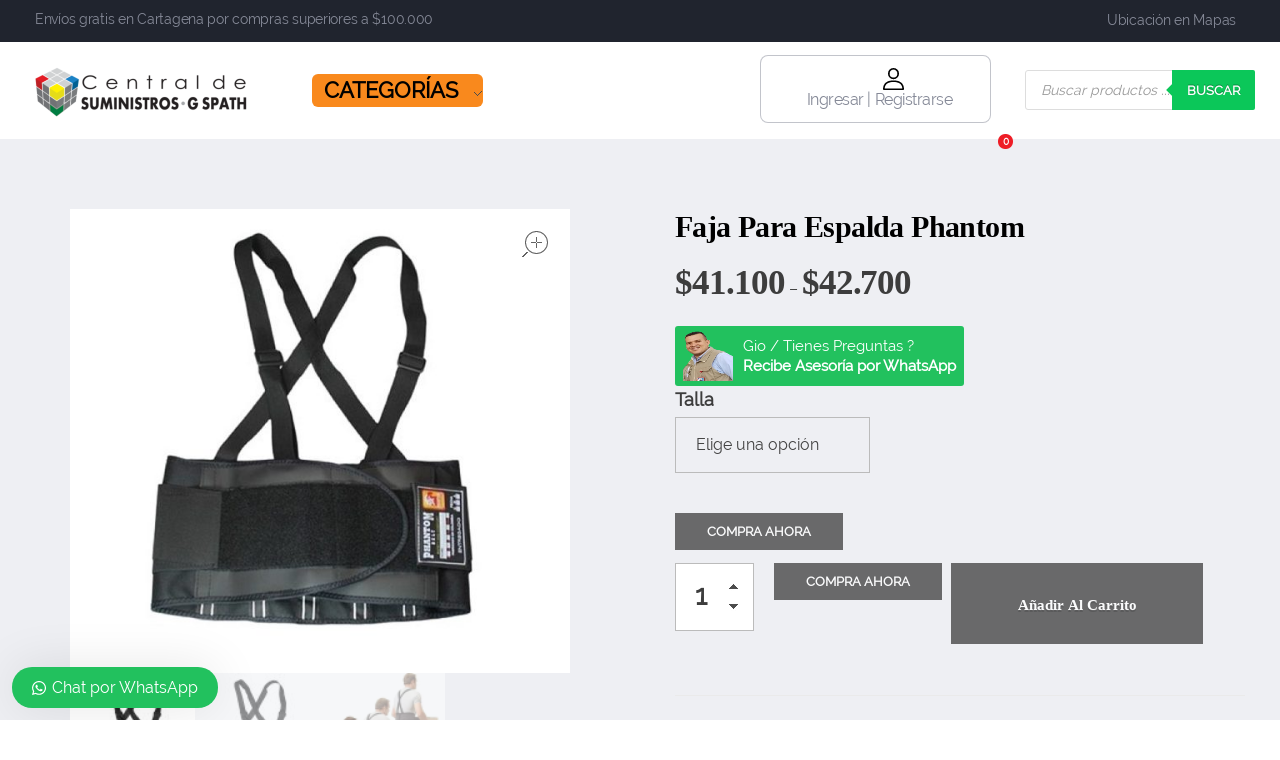

--- FILE ---
content_type: text/html; charset=UTF-8
request_url: http://centraldesuministrosgs.com/producto/soporte-para-espalda-phantom/
body_size: 41080
content:
<!DOCTYPE html>
<!--[if IE 9 ]>   <html class="no-js oldie ie9 ie" lang="es" > <![endif]-->
<!--[if (gt IE 9)|!(IE)]><!--> <html class="no-js" lang="es" > <!--<![endif]-->
<head>
        <meta charset="UTF-8" >
        <meta http-equiv="X-UA-Compatible" content="IE=edge">
        <!-- devices setting -->
        <meta name="viewport"   content="initial-scale=1,user-scalable=no,width=device-width">

<!-- outputs by wp_head -->
<meta name='robots' content='index, follow, max-image-preview:large, max-snippet:-1, max-video-preview:-1' />
	<style>img:is([sizes="auto" i], [sizes^="auto," i]) { contain-intrinsic-size: 3000px 1500px }</style>
	
	<!-- This site is optimized with the Yoast SEO plugin v25.2 - https://yoast.com/wordpress/plugins/seo/ -->
	<title>Faja para espalda Phantom - Central de Suministros Gspath</title>
	<meta name="description" content="Soporte para espalda Phantom Brinda un alto soporte, firme y confiable, en la parte baja de la espalda y en la región abdominal." />
	<link rel="canonical" href="https://centraldesuministrosgs.com/producto/soporte-para-espalda-phantom/" />
	<meta property="og:locale" content="es_ES" />
	<meta property="og:type" content="article" />
	<meta property="og:title" content="Faja para espalda Phantom - Central de Suministros Gspath" />
	<meta property="og:description" content="Soporte para espalda Phantom Brinda un alto soporte, firme y confiable, en la parte baja de la espalda y en la región abdominal." />
	<meta property="og:url" content="https://centraldesuministrosgs.com/producto/soporte-para-espalda-phantom/" />
	<meta property="og:site_name" content="Central de Suministros Gspath" />
	<meta property="article:modified_time" content="2025-11-05T22:27:12+00:00" />
	<meta property="og:image" content="https://centraldesuministrosgs.com/wp-content/uploads/2023/05/Soporte-para-espalda-Phantom-central-de-suministros-gs.jpg" />
	<meta property="og:image:width" content="800" />
	<meta property="og:image:height" content="742" />
	<meta property="og:image:type" content="image/jpeg" />
	<meta name="twitter:card" content="summary_large_image" />
	<meta name="twitter:label1" content="Tiempo de lectura" />
	<meta name="twitter:data1" content="2 minutos" />
	<script type="application/ld+json" class="yoast-schema-graph">{"@context":"https://schema.org","@graph":[{"@type":"WebPage","@id":"https://centraldesuministrosgs.com/producto/soporte-para-espalda-phantom/","url":"https://centraldesuministrosgs.com/producto/soporte-para-espalda-phantom/","name":"Faja para espalda Phantom - Central de Suministros Gspath","isPartOf":{"@id":"https://centraldesuministrosgs.com/#website"},"primaryImageOfPage":{"@id":"https://centraldesuministrosgs.com/producto/soporte-para-espalda-phantom/#primaryimage"},"image":{"@id":"https://centraldesuministrosgs.com/producto/soporte-para-espalda-phantom/#primaryimage"},"thumbnailUrl":"https://centraldesuministrosgs.com/wp-content/uploads/2023/05/Soporte-para-espalda-Phantom-central-de-suministros-gs.jpg","datePublished":"2023-05-23T17:18:30+00:00","dateModified":"2025-11-05T22:27:12+00:00","description":"Soporte para espalda Phantom Brinda un alto soporte, firme y confiable, en la parte baja de la espalda y en la región abdominal.","breadcrumb":{"@id":"https://centraldesuministrosgs.com/producto/soporte-para-espalda-phantom/#breadcrumb"},"inLanguage":"es","potentialAction":[{"@type":"ReadAction","target":["https://centraldesuministrosgs.com/producto/soporte-para-espalda-phantom/"]}]},{"@type":"ImageObject","inLanguage":"es","@id":"https://centraldesuministrosgs.com/producto/soporte-para-espalda-phantom/#primaryimage","url":"https://centraldesuministrosgs.com/wp-content/uploads/2023/05/Soporte-para-espalda-Phantom-central-de-suministros-gs.jpg","contentUrl":"https://centraldesuministrosgs.com/wp-content/uploads/2023/05/Soporte-para-espalda-Phantom-central-de-suministros-gs.jpg","width":800,"height":742,"caption":"Soporte-para-espalda-Phantom-central-de-suministros-gs"},{"@type":"BreadcrumbList","@id":"https://centraldesuministrosgs.com/producto/soporte-para-espalda-phantom/#breadcrumb","itemListElement":[{"@type":"ListItem","position":1,"name":"Portada","item":"https://centraldesuministrosgs.com/"},{"@type":"ListItem","position":2,"name":"shop","item":"https://centraldesuministrosgs.com/shop/"},{"@type":"ListItem","position":3,"name":"Faja para espalda Phantom"}]},{"@type":"WebSite","@id":"https://centraldesuministrosgs.com/#website","url":"https://centraldesuministrosgs.com/","name":"Central de Suministros Gspath","description":"Suministros y soluciones integrales para su empresa o negocio","publisher":{"@id":"https://centraldesuministrosgs.com/#organization"},"potentialAction":[{"@type":"SearchAction","target":{"@type":"EntryPoint","urlTemplate":"https://centraldesuministrosgs.com/?s={search_term_string}"},"query-input":{"@type":"PropertyValueSpecification","valueRequired":true,"valueName":"search_term_string"}}],"inLanguage":"es"},{"@type":"Organization","@id":"https://centraldesuministrosgs.com/#organization","name":"Central de Suministros Gspath","url":"https://centraldesuministrosgs.com/","logo":{"@type":"ImageObject","inLanguage":"es","@id":"https://centraldesuministrosgs.com/#/schema/logo/image/","url":"https://centraldesuministrosgs.com/wp-content/uploads/2022/02/Logo-central-de-suministros-gs-213-50-v3.png","contentUrl":"https://centraldesuministrosgs.com/wp-content/uploads/2022/02/Logo-central-de-suministros-gs-213-50-v3.png","width":213,"height":50,"caption":"Central de Suministros Gspath"},"image":{"@id":"https://centraldesuministrosgs.com/#/schema/logo/image/"}}]}</script>
	<!-- / Yoast SEO plugin. -->


<link rel='dns-prefetch' href='//www.googletagmanager.com' />
<link rel="alternate" type="application/rss+xml" title="Central de Suministros Gspath &raquo; Feed" href="https://centraldesuministrosgs.com/feed/" />
<link rel="alternate" type="application/rss+xml" title="Central de Suministros Gspath &raquo; Feed de los comentarios" href="https://centraldesuministrosgs.com/comments/feed/" />
<link rel="alternate" type="application/rss+xml" title="Central de Suministros Gspath &raquo; Comentario Faja para espalda Phantom del feed" href="https://centraldesuministrosgs.com/producto/soporte-para-espalda-phantom/feed/" />
<script>
window._wpemojiSettings = {"baseUrl":"https:\/\/s.w.org\/images\/core\/emoji\/16.0.1\/72x72\/","ext":".png","svgUrl":"https:\/\/s.w.org\/images\/core\/emoji\/16.0.1\/svg\/","svgExt":".svg","source":{"concatemoji":"http:\/\/centraldesuministrosgs.com\/wp-includes\/js\/wp-emoji-release.min.js?ver=6.8.3"}};
/*! This file is auto-generated */
!function(s,n){var o,i,e;function c(e){try{var t={supportTests:e,timestamp:(new Date).valueOf()};sessionStorage.setItem(o,JSON.stringify(t))}catch(e){}}function p(e,t,n){e.clearRect(0,0,e.canvas.width,e.canvas.height),e.fillText(t,0,0);var t=new Uint32Array(e.getImageData(0,0,e.canvas.width,e.canvas.height).data),a=(e.clearRect(0,0,e.canvas.width,e.canvas.height),e.fillText(n,0,0),new Uint32Array(e.getImageData(0,0,e.canvas.width,e.canvas.height).data));return t.every(function(e,t){return e===a[t]})}function u(e,t){e.clearRect(0,0,e.canvas.width,e.canvas.height),e.fillText(t,0,0);for(var n=e.getImageData(16,16,1,1),a=0;a<n.data.length;a++)if(0!==n.data[a])return!1;return!0}function f(e,t,n,a){switch(t){case"flag":return n(e,"\ud83c\udff3\ufe0f\u200d\u26a7\ufe0f","\ud83c\udff3\ufe0f\u200b\u26a7\ufe0f")?!1:!n(e,"\ud83c\udde8\ud83c\uddf6","\ud83c\udde8\u200b\ud83c\uddf6")&&!n(e,"\ud83c\udff4\udb40\udc67\udb40\udc62\udb40\udc65\udb40\udc6e\udb40\udc67\udb40\udc7f","\ud83c\udff4\u200b\udb40\udc67\u200b\udb40\udc62\u200b\udb40\udc65\u200b\udb40\udc6e\u200b\udb40\udc67\u200b\udb40\udc7f");case"emoji":return!a(e,"\ud83e\udedf")}return!1}function g(e,t,n,a){var r="undefined"!=typeof WorkerGlobalScope&&self instanceof WorkerGlobalScope?new OffscreenCanvas(300,150):s.createElement("canvas"),o=r.getContext("2d",{willReadFrequently:!0}),i=(o.textBaseline="top",o.font="600 32px Arial",{});return e.forEach(function(e){i[e]=t(o,e,n,a)}),i}function t(e){var t=s.createElement("script");t.src=e,t.defer=!0,s.head.appendChild(t)}"undefined"!=typeof Promise&&(o="wpEmojiSettingsSupports",i=["flag","emoji"],n.supports={everything:!0,everythingExceptFlag:!0},e=new Promise(function(e){s.addEventListener("DOMContentLoaded",e,{once:!0})}),new Promise(function(t){var n=function(){try{var e=JSON.parse(sessionStorage.getItem(o));if("object"==typeof e&&"number"==typeof e.timestamp&&(new Date).valueOf()<e.timestamp+604800&&"object"==typeof e.supportTests)return e.supportTests}catch(e){}return null}();if(!n){if("undefined"!=typeof Worker&&"undefined"!=typeof OffscreenCanvas&&"undefined"!=typeof URL&&URL.createObjectURL&&"undefined"!=typeof Blob)try{var e="postMessage("+g.toString()+"("+[JSON.stringify(i),f.toString(),p.toString(),u.toString()].join(",")+"));",a=new Blob([e],{type:"text/javascript"}),r=new Worker(URL.createObjectURL(a),{name:"wpTestEmojiSupports"});return void(r.onmessage=function(e){c(n=e.data),r.terminate(),t(n)})}catch(e){}c(n=g(i,f,p,u))}t(n)}).then(function(e){for(var t in e)n.supports[t]=e[t],n.supports.everything=n.supports.everything&&n.supports[t],"flag"!==t&&(n.supports.everythingExceptFlag=n.supports.everythingExceptFlag&&n.supports[t]);n.supports.everythingExceptFlag=n.supports.everythingExceptFlag&&!n.supports.flag,n.DOMReady=!1,n.readyCallback=function(){n.DOMReady=!0}}).then(function(){return e}).then(function(){var e;n.supports.everything||(n.readyCallback(),(e=n.source||{}).concatemoji?t(e.concatemoji):e.wpemoji&&e.twemoji&&(t(e.twemoji),t(e.wpemoji)))}))}((window,document),window._wpemojiSettings);
</script>
<!-- WP Fusion --><style type="text/css">.woocommerce .product .variations option:disabled { display: none; } </style><link rel='stylesheet' id='bdt-uikit-css' href='http://centraldesuministrosgs.com/wp-content/plugins/bdthemes-element-pack/assets/css/bdt-uikit.css?ver=3.17.11' media='all' />
<link rel='stylesheet' id='ep-helper-css' href='http://centraldesuministrosgs.com/wp-content/plugins/bdthemes-element-pack/assets/css/ep-helper.css?ver=7.12.2' media='all' />
<style id='wp-emoji-styles-inline-css'>

	img.wp-smiley, img.emoji {
		display: inline !important;
		border: none !important;
		box-shadow: none !important;
		height: 1em !important;
		width: 1em !important;
		margin: 0 0.07em !important;
		vertical-align: -0.1em !important;
		background: none !important;
		padding: 0 !important;
	}
</style>
<link rel='stylesheet' id='wp-block-library-css' href='http://centraldesuministrosgs.com/wp-includes/css/dist/block-library/style.min.css?ver=6.8.3' media='all' />
<style id='classic-theme-styles-inline-css'>
/*! This file is auto-generated */
.wp-block-button__link{color:#fff;background-color:#32373c;border-radius:9999px;box-shadow:none;text-decoration:none;padding:calc(.667em + 2px) calc(1.333em + 2px);font-size:1.125em}.wp-block-file__button{background:#32373c;color:#fff;text-decoration:none}
</style>
<style id='global-styles-inline-css'>
:root{--wp--preset--aspect-ratio--square: 1;--wp--preset--aspect-ratio--4-3: 4/3;--wp--preset--aspect-ratio--3-4: 3/4;--wp--preset--aspect-ratio--3-2: 3/2;--wp--preset--aspect-ratio--2-3: 2/3;--wp--preset--aspect-ratio--16-9: 16/9;--wp--preset--aspect-ratio--9-16: 9/16;--wp--preset--color--black: #000000;--wp--preset--color--cyan-bluish-gray: #abb8c3;--wp--preset--color--white: #ffffff;--wp--preset--color--pale-pink: #f78da7;--wp--preset--color--vivid-red: #cf2e2e;--wp--preset--color--luminous-vivid-orange: #ff6900;--wp--preset--color--luminous-vivid-amber: #fcb900;--wp--preset--color--light-green-cyan: #7bdcb5;--wp--preset--color--vivid-green-cyan: #00d084;--wp--preset--color--pale-cyan-blue: #8ed1fc;--wp--preset--color--vivid-cyan-blue: #0693e3;--wp--preset--color--vivid-purple: #9b51e0;--wp--preset--gradient--vivid-cyan-blue-to-vivid-purple: linear-gradient(135deg,rgba(6,147,227,1) 0%,rgb(155,81,224) 100%);--wp--preset--gradient--light-green-cyan-to-vivid-green-cyan: linear-gradient(135deg,rgb(122,220,180) 0%,rgb(0,208,130) 100%);--wp--preset--gradient--luminous-vivid-amber-to-luminous-vivid-orange: linear-gradient(135deg,rgba(252,185,0,1) 0%,rgba(255,105,0,1) 100%);--wp--preset--gradient--luminous-vivid-orange-to-vivid-red: linear-gradient(135deg,rgba(255,105,0,1) 0%,rgb(207,46,46) 100%);--wp--preset--gradient--very-light-gray-to-cyan-bluish-gray: linear-gradient(135deg,rgb(238,238,238) 0%,rgb(169,184,195) 100%);--wp--preset--gradient--cool-to-warm-spectrum: linear-gradient(135deg,rgb(74,234,220) 0%,rgb(151,120,209) 20%,rgb(207,42,186) 40%,rgb(238,44,130) 60%,rgb(251,105,98) 80%,rgb(254,248,76) 100%);--wp--preset--gradient--blush-light-purple: linear-gradient(135deg,rgb(255,206,236) 0%,rgb(152,150,240) 100%);--wp--preset--gradient--blush-bordeaux: linear-gradient(135deg,rgb(254,205,165) 0%,rgb(254,45,45) 50%,rgb(107,0,62) 100%);--wp--preset--gradient--luminous-dusk: linear-gradient(135deg,rgb(255,203,112) 0%,rgb(199,81,192) 50%,rgb(65,88,208) 100%);--wp--preset--gradient--pale-ocean: linear-gradient(135deg,rgb(255,245,203) 0%,rgb(182,227,212) 50%,rgb(51,167,181) 100%);--wp--preset--gradient--electric-grass: linear-gradient(135deg,rgb(202,248,128) 0%,rgb(113,206,126) 100%);--wp--preset--gradient--midnight: linear-gradient(135deg,rgb(2,3,129) 0%,rgb(40,116,252) 100%);--wp--preset--font-size--small: 13px;--wp--preset--font-size--medium: 20px;--wp--preset--font-size--large: 36px;--wp--preset--font-size--x-large: 42px;--wp--preset--spacing--20: 0.44rem;--wp--preset--spacing--30: 0.67rem;--wp--preset--spacing--40: 1rem;--wp--preset--spacing--50: 1.5rem;--wp--preset--spacing--60: 2.25rem;--wp--preset--spacing--70: 3.38rem;--wp--preset--spacing--80: 5.06rem;--wp--preset--shadow--natural: 6px 6px 9px rgba(0, 0, 0, 0.2);--wp--preset--shadow--deep: 12px 12px 50px rgba(0, 0, 0, 0.4);--wp--preset--shadow--sharp: 6px 6px 0px rgba(0, 0, 0, 0.2);--wp--preset--shadow--outlined: 6px 6px 0px -3px rgba(255, 255, 255, 1), 6px 6px rgba(0, 0, 0, 1);--wp--preset--shadow--crisp: 6px 6px 0px rgba(0, 0, 0, 1);}:where(.is-layout-flex){gap: 0.5em;}:where(.is-layout-grid){gap: 0.5em;}body .is-layout-flex{display: flex;}.is-layout-flex{flex-wrap: wrap;align-items: center;}.is-layout-flex > :is(*, div){margin: 0;}body .is-layout-grid{display: grid;}.is-layout-grid > :is(*, div){margin: 0;}:where(.wp-block-columns.is-layout-flex){gap: 2em;}:where(.wp-block-columns.is-layout-grid){gap: 2em;}:where(.wp-block-post-template.is-layout-flex){gap: 1.25em;}:where(.wp-block-post-template.is-layout-grid){gap: 1.25em;}.has-black-color{color: var(--wp--preset--color--black) !important;}.has-cyan-bluish-gray-color{color: var(--wp--preset--color--cyan-bluish-gray) !important;}.has-white-color{color: var(--wp--preset--color--white) !important;}.has-pale-pink-color{color: var(--wp--preset--color--pale-pink) !important;}.has-vivid-red-color{color: var(--wp--preset--color--vivid-red) !important;}.has-luminous-vivid-orange-color{color: var(--wp--preset--color--luminous-vivid-orange) !important;}.has-luminous-vivid-amber-color{color: var(--wp--preset--color--luminous-vivid-amber) !important;}.has-light-green-cyan-color{color: var(--wp--preset--color--light-green-cyan) !important;}.has-vivid-green-cyan-color{color: var(--wp--preset--color--vivid-green-cyan) !important;}.has-pale-cyan-blue-color{color: var(--wp--preset--color--pale-cyan-blue) !important;}.has-vivid-cyan-blue-color{color: var(--wp--preset--color--vivid-cyan-blue) !important;}.has-vivid-purple-color{color: var(--wp--preset--color--vivid-purple) !important;}.has-black-background-color{background-color: var(--wp--preset--color--black) !important;}.has-cyan-bluish-gray-background-color{background-color: var(--wp--preset--color--cyan-bluish-gray) !important;}.has-white-background-color{background-color: var(--wp--preset--color--white) !important;}.has-pale-pink-background-color{background-color: var(--wp--preset--color--pale-pink) !important;}.has-vivid-red-background-color{background-color: var(--wp--preset--color--vivid-red) !important;}.has-luminous-vivid-orange-background-color{background-color: var(--wp--preset--color--luminous-vivid-orange) !important;}.has-luminous-vivid-amber-background-color{background-color: var(--wp--preset--color--luminous-vivid-amber) !important;}.has-light-green-cyan-background-color{background-color: var(--wp--preset--color--light-green-cyan) !important;}.has-vivid-green-cyan-background-color{background-color: var(--wp--preset--color--vivid-green-cyan) !important;}.has-pale-cyan-blue-background-color{background-color: var(--wp--preset--color--pale-cyan-blue) !important;}.has-vivid-cyan-blue-background-color{background-color: var(--wp--preset--color--vivid-cyan-blue) !important;}.has-vivid-purple-background-color{background-color: var(--wp--preset--color--vivid-purple) !important;}.has-black-border-color{border-color: var(--wp--preset--color--black) !important;}.has-cyan-bluish-gray-border-color{border-color: var(--wp--preset--color--cyan-bluish-gray) !important;}.has-white-border-color{border-color: var(--wp--preset--color--white) !important;}.has-pale-pink-border-color{border-color: var(--wp--preset--color--pale-pink) !important;}.has-vivid-red-border-color{border-color: var(--wp--preset--color--vivid-red) !important;}.has-luminous-vivid-orange-border-color{border-color: var(--wp--preset--color--luminous-vivid-orange) !important;}.has-luminous-vivid-amber-border-color{border-color: var(--wp--preset--color--luminous-vivid-amber) !important;}.has-light-green-cyan-border-color{border-color: var(--wp--preset--color--light-green-cyan) !important;}.has-vivid-green-cyan-border-color{border-color: var(--wp--preset--color--vivid-green-cyan) !important;}.has-pale-cyan-blue-border-color{border-color: var(--wp--preset--color--pale-cyan-blue) !important;}.has-vivid-cyan-blue-border-color{border-color: var(--wp--preset--color--vivid-cyan-blue) !important;}.has-vivid-purple-border-color{border-color: var(--wp--preset--color--vivid-purple) !important;}.has-vivid-cyan-blue-to-vivid-purple-gradient-background{background: var(--wp--preset--gradient--vivid-cyan-blue-to-vivid-purple) !important;}.has-light-green-cyan-to-vivid-green-cyan-gradient-background{background: var(--wp--preset--gradient--light-green-cyan-to-vivid-green-cyan) !important;}.has-luminous-vivid-amber-to-luminous-vivid-orange-gradient-background{background: var(--wp--preset--gradient--luminous-vivid-amber-to-luminous-vivid-orange) !important;}.has-luminous-vivid-orange-to-vivid-red-gradient-background{background: var(--wp--preset--gradient--luminous-vivid-orange-to-vivid-red) !important;}.has-very-light-gray-to-cyan-bluish-gray-gradient-background{background: var(--wp--preset--gradient--very-light-gray-to-cyan-bluish-gray) !important;}.has-cool-to-warm-spectrum-gradient-background{background: var(--wp--preset--gradient--cool-to-warm-spectrum) !important;}.has-blush-light-purple-gradient-background{background: var(--wp--preset--gradient--blush-light-purple) !important;}.has-blush-bordeaux-gradient-background{background: var(--wp--preset--gradient--blush-bordeaux) !important;}.has-luminous-dusk-gradient-background{background: var(--wp--preset--gradient--luminous-dusk) !important;}.has-pale-ocean-gradient-background{background: var(--wp--preset--gradient--pale-ocean) !important;}.has-electric-grass-gradient-background{background: var(--wp--preset--gradient--electric-grass) !important;}.has-midnight-gradient-background{background: var(--wp--preset--gradient--midnight) !important;}.has-small-font-size{font-size: var(--wp--preset--font-size--small) !important;}.has-medium-font-size{font-size: var(--wp--preset--font-size--medium) !important;}.has-large-font-size{font-size: var(--wp--preset--font-size--large) !important;}.has-x-large-font-size{font-size: var(--wp--preset--font-size--x-large) !important;}
:where(.wp-block-post-template.is-layout-flex){gap: 1.25em;}:where(.wp-block-post-template.is-layout-grid){gap: 1.25em;}
:where(.wp-block-columns.is-layout-flex){gap: 2em;}:where(.wp-block-columns.is-layout-grid){gap: 2em;}
:root :where(.wp-block-pullquote){font-size: 1.5em;line-height: 1.6;}
</style>
<style id='woocommerce-inline-inline-css'>
.woocommerce form .form-row .required { visibility: visible; }
</style>
<link rel='stylesheet' id='auxin-base-css' href='http://centraldesuministrosgs.com/wp-content/themes/phlox-pro/css/base.css?ver=5.17.6' media='all' />
<link rel='stylesheet' id='auxin-main-css' href='http://centraldesuministrosgs.com/wp-content/themes/phlox-pro/css/main.css?ver=5.17.6' media='all' />
<link rel='stylesheet' id='auxin-shop-css' href='http://centraldesuministrosgs.com/wp-content/themes/phlox-pro/css/shop.css?ver=2.1.5' media='all' />
<link rel='stylesheet' id='aqbpuserc-css' href='http://centraldesuministrosgs.com/wp-content/plugins/buy-now-button-for-woocommerce/includes/styles/front_style.css?ver=1.0' media='all' />
<link rel='stylesheet' id='uaf_client_css-css' href='http://centraldesuministrosgs.com/wp-content/uploads/useanyfont/uaf.css?ver=1749227926' media='all' />
<link rel='stylesheet' id='brands-styles-css' href='http://centraldesuministrosgs.com/wp-content/plugins/woocommerce/assets/css/brands.css?ver=9.8.5' media='all' />
<link rel='stylesheet' id='dgwt-wcas-style-css' href='http://centraldesuministrosgs.com/wp-content/plugins/ajax-search-for-woocommerce/assets/css/style.min.css?ver=1.30.0' media='all' />
<link rel='stylesheet' id='auxin-front-icon-css' href='http://centraldesuministrosgs.com/wp-content/themes/phlox-pro/css/auxin-icon.css?ver=5.17.6' media='all' />
<link rel='stylesheet' id='auxin-child-css' href='http://centraldesuministrosgs.com/wp-content/themes/phlox-pro-child/style.css?ver=5.17.6' media='all' />
<link rel='stylesheet' id='auxin-custom-css' href='http://centraldesuministrosgs.com/wp-content/uploads/phlox-pro/custom.css?ver=6.9' media='all' />
<link rel='stylesheet' id='auxin-go-pricing-css' href='http://centraldesuministrosgs.com/wp-content/themes/phlox-pro/css/go-pricing.css?ver=5.17.6' media='all' />
<link rel='stylesheet' id='auxin-elementor-base-css' href='http://centraldesuministrosgs.com/wp-content/themes/phlox-pro/css/other/elementor.css?ver=5.17.6' media='all' />
<link rel='stylesheet' id='elementor-frontend-css' href='http://centraldesuministrosgs.com/wp-content/uploads/elementor/css/custom-frontend.min.css?ver=1750093949' media='all' />
<style id='elementor-frontend-inline-css'>
.elementor-96 .elementor-element.elementor-element-35f2493 > .elementor-widget-container{border-color:var( --auxin-featured-color-5 );}
.elementor-74 .elementor-element.elementor-element-3df98f4 > .elementor-element-populated{border-color:var( --auxin-featured-color-6 );}.elementor-74 .elementor-element.elementor-element-f9a8bbf .mc4wp-form input[type="submit"]:hover{background-color:var( --auxin-featured-color-5 );}
</style>
<link rel='stylesheet' id='elementor-post-96-css' href='http://centraldesuministrosgs.com/wp-content/uploads/elementor/css/post-96.css?ver=1750093950' media='all' />
<link rel='stylesheet' id='jet-woo-builder-css' href='http://centraldesuministrosgs.com/wp-content/plugins/jet-woo-builder/assets/css/frontend.css?ver=2.1.20.1' media='all' />
<style id='jet-woo-builder-inline-css'>
@font-face {
				font-family: "WooCommerce";
				font-weight: normal;
				font-style: normal;
				src: url("http://centraldesuministrosgs.com/wp-content/plugins/woocommerce/assets/fonts/WooCommerce.eot");
				src: url("http://centraldesuministrosgs.com/wp-content/plugins/woocommerce/assets/fonts/WooCommerce.eot?#iefix") format("embedded-opentype"),
					 url("http://centraldesuministrosgs.com/wp-content/plugins/woocommerce/assets/fonts/WooCommerce.woff") format("woff"),
					 url("http://centraldesuministrosgs.com/wp-content/plugins/woocommerce/assets/fonts/WooCommerce.ttf") format("truetype"),
					 url("http://centraldesuministrosgs.com/wp-content/plugins/woocommerce/assets/fonts/WooCommerce.svg#WooCommerce") format("svg");
			}
</style>
<link rel='stylesheet' id='elementor-icons-shared-0-css' href='http://centraldesuministrosgs.com/wp-content/plugins/elementor/assets/lib/font-awesome/css/fontawesome.min.css?ver=5.15.3' media='all' />
<link rel='stylesheet' id='elementor-icons-fa-solid-css' href='http://centraldesuministrosgs.com/wp-content/plugins/elementor/assets/lib/font-awesome/css/solid.min.css?ver=5.15.3' media='all' />
<link rel='stylesheet' id='swiper-css' href='http://centraldesuministrosgs.com/wp-content/plugins/elementor/assets/lib/swiper/v8/css/swiper.min.css?ver=8.4.5' media='all' />
<link rel='stylesheet' id='e-swiper-css' href='http://centraldesuministrosgs.com/wp-content/plugins/elementor/assets/css/conditionals/e-swiper.min.css?ver=3.29.2' media='all' />
<link rel='stylesheet' id='jet-woo-builder-frontend-font-css' href='http://centraldesuministrosgs.com/wp-content/plugins/jet-woo-builder/assets/css/lib/jetwoobuilder-frontend-font/css/jetwoobuilder-frontend-font.css?ver=2.1.20.1' media='all' />
<link rel='stylesheet' id='elementor-post-74-css' href='http://centraldesuministrosgs.com/wp-content/uploads/elementor/css/post-74.css?ver=1750093950' media='all' />
<link rel='stylesheet' id='wws-public-style-css' href='http://centraldesuministrosgs.com/wp-content/plugins/wordpress-whatsapp-support/assets/css/wws-public-style.css?ver=2.2.0' media='all' />
<style id='wws-public-style-inline-css'>
.wws--bg-color {
			background-color: #22c15e;
		}.wws--text-color {
				color: #ffffff;
		}.wws-popup__open-btn {
				padding: 8px 20px;
				border-radius: 20px;
				display: inline-block;
				margin-top: 15px;
				cursor: pointer;
			}.wws-popup-container--position {
					left: 12px;
					bottom: 12px;
				}
				.wws-popup__open-btn { float: left; }
				.wws-gradient--position {
				  bottom: 0;
				  left: 0;
				  background: radial-gradient(ellipse at bottom left, rgba(29, 39, 54, 0.2) 0, rgba(29, 39, 54, 0) 72%);
				}
</style>
<link rel='stylesheet' id='wws-public-template-css' href='http://centraldesuministrosgs.com/wp-content/plugins/wordpress-whatsapp-support/assets/css/wws-public-template-2.css?ver=2.2.0' media='all' />
<link rel='stylesheet' id='elementor-gf-local-roboto-css' href='https://centraldesuministrosgs.com/wp-content/uploads/elementor/google-fonts/css/roboto.css?ver=1751497050' media='all' />
<link rel='stylesheet' id='elementor-icons-fa-brands-css' href='http://centraldesuministrosgs.com/wp-content/plugins/elementor/assets/lib/font-awesome/css/brands.min.css?ver=5.15.3' media='all' />
<script id="jquery-core-js-extra">
var pp = {"ajax_url":"https:\/\/centraldesuministrosgs.com\/wp-admin\/admin-ajax.php"};
</script>
<script src="http://centraldesuministrosgs.com/wp-includes/js/jquery/jquery.min.js?ver=3.7.1" id="jquery-core-js"></script>
<script src="http://centraldesuministrosgs.com/wp-includes/js/jquery/jquery-migrate.min.js?ver=3.4.1" id="jquery-migrate-js"></script>
<script src="http://centraldesuministrosgs.com/wp-content/plugins/auxin-pro-tools/admin/assets/js/elementor/widgets.js?ver=1.9.5" id="auxin-elementor-pro-widgets-js"></script>
<script src="http://centraldesuministrosgs.com/wp-content/plugins/woocommerce/assets/js/js-cookie/js.cookie.min.js?ver=2.1.4-wc.9.8.5" id="js-cookie-js" data-wp-strategy="defer"></script>
<script id="wc-cart-fragments-js-extra">
var wc_cart_fragments_params = {"ajax_url":"\/wp-admin\/admin-ajax.php","wc_ajax_url":"\/?wc-ajax=%%endpoint%%","cart_hash_key":"wc_cart_hash_ae96bfe112fd4d070653b77f88d07bcb","fragment_name":"wc_fragments_ae96bfe112fd4d070653b77f88d07bcb","request_timeout":"5000"};
</script>
<script src="http://centraldesuministrosgs.com/wp-content/plugins/woocommerce/assets/js/frontend/cart-fragments.min.js?ver=9.8.5" id="wc-cart-fragments-js" defer data-wp-strategy="defer"></script>
<script src="http://centraldesuministrosgs.com/wp-content/plugins/woocommerce/assets/js/jquery-blockui/jquery.blockUI.min.js?ver=2.7.0-wc.9.8.5" id="jquery-blockui-js" data-wp-strategy="defer"></script>
<script id="wc-add-to-cart-js-extra">
var wc_add_to_cart_params = {"ajax_url":"\/wp-admin\/admin-ajax.php","wc_ajax_url":"\/?wc-ajax=%%endpoint%%","i18n_view_cart":"Ver carrito","cart_url":"https:\/\/centraldesuministrosgs.com\/carrito\/","is_cart":"","cart_redirect_after_add":"no"};
</script>
<script src="http://centraldesuministrosgs.com/wp-content/plugins/woocommerce/assets/js/frontend/add-to-cart.min.js?ver=9.8.5" id="wc-add-to-cart-js" defer data-wp-strategy="defer"></script>
<script src="http://centraldesuministrosgs.com/wp-content/plugins/woocommerce/assets/js/zoom/jquery.zoom.min.js?ver=1.7.21-wc.9.8.5" id="zoom-js" defer data-wp-strategy="defer"></script>
<script src="http://centraldesuministrosgs.com/wp-content/plugins/woocommerce/assets/js/flexslider/jquery.flexslider.min.js?ver=2.7.2-wc.9.8.5" id="flexslider-js" defer data-wp-strategy="defer"></script>
<script id="wc-single-product-js-extra">
var wc_single_product_params = {"i18n_required_rating_text":"Por favor elige una puntuaci\u00f3n","i18n_rating_options":["1 de 5 estrellas","2 de 5 estrellas","3 de 5 estrellas","4 de 5 estrellas","5 de 5 estrellas"],"i18n_product_gallery_trigger_text":"Ver galer\u00eda de im\u00e1genes a pantalla completa","review_rating_required":"yes","flexslider":{"rtl":false,"animation":"slide","smoothHeight":true,"directionNav":false,"controlNav":"thumbnails","slideshow":false,"animationSpeed":500,"animationLoop":false,"allowOneSlide":false},"zoom_enabled":"1","zoom_options":[],"photoswipe_enabled":"","photoswipe_options":{"shareEl":false,"closeOnScroll":false,"history":false,"hideAnimationDuration":0,"showAnimationDuration":0},"flexslider_enabled":"1"};
</script>
<script src="http://centraldesuministrosgs.com/wp-content/plugins/woocommerce/assets/js/frontend/single-product.min.js?ver=9.8.5" id="wc-single-product-js" defer data-wp-strategy="defer"></script>
<script id="aqbpuserj-js-extra">
var phpInfo = {"button_style":"plugin","button_position":"before-button","button_shop_pos":"before-button","hide_button":null};
</script>
<script src="http://centraldesuministrosgs.com/wp-content/plugins/buy-now-button-for-woocommerce/includes/scripts/front_script.js?ver=1.0" id="aqbpuserj-js"></script>
<script src="http://centraldesuministrosgs.com/wp-content/plugins/flowpaper-lite-pdf-flipbook/assets/lity/lity.min.js" id="lity-js-js"></script>
<script id="auxin-modernizr-js-extra">
var auxin = {"ajax_url":"https:\/\/centraldesuministrosgs.com\/wp-admin\/admin-ajax.php","is_rtl":"","is_reponsive":"1","is_framed":"","frame_width":"20","wpml_lang":"en","uploadbaseurl":"https:\/\/centraldesuministrosgs.com\/wp-content\/uploads","nonce":"71f369e39f"};
</script>
<script id="auxin-modernizr-js-before">
/* < ![CDATA[ */
function auxinNS(n){for(var e=n.split("."),a=window,i="",r=e.length,t=0;r>t;t++)"window"!=e[t]&&(i=e[t],a[i]=a[i]||{},a=a[i]);return a;}
/* ]]> */
</script>
<script src="http://centraldesuministrosgs.com/wp-content/themes/phlox-pro/js/solo/modernizr-custom.min.js?ver=5.17.6" id="auxin-modernizr-js"></script>

<!-- Fragmento de código de la etiqueta de Google (gtag.js) añadida por Site Kit -->

<!-- Fragmento de código de Google Analytics añadido por Site Kit -->
<script src="https://www.googletagmanager.com/gtag/js?id=GT-K463W8ZJ" id="google_gtagjs-js" async></script>
<script id="google_gtagjs-js-after">
window.dataLayer = window.dataLayer || [];function gtag(){dataLayer.push(arguments);}
gtag("set","linker",{"domains":["centraldesuministrosgs.com"]});
gtag("js", new Date());
gtag("set", "developer_id.dZTNiMT", true);
gtag("config", "GT-K463W8ZJ", {"googlesitekit_post_type":"product"});
 window._googlesitekit = window._googlesitekit || {}; window._googlesitekit.throttledEvents = []; window._googlesitekit.gtagEvent = (name, data) => { var key = JSON.stringify( { name, data } ); if ( !! window._googlesitekit.throttledEvents[ key ] ) { return; } window._googlesitekit.throttledEvents[ key ] = true; setTimeout( () => { delete window._googlesitekit.throttledEvents[ key ]; }, 5 ); gtag( "event", name, { ...data, event_source: "site-kit" } ); };
</script>

<!-- Finalizar fragmento de código de la etiqueta de Google (gtags.js) añadida por Site Kit -->
<link rel="https://api.w.org/" href="https://centraldesuministrosgs.com/wp-json/" /><link rel="alternate" title="JSON" type="application/json" href="https://centraldesuministrosgs.com/wp-json/wp/v2/product/43154" /><link rel="EditURI" type="application/rsd+xml" title="RSD" href="https://centraldesuministrosgs.com/xmlrpc.php?rsd" />
<meta name="generator" content="WordPress 6.8.3" />
<meta name="generator" content="WooCommerce 9.8.5" />
<link rel='shortlink' href='https://centraldesuministrosgs.com/?p=43154' />
<link rel="alternate" title="oEmbed (JSON)" type="application/json+oembed" href="https://centraldesuministrosgs.com/wp-json/oembed/1.0/embed?url=https%3A%2F%2Fcentraldesuministrosgs.com%2Fproducto%2Fsoporte-para-espalda-phantom%2F" />
<link rel="alternate" title="oEmbed (XML)" type="text/xml+oembed" href="https://centraldesuministrosgs.com/wp-json/oembed/1.0/embed?url=https%3A%2F%2Fcentraldesuministrosgs.com%2Fproducto%2Fsoporte-para-espalda-phantom%2F&#038;format=xml" />
    <meta name="title"       content="Faja para espalda Phantom" />
    <meta name="description" content="Soporte para espalda Phantom Soporte para espalda Phantom El objetivo primordial del uso de la faja de protección sacrolumbar es reducir y/o eliminar las lesiones en la zona lumbar, e incrementar la productividad del trabajador. Nuestras fajas brindan un alto soporte, son firmes y confiables en la parte baja de la espalda y en la [&hellip;]" />
        <link rel="image_src"    href="https://centraldesuministrosgs.com/wp-content/uploads/2023/05/Soporte-para-espalda-Phantom-central-de-suministros-gs-90x90.jpg" />
    <meta name="generator" content="Site Kit by Google 1.157.0" /><!-- Global site tag (gtag.js) - Google Analytics -->
<script async src="https://www.googletagmanager.com/gtag/js?id=G-N9SP62K0C9"></script>
<script>
  window.dataLayer = window.dataLayer || [];
  function gtag(){dataLayer.push(arguments);}
  gtag('js', new Date());

  gtag('config', 'G-N9SP62K0C9');
</script>		<style>
			.dgwt-wcas-ico-magnifier,.dgwt-wcas-ico-magnifier-handler{max-width:20px}.dgwt-wcas-search-wrapp{max-width:600px}.dgwt-wcas-search-wrapp .dgwt-wcas-sf-wrapp input[type=search].dgwt-wcas-search-input,.dgwt-wcas-search-wrapp .dgwt-wcas-sf-wrapp input[type=search].dgwt-wcas-search-input:hover,.dgwt-wcas-search-wrapp .dgwt-wcas-sf-wrapp input[type=search].dgwt-wcas-search-input:focus{background-color:#fff}.dgwt-wcas-search-wrapp .dgwt-wcas-sf-wrapp .dgwt-wcas-search-submit::before{border-color:transparent #0bc759}.dgwt-wcas-search-wrapp .dgwt-wcas-sf-wrapp .dgwt-wcas-search-submit:hover::before,.dgwt-wcas-search-wrapp .dgwt-wcas-sf-wrapp .dgwt-wcas-search-submit:focus::before{border-right-color:#0bc759}.dgwt-wcas-search-wrapp .dgwt-wcas-sf-wrapp .dgwt-wcas-search-submit,.dgwt-wcas-om-bar .dgwt-wcas-om-return{background-color:#0bc759}.dgwt-wcas-search-wrapp .dgwt-wcas-ico-magnifier,.dgwt-wcas-search-wrapp .dgwt-wcas-sf-wrapp .dgwt-wcas-search-submit svg path,.dgwt-wcas-om-bar .dgwt-wcas-om-return svg path{}		</style>
		<!-- Google site verification - Google for WooCommerce -->
<meta name="google-site-verification" content="ZGNNJGw3xlwSr6zgICteYz5vgIHmlHDnBcoJ_9FLx78" />
<!-- Chrome, Firefox OS and Opera -->
<meta name="theme-color" content="rgb(77, 102, 255)" />
<!-- Windows Phone -->
<meta name="msapplication-navbutton-color" content="rgb(77, 102, 255)" />
<!-- iOS Safari -->
<meta name="apple-mobile-web-app-capable" content="yes">
<meta name="apple-mobile-web-app-status-bar-style" content="black-translucent">

	<noscript><style>.woocommerce-product-gallery{ opacity: 1 !important; }</style></noscript>
	
<!-- Metaetiquetas de Google AdSense añadidas por Site Kit -->
<meta name="google-adsense-platform-account" content="ca-host-pub-2644536267352236">
<meta name="google-adsense-platform-domain" content="sitekit.withgoogle.com">
<!-- Acabar con las metaetiquetas de Google AdSense añadidas por Site Kit -->
<meta name="generator" content="Elementor 3.29.2; features: additional_custom_breakpoints, e_local_google_fonts; settings: css_print_method-external, google_font-enabled, font_display-swap">
<link rel="preconnect" href="//code.tidio.co">			<style>
				.e-con.e-parent:nth-of-type(n+4):not(.e-lazyloaded):not(.e-no-lazyload),
				.e-con.e-parent:nth-of-type(n+4):not(.e-lazyloaded):not(.e-no-lazyload) * {
					background-image: none !important;
				}
				@media screen and (max-height: 1024px) {
					.e-con.e-parent:nth-of-type(n+3):not(.e-lazyloaded):not(.e-no-lazyload),
					.e-con.e-parent:nth-of-type(n+3):not(.e-lazyloaded):not(.e-no-lazyload) * {
						background-image: none !important;
					}
				}
				@media screen and (max-height: 640px) {
					.e-con.e-parent:nth-of-type(n+2):not(.e-lazyloaded):not(.e-no-lazyload),
					.e-con.e-parent:nth-of-type(n+2):not(.e-lazyloaded):not(.e-no-lazyload) * {
						background-image: none !important;
					}
				}
			</style>
			<link rel="icon" href="https://centraldesuministrosgs.com/wp-content/uploads/2022/02/favicon-central-de-suministros-gs-512-64x64.jpg" sizes="32x32" />
<link rel="icon" href="https://centraldesuministrosgs.com/wp-content/uploads/2022/02/favicon-central-de-suministros-gs-512-300x300.jpg" sizes="192x192" />
<link rel="apple-touch-icon" href="https://centraldesuministrosgs.com/wp-content/uploads/2022/02/favicon-central-de-suministros-gs-512-300x300.jpg" />
<meta name="msapplication-TileImage" content="https://centraldesuministrosgs.com/wp-content/uploads/2022/02/favicon-central-de-suministros-gs-512-300x300.jpg" />

		<!-- Global site tag (gtag.js) - Google Ads: AW-17439809645 - Google for WooCommerce -->
		<script async src="https://www.googletagmanager.com/gtag/js?id=AW-17439809645"></script>
		<script>
			window.dataLayer = window.dataLayer || [];
			function gtag() { dataLayer.push(arguments); }
			gtag( 'consent', 'default', {
				analytics_storage: 'denied',
				ad_storage: 'denied',
				ad_user_data: 'denied',
				ad_personalization: 'denied',
				region: ['AT', 'BE', 'BG', 'HR', 'CY', 'CZ', 'DK', 'EE', 'FI', 'FR', 'DE', 'GR', 'HU', 'IS', 'IE', 'IT', 'LV', 'LI', 'LT', 'LU', 'MT', 'NL', 'NO', 'PL', 'PT', 'RO', 'SK', 'SI', 'ES', 'SE', 'GB', 'CH'],
				wait_for_update: 500,
			} );
			gtag('js', new Date());
			gtag('set', 'developer_id.dOGY3NW', true);
			gtag("config", "AW-17439809645", { "groups": "GLA", "send_page_view": false });		</script>

		<!-- end wp_head -->
</head>


<body class="wp-singular product-template-default single single-product postid-43154 wp-custom-logo wp-theme-phlox-pro wp-child-theme-phlox-pro-child theme-phlox-pro auxin-pro woocommerce woocommerce-page woocommerce-no-js auxshp-template-slider elementor-default elementor-kit-104 phlox-pro aux-dom-unready aux-full-width aux-resp aux-s-fhd  aux-page-animation-off _auxels"  data-framed="">

<script>
gtag("event", "page_view", {send_to: "GLA"});
</script>

<div id="inner-body">

    <header class="aux-elementor-header" id="site-elementor-header" itemscope="itemscope" itemtype="https://schema.org/WPHeader" data-sticky-height="80"  >
        <div class="aux-wrapper">
            <div class="aux-header aux-header-elements-wrapper">
            		<div data-elementor-type="header" data-elementor-id="96" class="elementor elementor-96" data-elementor-post-type="elementor_library">
					<section class="elementor-section elementor-top-section elementor-element elementor-element-4ab8b13 aux-appear-watch-animation aux-fade-in-down elementor-section-boxed elementor-section-height-default elementor-section-height-default" data-id="4ab8b13" data-element_type="section" data-settings="{&quot;background_background&quot;:&quot;classic&quot;}">
						<div class="elementor-container elementor-column-gap-no">
					<div class="aux-parallax-section elementor-column elementor-col-100 elementor-top-column elementor-element elementor-element-5e433dd" data-id="5e433dd" data-element_type="column">
			<div class="elementor-widget-wrap elementor-element-populated">
						<div class="elementor-element elementor-element-f240698 elementor-widget__width-auto elementor-hidden-phone elementor-widget elementor-widget-text-editor" data-id="f240698" data-element_type="widget" data-widget_type="text-editor.default">
				<div class="elementor-widget-container">
									<p>Envíos gratis en Cartagena por compras superiores a $100.000</p>								</div>
				</div>
				<div class="elementor-element elementor-element-57d0f4d elementor-widget__width-auto elementor-widget elementor-widget-aux_icon_list" data-id="57d0f4d" data-element_type="widget" data-widget_type="aux_icon_list.default">
				<div class="elementor-widget-container">
					<section class="widget-container aux-widget-icon-list aux-parent-au0826fe91"><div class="widget-inner"><div class="aux-widget-icon-list-inner"><ul class="aux-icon-list-items aux-direction-horizontal"><li class="aux-icon-list-item aux-list-item-has-icon aux-icon-list-item-df84ae9 elementor-repeater-item-df84ae9"><a class="aux-icon-list-link" href="https://www.google.com/maps/place/Central+de+Suministros+GS/@10.3422138,-75.495218,15z/data=!4m5!3m4!1s0x0:0xdc05e858d83a6706!8m2!3d10.3422138!4d-75.495218"><span class="aux-icon-list-text">Ubicación en Mapas</span></a></li></ul></div></div></section><!-- widget-container -->				</div>
				</div>
					</div>
		</div>
					</div>
		</section>
				<section class="elementor-section elementor-top-section elementor-element elementor-element-a415897 elementor-section-content-middle elementor-section-boxed elementor-section-height-default elementor-section-height-default" data-id="a415897" data-element_type="section" data-settings="{&quot;background_background&quot;:&quot;classic&quot;}">
						<div class="elementor-container elementor-column-gap-no">
					<div class="aux-parallax-section elementor-column elementor-col-20 elementor-top-column elementor-element elementor-element-deb9fd8" data-id="deb9fd8" data-element_type="column">
			<div class="elementor-widget-wrap elementor-element-populated">
						<div class="elementor-element elementor-element-6692703 elementor-widget__width-auto elementor-widget elementor-widget-aux_logo" data-id="6692703" data-element_type="widget" data-widget_type="aux_logo.default">
				<div class="elementor-widget-container">
					<div class="aux-widget-logo"><a class="aux-logo-anchor aux-has-logo" title="Central de Suministros Gspath" href="https://centraldesuministrosgs.com/"><img width="213" height="50" src="https://centraldesuministrosgs.com/wp-content/uploads/2022/02/Logo-central-de-suministros-gs-213-50-v3.png" class="aux-attachment aux-featured-image attachment-213x50 aux-attachment-id-26315 " alt="central de suministro gspath" srcset="https://centraldesuministrosgs.com/wp-content/uploads/2022/02/Logo-central-de-suministros-gs-213-50-v3-150x50.png 150w,https://centraldesuministrosgs.com/wp-content/uploads/2022/02/Logo-central-de-suministros-gs-213-50-v3.png 213w,https://centraldesuministrosgs.com/wp-content/uploads/2022/02/Logo-central-de-suministros-gs-213-50-v3-203x203.png 203w" data-ratio="1" data-original-w="213" /></a><section class="aux-logo-text"><h3 class="site-title"><a href="https://centraldesuministrosgs.com/" title="Central de Suministros Gspath">Central de Suministros Gspath</a></h3><p class="site-description">Suministros y soluciones integrales para su empresa o negocio</p></section></div>				</div>
				</div>
					</div>
		</div>
				<div class="aux-parallax-section elementor-column elementor-col-20 elementor-top-column elementor-element elementor-element-85f1470" data-id="85f1470" data-element_type="column">
			<div class="elementor-widget-wrap elementor-element-populated">
						<div class="elementor-element elementor-element-91d7b96 elementor-widget elementor-widget-spacer" data-id="91d7b96" data-element_type="widget" data-widget_type="spacer.default">
				<div class="elementor-widget-container">
							<div class="elementor-spacer">
			<div class="elementor-spacer-inner"></div>
		</div>
						</div>
				</div>
					</div>
		</div>
				<div class="aux-parallax-section elementor-column elementor-col-20 elementor-top-column elementor-element elementor-element-e569b17" data-id="e569b17" data-element_type="column">
			<div class="elementor-widget-wrap elementor-element-populated">
						<div class="elementor-element elementor-element-7272dde elementor-widget elementor-widget-aux_menu_box" data-id="7272dde" data-element_type="widget" data-widget_type="aux_menu_box.default">
				<div class="elementor-widget-container">
					<div class="aux-elementor-header-menu aux-nav-menu-element aux-nav-menu-element-7272dde"><div class="aux-burger-box" data-target-panel="offcanvas" data-target-content=".elementor-element-7272dde .aux-master-menu"><div class="aux-burger aux-thick-small"><span class="mid-line"></span></div></div><!-- start master menu -->
<nav id="master-menu-elementor-7272dde" class="menu-menu-principal-container">

	<ul id="menu-menu-principal" class="aux-master-menu aux-no-js aux-skin-classic aux-fade-nav aux-with-indicator aux-with-splitter aux-horizontal" data-type="horizontal"  data-switch-type="toggle" data-switch-parent=".elementor-element-7272dde .aux-offcanvas-menu .offcanvas-content" data-switch-width="768"  >

		<!-- start submenu -->
		<li id="menu-item-26411" class="menu-item menu-item-type-custom menu-item-object-custom menu-item-has-children menu-item-26411 aux-menu-depth-0 aux-menu-root-1 aux-menu-item">
			<a href="https://centraldesuministrosgs.com/shop" class="aux-item-content">
				<span class="aux-menu-label">​​​​​​​  Categorías</span>
			</a>

		<ul class="sub-menu aux-submenu">
			<li id="menu-item-26410" class="menu-item menu-item-type-custom menu-item-object-custom menu-item-26410 aux-menu-depth-1 aux-menu-item">
				<a href="https://centraldesuministrosgs.com/producto-categoria/al-por-mayor/" class="aux-item-content">
					<span class="aux-menu-label">Al por mayor</span>
				</a>
			</li>

			<!-- start submenu -->
			<li id="menu-item-26460" class="menu-item menu-item-type-custom menu-item-object-custom menu-item-has-children menu-item-26460 aux-menu-depth-1 aux-menu-item">
				<a href="https://centraldesuministrosgs.com/producto-categoria/seguridad-industrial/dotaciones-y-uniformes/" class="aux-item-content">
					<span class="aux-menu-label">Dotaciones y uniformes</span>
				</a>

			<ul class="sub-menu aux-submenu">
				<li id="menu-item-26464" class="menu-item menu-item-type-custom menu-item-object-custom menu-item-26464 aux-menu-depth-2 aux-menu-item">
					<a href="https://centraldesuministrosgs.com/producto-categoria/seguridad-industrial/dotaciones-y-uniformes/hombres/" class="aux-item-content">
						<span class="aux-menu-label">Hombres</span>
					</a>
				</li>
				<li id="menu-item-26461" class="menu-item menu-item-type-custom menu-item-object-custom menu-item-26461 aux-menu-depth-2 aux-menu-item">
					<a href="https://centraldesuministrosgs.com/producto-categoria/seguridad-industrial/dotaciones-y-uniformes/damas/" class="aux-item-content">
						<span class="aux-menu-label">Mujer</span>
					</a>
				</li>
				<li id="menu-item-26463" class="menu-item menu-item-type-custom menu-item-object-custom menu-item-26463 aux-menu-depth-2 aux-menu-item">
					<a href="https://centraldesuministrosgs.com/producto-categoria/seguridad-industrial/dotaciones-y-uniformes/dotaciones-ignifugas/" class="aux-item-content">
						<span class="aux-menu-label">Dotaciones ignífugas</span>
					</a>
				</li>
				<li id="menu-item-26462" class="menu-item menu-item-type-custom menu-item-object-custom menu-item-26462 aux-menu-depth-2 aux-menu-item">
					<a href="https://centraldesuministrosgs.com/producto-categoria/seguridad-industrial/dotaciones-y-uniformes/dotacion-reflectiva/" class="aux-item-content">
						<span class="aux-menu-label">Dotación reflectiva</span>
					</a>
				</li>
			</ul>
			</li>
			<!-- end submenu -->

			<!-- start submenu -->
			<li id="menu-item-26405" class="menu-item menu-item-type-custom menu-item-object-custom menu-item-has-children menu-item-26405 aux-menu-depth-1 aux-menu-item">
				<a href="https://centraldesuministrosgs.com/producto-categoria/seguridad-industrial/" class="aux-item-content">
					<span class="aux-menu-label">Seguridad Industrial</span>
				</a>

			<ul class="sub-menu aux-submenu">
				<li id="menu-item-26457" class="menu-item menu-item-type-custom menu-item-object-custom menu-item-26457 aux-menu-depth-2 aux-menu-item">
					<a href="https://centraldesuministrosgs.com/producto-categoria/seguridad-industrial/auditiva/" class="aux-item-content">
						<span class="aux-menu-label">Auditivas</span>
					</a>
				</li>
				<li id="menu-item-26458" class="menu-item menu-item-type-custom menu-item-object-custom menu-item-26458 aux-menu-depth-2 aux-menu-item">
					<a href="https://centraldesuministrosgs.com/producto-categoria/seguridad-industrial/botas-de-seguridad/" class="aux-item-content">
						<span class="aux-menu-label">Botas de seguridad</span>
					</a>
				</li>
				<li id="menu-item-30390" class="menu-item menu-item-type-custom menu-item-object-custom menu-item-30390 aux-menu-depth-2 aux-menu-item">
					<a href="https://centraldesuministrosgs.com/producto-categoria/bloqueo-y-etiquetado/" class="aux-item-content">
						<span class="aux-menu-label">Bloqueo y etiquetado</span>
					</a>
				</li>
				<li id="menu-item-26459" class="menu-item menu-item-type-custom menu-item-object-custom menu-item-26459 aux-menu-depth-2 aux-menu-item">
					<a href="https://centraldesuministrosgs.com/producto-categoria/seguridad-industrial/corporal/" class="aux-item-content">
						<span class="aux-menu-label">Corporal</span>
					</a>
				</li>
				<li id="menu-item-26465" class="menu-item menu-item-type-custom menu-item-object-custom menu-item-26465 aux-menu-depth-2 aux-menu-item">
					<a href="https://centraldesuministrosgs.com/producto-categoria/seguridad-industrial/facial-y-cabeza/" class="aux-item-content">
						<span class="aux-menu-label">Facial y Cabeza</span>
					</a>
				</li>
				<li id="menu-item-26467" class="menu-item menu-item-type-custom menu-item-object-custom menu-item-26467 aux-menu-depth-2 aux-menu-item">
					<a href="https://centraldesuministrosgs.com/producto-categoria/seguridad-industrial/gafas-de-seguridad/" class="aux-item-content">
						<span class="aux-menu-label">Gafas de Seguridad</span>
					</a>
				</li>
				<li id="menu-item-26468" class="menu-item menu-item-type-custom menu-item-object-custom menu-item-26468 aux-menu-depth-2 aux-menu-item">
					<a href="https://centraldesuministrosgs.com/producto-categoria/seguridad-industrial/guantes/" class="aux-item-content">
						<span class="aux-menu-label">Guantes</span>
					</a>
				</li>
				<li id="menu-item-43628" class="menu-item menu-item-type-custom menu-item-object-custom menu-item-43628 aux-menu-depth-2 aux-menu-item">
					<a href="https://centraldesuministrosgs.com/producto-categoria/linea-ergonomica/" class="aux-item-content">
						<span class="aux-menu-label">Linea Ergonomica</span>
					</a>
				</li>
				<li id="menu-item-26466" class="menu-item menu-item-type-custom menu-item-object-custom menu-item-26466 aux-menu-depth-2 aux-menu-item">
					<a href="https://centraldesuministrosgs.com/producto-categoria/seguridad-industrial/filtros-3m/" class="aux-item-content">
						<span class="aux-menu-label">Respiratoria</span>
					</a>
				</li>
				<li id="menu-item-26710" class="menu-item menu-item-type-custom menu-item-object-custom menu-item-26710 aux-menu-depth-2 aux-menu-item">
					<a href="https://centraldesuministrosgs.com/producto-categoria/seguridad-industrial/senalizacion-y-emergencia/" class="aux-item-content">
						<span class="aux-menu-label">Señalización Y Emergencia</span>
					</a>
				</li>
				<li id="menu-item-28944" class="menu-item menu-item-type-custom menu-item-object-custom menu-item-28944 aux-menu-depth-2 aux-menu-item">
					<a href="https://centraldesuministrosgs.com/producto-categoria/trabajo-en-alturas/" class="aux-item-content">
						<span class="aux-menu-label">Trabajo en altura</span>
					</a>
				</li>
			</ul>
			</li>
			<!-- end submenu -->
			<li id="menu-item-31205" class="menu-item menu-item-type-custom menu-item-object-custom menu-item-31205 aux-menu-depth-1 aux-menu-item">
				<a href="https://centraldesuministrosgs.com/producto-categoria/herramientas/soldadura-e-inversores/" class="aux-item-content">
					<span class="aux-menu-label">Soldadura e inversores</span>
				</a>
			</li>

			<!-- start submenu -->
			<li id="menu-item-26406" class="menu-item menu-item-type-custom menu-item-object-custom menu-item-has-children menu-item-26406 aux-menu-depth-1 aux-menu-item">
				<a href="https://centraldesuministrosgs.com/producto-categoria/herramientas/" class="aux-item-content">
					<span class="aux-menu-label">Herramientas</span>
				</a>

			<ul class="sub-menu aux-submenu">

				<!-- start submenu -->
				<li id="menu-item-26455" class="menu-item menu-item-type-custom menu-item-object-custom menu-item-has-children menu-item-26455 aux-menu-depth-2 aux-menu-item">
					<a href="https://centraldesuministrosgs.com/producto-categoria/herramientas/electricas/" class="aux-item-content">
						<span class="aux-menu-label">Eléctricas</span>
					</a>

				<ul class="sub-menu aux-submenu">
					<li id="menu-item-26471" class="menu-item menu-item-type-custom menu-item-object-custom menu-item-26471 aux-menu-depth-3 aux-menu-item">
						<a href="https://centraldesuministrosgs.com/producto-categoria/herramientas/plantas-electricas-e-hidrolavadoras/" class="aux-item-content">
							<span class="aux-menu-label">Plantas e Hidrolavadoras</span>
						</a>
					</li>

					<!-- start submenu -->
					<li id="menu-item-26469" class="menu-item menu-item-type-custom menu-item-object-custom menu-item-has-children menu-item-26469 aux-menu-depth-3 aux-menu-item">
						<a href="https://centraldesuministrosgs.com/producto-categoria/herramientas/soldadoras-y-complementos/" class="aux-item-content">
							<span class="aux-menu-label">soldadoras y complementos</span>
						</a>

					<ul class="sub-menu aux-submenu">
						<li id="menu-item-26470" class="menu-item menu-item-type-custom menu-item-object-custom menu-item-26470 aux-menu-depth-4 aux-menu-item">
							<a href="https://centraldesuministrosgs.com/producto-categoria/herramientas/soldadoras-y-complementos/soldaduras/" class="aux-item-content">
								<span class="aux-menu-label">Soldaduras</span>
							</a>
						</li>
					</ul>
					</li>
					<!-- end submenu -->
				</ul>
				</li>
				<!-- end submenu -->
				<li id="menu-item-26456" class="menu-item menu-item-type-custom menu-item-object-custom menu-item-26456 aux-menu-depth-2 aux-menu-item">
					<a href="https://centraldesuministrosgs.com/producto-categoria/herramientas/manuales/" class="aux-item-content">
						<span class="aux-menu-label">Manuales</span>
					</a>
				</li>
				<li id="menu-item-26472" class="menu-item menu-item-type-custom menu-item-object-custom menu-item-26472 aux-menu-depth-2 aux-menu-item">
					<a href="https://centraldesuministrosgs.com/producto-categoria/herramientas/pinturas/" class="aux-item-content">
						<span class="aux-menu-label">Pinturas</span>
					</a>
				</li>
			</ul>
			</li>
			<!-- end submenu -->
			<li id="menu-item-26407" class="menu-item menu-item-type-custom menu-item-object-custom menu-item-26407 aux-menu-depth-1 aux-menu-item">
				<a href="https://centraldesuministrosgs.com/producto-categoria/aseo-y-cafeteria-institucional/" class="aux-item-content">
					<span class="aux-menu-label">Aseo y Cafetería</span>
				</a>
			</li>
			<li id="menu-item-26408" class="menu-item menu-item-type-custom menu-item-object-custom menu-item-26408 aux-menu-depth-1 aux-menu-item">
				<a href="https://centraldesuministrosgs.com/producto-categoria/papeleria-y-articulos-de-oficina/" class="aux-item-content">
					<span class="aux-menu-label">Papelería y Artículos de Oficina</span>
				</a>
			</li>
			<li id="menu-item-26409" class="menu-item menu-item-type-custom menu-item-object-custom menu-item-26409 aux-menu-depth-1 aux-menu-item">
				<a href="https://centraldesuministrosgs.com/producto-categoria/electrodomesticos-y-mas/" class="aux-item-content">
					<span class="aux-menu-label">Electrodomésticos</span>
				</a>
			</li>
		</ul>
		</li>
		<!-- end submenu -->
	</ul>

</nav>
<!-- end master menu -->
<section class="aux-offcanvas-menu aux-pin-left"><div class="aux-panel-close"><div class="aux-close aux-cross-symbol aux-thick-medium"></div></div><div class="offcanvas-header"></div><div class="offcanvas-content"></div><div class="offcanvas-footer"></div></section></div><style>@media only screen and (min-width: 769px) { .elementor-element-7272dde .aux-burger-box { display: none } }</style>				</div>
				</div>
					</div>
		</div>
				<div class="aux-parallax-section elementor-column elementor-col-20 elementor-top-column elementor-element elementor-element-a0a47a2" data-id="a0a47a2" data-element_type="column">
			<div class="elementor-widget-wrap elementor-element-populated">
						<div class="elementor-element elementor-element-0bad839 elementor-widget__width-auto elementor-widget elementor-widget-aux_modern_button" data-id="0bad839" data-element_type="widget" data-widget_type="aux_modern_button.default">
				<div class="elementor-widget-container">
					    <div class="aux-modern-button-wrapper aux-modern-button-align-center" >
                    <a class="aux-modern-button aux-black aux-modern-button-md aux-modern-button-normal aux-modern-button-default aux-icon-right" href="https://centraldesuministrosgs.com/mi-cuenta/">
                <div class="aux-overlay"></div>
                                    <div class="aux-icon ">
                        <svg xmlns="http://www.w3.org/2000/svg" width="20.501" height="22" viewBox="0 0 20.501 22"><g transform="translate(-17.44)"><g transform="translate(17.44 12.392)"><g transform="translate(0)"><path d="M27.691,288.389c-6.61,0-10.251,3.127-10.251,8.805a.8.8,0,0,0,.8.8h18.9a.8.8,0,0,0,.8-.8C37.941,291.516,34.3,288.389,27.691,288.389Zm-8.616,8c.316-4.246,3.21-6.4,8.616-6.4s8.3,2.151,8.616,6.4Z" transform="translate(-17.44 -288.389)" fill="#000"></path></g></g><g transform="translate(22.365)"><g transform="translate(0)"><path d="M137.375,0a5.262,5.262,0,0,0-5.326,5.433,5.344,5.344,0,1,0,10.652,0A5.262,5.262,0,0,0,137.375,0Zm0,9.608a3.972,3.972,0,0,1-3.72-4.175,3.651,3.651,0,0,1,3.72-3.827,3.692,3.692,0,0,1,3.72,3.827A3.972,3.972,0,0,1,137.375,9.608Z" transform="translate(-132.049)" fill="#000"></path></g></g></g></svg>                    </div>
                                <div class="aux-text">
<span class="aux-text-before">Ingresar | Registrarse</span>                </div>
            </a>
            
    </div>

    				</div>
				</div>
				<div class="elementor-element elementor-element-35f2493 elementor-widget__width-auto elementor-widget elementor-widget-aux_shopping_cart" data-id="35f2493" data-element_type="widget" data-widget_type="aux_shopping_cart.default">
				<div class="elementor-widget-container">
					<div class="aux-cart-element-container">
        <div class="aux-cart-wrapper aux-elegant-cart aux-cart-element aux-cart-type-dropdown aux-basket-animation">
            <div class="aux-shopping-basket aux-phone-off aux-action-on-hover">
                    <a class="aux-cart-contents Array" href="#" title="Ver tu carrito de compras">
            <span>0</span>        </a>

                    </div>
            <div id="shopping-basket-burger" class="aux-shopping-basket aux-basket-burger aux-phone-on">
                <a class="aux-cart-contents Array"
                href="#"
                title="Ver tu carrito de compras">
                            </a>
            </div>
                                                <div class="aux-card-dropdown aux-phone-off  aux-modern-dropdown">
                        <div class="aux-card-box aux-empty-cart">
                            <img src="http://centraldesuministrosgs.com/wp-content/themes/phlox-pro/auxin/images/other/empty-cart.svg">
                            Carrito Vacío                        </div>
                    </div>
                                    </div>
        </div>				</div>
				</div>
					</div>
		</div>
				<div class="aux-parallax-section elementor-column elementor-col-20 elementor-top-column elementor-element elementor-element-45cf5a1" data-id="45cf5a1" data-element_type="column">
			<div class="elementor-widget-wrap elementor-element-populated">
						<div class="elementor-element elementor-element-311a886 elementor-widget elementor-widget-shortcode" data-id="311a886" data-element_type="widget" data-widget_type="shortcode.default">
				<div class="elementor-widget-container">
							<div class="elementor-shortcode"><div  class="dgwt-wcas-search-wrapp dgwt-wcas-has-submit woocommerce dgwt-wcas-style-solaris js-dgwt-wcas-layout-classic dgwt-wcas-layout-classic js-dgwt-wcas-mobile-overlay-enabled">
		<form class="dgwt-wcas-search-form" role="search" action="https://centraldesuministrosgs.com/" method="get">
		<div class="dgwt-wcas-sf-wrapp">
						<label class="screen-reader-text"
				   for="dgwt-wcas-search-input-1">Búsqueda de productos</label>

			<input id="dgwt-wcas-search-input-1"
				   type="search"
				   class="dgwt-wcas-search-input"
				   name="s"
				   value=""
				   placeholder="Buscar productos ..."
				   autocomplete="off"
							/>
			<div class="dgwt-wcas-preloader"></div>

			<div class="dgwt-wcas-voice-search"></div>

							<button type="submit"
						aria-label="Buscar"
						class="dgwt-wcas-search-submit">Buscar</button>
			
			<input type="hidden" name="post_type" value="product"/>
			<input type="hidden" name="dgwt_wcas" value="1"/>

			
					</div>
	</form>
</div>
</div>
						</div>
				</div>
					</div>
		</div>
					</div>
		</section>
				</div>
		            </div><!-- end of header-elements -->
        </div><!-- end of wrapper -->
    </header><!-- end header -->

	    <main id="main" class="aux-main aux-territory  aux-single aux-boxed-container aux-content-top-margin no-sidebar aux-sidebar-style-border aux-user-entry" >
        <div class="aux-wrapper">
            <div class="aux-container aux-fold">
                <div id="primary" class="aux-primary" >
                    <div class="content" role="main"  >
    
					
			<div class="woocommerce-notices-wrapper"></div>
<div id="product-43154" class="auxshp-template-slider aux-has-gallery product type-product post-43154 status-publish first instock product_cat-corporal product_cat-seguridad-industrial has-post-thumbnail taxable shipping-taxable purchasable product-type-variable aux-remove-view-cart">
	<div class="auxshp-product-main clearfix">
		<div class="auxshp-default-product-images"><div class="woocommerce-product-gallery woocommerce-product-gallery--with-images woocommerce-product-gallery--columns-4 images" data-columns="4" style="opacity: 0; transition: opacity .25s ease-in-out;">
	<div class="woocommerce-product-gallery__wrapper">
		<div data-thumb="https://centraldesuministrosgs.com/wp-content/uploads/2023/05/Soporte-para-espalda-Phantom-central-de-suministros-gs-100x100.jpg" data-thumb-alt="Soporte-para-espalda-Phantom-central-de-suministros-gs" data-thumb-srcset="https://centraldesuministrosgs.com/wp-content/uploads/2023/05/Soporte-para-espalda-Phantom-central-de-suministros-gs-100x100.jpg 100w, https://centraldesuministrosgs.com/wp-content/uploads/2023/05/Soporte-para-espalda-Phantom-central-de-suministros-gs-300x300.jpg 300w, https://centraldesuministrosgs.com/wp-content/uploads/2023/05/Soporte-para-espalda-Phantom-central-de-suministros-gs-150x150.jpg 150w"  data-thumb-sizes="(max-width: 80px) 100vw, 80px" class="woocommerce-product-gallery__image"><a href="https://centraldesuministrosgs.com/wp-content/uploads/2023/05/Soporte-para-espalda-Phantom-central-de-suministros-gs.jpg" data-elementor-open-lightbox="no" class="auxshp-lightbox-btn aux-hide-text" data-original-src="https://centraldesuministrosgs.com/wp-content/uploads/2023/05/Soporte-para-espalda-Phantom-central-de-suministros-gs.jpg" data-original-width="800" data-original-height="742" data-caption="Soporte-para-espalda-Phantom-central-de-suministros-gs">open</a><a href="https://centraldesuministrosgs.com/wp-content/uploads/2023/05/Soporte-para-espalda-Phantom-central-de-suministros-gs.jpg"><img width="600" height="557" src="https://centraldesuministrosgs.com/wp-content/uploads/2023/05/Soporte-para-espalda-Phantom-central-de-suministros-gs-600x557.jpg" class="wp-post-image" alt="Soporte-para-espalda-Phantom-central-de-suministros-gs" data-caption="Soporte-para-espalda-Phantom-central-de-suministros-gs" data-src="https://centraldesuministrosgs.com/wp-content/uploads/2023/05/Soporte-para-espalda-Phantom-central-de-suministros-gs.jpg" data-large_image="https://centraldesuministrosgs.com/wp-content/uploads/2023/05/Soporte-para-espalda-Phantom-central-de-suministros-gs.jpg" data-large_image_width="800" data-large_image_height="742" decoding="async" srcset="https://centraldesuministrosgs.com/wp-content/uploads/2023/05/Soporte-para-espalda-Phantom-central-de-suministros-gs-600x557.jpg 600w, https://centraldesuministrosgs.com/wp-content/uploads/2023/05/Soporte-para-espalda-Phantom-central-de-suministros-gs-64x59.jpg 64w, https://centraldesuministrosgs.com/wp-content/uploads/2023/05/Soporte-para-espalda-Phantom-central-de-suministros-gs.jpg 800w" sizes="(max-width: 600px) 100vw, 600px" /></a></div><div data-thumb="https://centraldesuministrosgs.com/wp-content/uploads/2023/05/Soporte-para-espalda-Phantom-central-de-suministros-gs-100x100.jpg" data-thumb-alt="Soporte-para-espalda-Phantom-central-de-suministros-gs" data-thumb-srcset="https://centraldesuministrosgs.com/wp-content/uploads/2023/05/Soporte-para-espalda-Phantom-central-de-suministros-gs-100x100.jpg 100w, https://centraldesuministrosgs.com/wp-content/uploads/2023/05/Soporte-para-espalda-Phantom-central-de-suministros-gs-300x300.jpg 300w, https://centraldesuministrosgs.com/wp-content/uploads/2023/05/Soporte-para-espalda-Phantom-central-de-suministros-gs-150x150.jpg 150w"  data-thumb-sizes="(max-width: 80px) 100vw, 80px" class="woocommerce-product-gallery__image"><a href="https://centraldesuministrosgs.com/wp-content/uploads/2023/05/Soporte-para-espalda-Phantom-central-de-suministros-gs.jpg" data-elementor-open-lightbox="no" class="auxshp-lightbox-btn aux-hide-text" data-original-src="https://centraldesuministrosgs.com/wp-content/uploads/2023/05/Soporte-para-espalda-Phantom-central-de-suministros-gs.jpg" data-original-width="800" data-original-height="742" data-caption="Soporte-para-espalda-Phantom-central-de-suministros-gs">open</a><a href="https://centraldesuministrosgs.com/wp-content/uploads/2023/05/Soporte-para-espalda-Phantom-central-de-suministros-gs.jpg"><img width="600" height="557" src="https://centraldesuministrosgs.com/wp-content/uploads/2023/05/Soporte-para-espalda-Phantom-central-de-suministros-gs-600x557.jpg" class="" alt="Soporte-para-espalda-Phantom-central-de-suministros-gs" data-caption="Soporte-para-espalda-Phantom-central-de-suministros-gs" data-src="https://centraldesuministrosgs.com/wp-content/uploads/2023/05/Soporte-para-espalda-Phantom-central-de-suministros-gs.jpg" data-large_image="https://centraldesuministrosgs.com/wp-content/uploads/2023/05/Soporte-para-espalda-Phantom-central-de-suministros-gs.jpg" data-large_image_width="800" data-large_image_height="742" decoding="async" srcset="https://centraldesuministrosgs.com/wp-content/uploads/2023/05/Soporte-para-espalda-Phantom-central-de-suministros-gs-600x557.jpg 600w, https://centraldesuministrosgs.com/wp-content/uploads/2023/05/Soporte-para-espalda-Phantom-central-de-suministros-gs-64x59.jpg 64w, https://centraldesuministrosgs.com/wp-content/uploads/2023/05/Soporte-para-espalda-Phantom-central-de-suministros-gs.jpg 800w" sizes="(max-width: 600px) 100vw, 600px" /></a></div><div data-thumb="https://centraldesuministrosgs.com/wp-content/uploads/2023/05/Soporte-para-espalda-Phantom-central-de-suministros-gs-4-100x100.png" data-thumb-alt="Soporte-para-espalda-Phantom-central-de-suministros-gs (4)" data-thumb-srcset="https://centraldesuministrosgs.com/wp-content/uploads/2023/05/Soporte-para-espalda-Phantom-central-de-suministros-gs-4-100x100.png 100w, https://centraldesuministrosgs.com/wp-content/uploads/2023/05/Soporte-para-espalda-Phantom-central-de-suministros-gs-4-300x300.png 300w, https://centraldesuministrosgs.com/wp-content/uploads/2023/05/Soporte-para-espalda-Phantom-central-de-suministros-gs-4-150x150.png 150w, https://centraldesuministrosgs.com/wp-content/uploads/2023/05/Soporte-para-espalda-Phantom-central-de-suministros-gs-4-768x768.png 768w"  data-thumb-sizes="(max-width: 80px) 100vw, 80px" class="woocommerce-product-gallery__image"><a href="https://centraldesuministrosgs.com/wp-content/uploads/2023/05/Soporte-para-espalda-Phantom-central-de-suministros-gs-4.png" data-elementor-open-lightbox="no" class="auxshp-lightbox-btn aux-hide-text" data-original-src="https://centraldesuministrosgs.com/wp-content/uploads/2023/05/Soporte-para-espalda-Phantom-central-de-suministros-gs-4.png" data-original-width="800" data-original-height="904" data-caption="Soporte-para-espalda-Phantom-central-de-suministros-gs (4)">open</a><a href="https://centraldesuministrosgs.com/wp-content/uploads/2023/05/Soporte-para-espalda-Phantom-central-de-suministros-gs-4.png"><img width="600" height="678" src="https://centraldesuministrosgs.com/wp-content/uploads/2023/05/Soporte-para-espalda-Phantom-central-de-suministros-gs-4-600x678.png" class="" alt="Soporte-para-espalda-Phantom-central-de-suministros-gs (4)" data-caption="Soporte-para-espalda-Phantom-central-de-suministros-gs (4)" data-src="https://centraldesuministrosgs.com/wp-content/uploads/2023/05/Soporte-para-espalda-Phantom-central-de-suministros-gs-4.png" data-large_image="https://centraldesuministrosgs.com/wp-content/uploads/2023/05/Soporte-para-espalda-Phantom-central-de-suministros-gs-4.png" data-large_image_width="800" data-large_image_height="904" decoding="async" srcset="https://centraldesuministrosgs.com/wp-content/uploads/2023/05/Soporte-para-espalda-Phantom-central-de-suministros-gs-4-600x678.png 600w, https://centraldesuministrosgs.com/wp-content/uploads/2023/05/Soporte-para-espalda-Phantom-central-de-suministros-gs-4-64x72.png 64w, https://centraldesuministrosgs.com/wp-content/uploads/2023/05/Soporte-para-espalda-Phantom-central-de-suministros-gs-4.png 800w" sizes="(max-width: 600px) 100vw, 600px" /></a></div>	</div>
</div>
</div><script type="text/javascript">var productAttr= [{"attribute_pa_talla":"xxl"},{"attribute_pa_talla":"xxl"}];</script>			
				<div class="summary entry-summary">

			

			<h2 class="product_title entry-title">Faja para espalda Phantom</h2><p class="price"><span class="woocommerce-Price-amount amount"><bdi><span class="woocommerce-Price-currencySymbol">&#36;</span>41.100</bdi></span> &ndash; <span class="woocommerce-Price-amount amount"><bdi><span class="woocommerce-Price-currencySymbol">&#36;</span>42.700</bdi></span></p>
		<style>
			a.wws-product-query-btn {
				display: inline-flex;
				width: auto;
				align-items: center;
				justify-content: center;
				padding: 5px 8px;
				border-radius: 3px;
				position: relative;
				text-decoration: none !important;
				margin: 5px 0;
			}
			.wws-product-query-btn__img {
				width: 50px;
				height: 50px;
			}
			.wws-product-query-btn__img img {
				width: 100%;
				height: 100%;
			}
			.wws-product-query-btn__text {
				margin-left: 10px;
				display: flex;
				flex-direction: column;
			}
			.wws-product-query-btn__text span {
				line-height: 20px;
				font-size: 15px;
			}
		</style>

		
		<a class="wws-product-query-btn" href="https://web.whatsapp.com/send?phone=573126689471&#038;text=Necesito%20ayuda%20con%20%20Faja%20para%20espalda%20Phantom%20https://centraldesuministrosgs.com/producto/soporte-para-espalda-phantom/" target="_blank" style="background-color: #22c15e; color: #ffffff;">

					<span class='wws-product-query-btn__img' class=''>
			<img src='http://centraldesuministrosgs.com/wp-content/uploads/2022/03/Gio.png' alt='wws'>
			</span>
		
		<span class='wws-product-query-btn__text'>

					<span>Gio / Tienes Preguntas ?</span>
		
		<span><strong>Recibe Asesoría por WhatsApp</strong></span>
		</span>
		</a><br>

		
<form class="variations_form cart aux-cart" method="post" enctype='multipart/form-data' data-product_id="43154" data-product_variations="[{&quot;attributes&quot;:{&quot;attribute_pa_talla&quot;:&quot;s&quot;},&quot;availability_html&quot;:&quot;&lt;p class=\&quot;stock in-stock\&quot;&gt;5 disponibles&lt;\/p&gt;\n&quot;,&quot;backorders_allowed&quot;:false,&quot;dimensions&quot;:{&quot;length&quot;:&quot;&quot;,&quot;width&quot;:&quot;&quot;,&quot;height&quot;:&quot;&quot;},&quot;dimensions_html&quot;:&quot;N\/D&quot;,&quot;display_price&quot;:41100,&quot;display_regular_price&quot;:41100,&quot;image&quot;:{&quot;title&quot;:&quot;Soporte-para-espalda-Phantom-central-de-suministros-gs&quot;,&quot;caption&quot;:&quot;Soporte-para-espalda-Phantom-central-de-suministros-gs&quot;,&quot;url&quot;:&quot;https:\/\/centraldesuministrosgs.com\/wp-content\/uploads\/2023\/05\/Soporte-para-espalda-Phantom-central-de-suministros-gs.jpg&quot;,&quot;alt&quot;:&quot;Soporte-para-espalda-Phantom-central-de-suministros-gs&quot;,&quot;src&quot;:&quot;https:\/\/centraldesuministrosgs.com\/wp-content\/uploads\/2023\/05\/Soporte-para-espalda-Phantom-central-de-suministros-gs-600x557.jpg&quot;,&quot;srcset&quot;:&quot;https:\/\/centraldesuministrosgs.com\/wp-content\/uploads\/2023\/05\/Soporte-para-espalda-Phantom-central-de-suministros-gs-600x557.jpg 600w, https:\/\/centraldesuministrosgs.com\/wp-content\/uploads\/2023\/05\/Soporte-para-espalda-Phantom-central-de-suministros-gs-64x59.jpg 64w, https:\/\/centraldesuministrosgs.com\/wp-content\/uploads\/2023\/05\/Soporte-para-espalda-Phantom-central-de-suministros-gs.jpg 800w&quot;,&quot;sizes&quot;:&quot;(max-width: 600px) 100vw, 600px&quot;,&quot;full_src&quot;:&quot;https:\/\/centraldesuministrosgs.com\/wp-content\/uploads\/2023\/05\/Soporte-para-espalda-Phantom-central-de-suministros-gs.jpg&quot;,&quot;full_src_w&quot;:800,&quot;full_src_h&quot;:742,&quot;gallery_thumbnail_src&quot;:&quot;https:\/\/centraldesuministrosgs.com\/wp-content\/uploads\/2023\/05\/Soporte-para-espalda-Phantom-central-de-suministros-gs-100x100.jpg&quot;,&quot;gallery_thumbnail_src_w&quot;:80,&quot;gallery_thumbnail_src_h&quot;:80,&quot;thumb_src&quot;:&quot;https:\/\/centraldesuministrosgs.com\/wp-content\/uploads\/2023\/05\/Soporte-para-espalda-Phantom-central-de-suministros-gs-300x300.jpg&quot;,&quot;thumb_src_w&quot;:300,&quot;thumb_src_h&quot;:300,&quot;src_w&quot;:600,&quot;src_h&quot;:557},&quot;image_id&quot;:43160,&quot;is_downloadable&quot;:false,&quot;is_in_stock&quot;:true,&quot;is_purchasable&quot;:true,&quot;is_sold_individually&quot;:&quot;no&quot;,&quot;is_virtual&quot;:false,&quot;max_qty&quot;:5,&quot;min_qty&quot;:1,&quot;price_html&quot;:&quot;&lt;span class=\&quot;price\&quot;&gt;&lt;span class=\&quot;woocommerce-Price-amount amount\&quot;&gt;&lt;bdi&gt;&lt;span class=\&quot;woocommerce-Price-currencySymbol\&quot;&gt;&amp;#36;&lt;\/span&gt;41.100&lt;\/bdi&gt;&lt;\/span&gt;&lt;\/span&gt;&quot;,&quot;sku&quot;:&quot;724168437641&quot;,&quot;variation_description&quot;:&quot;&quot;,&quot;variation_id&quot;:43155,&quot;variation_is_active&quot;:true,&quot;variation_is_visible&quot;:true,&quot;weight&quot;:&quot;&quot;,&quot;weight_html&quot;:&quot;N\/D&quot;,&quot;display_name&quot;:&quot;Faja para espalda Phantom - S&quot;},{&quot;attributes&quot;:{&quot;attribute_pa_talla&quot;:&quot;m&quot;},&quot;availability_html&quot;:&quot;&lt;p class=\&quot;stock in-stock\&quot;&gt;7 disponibles&lt;\/p&gt;\n&quot;,&quot;backorders_allowed&quot;:false,&quot;dimensions&quot;:{&quot;length&quot;:&quot;&quot;,&quot;width&quot;:&quot;&quot;,&quot;height&quot;:&quot;&quot;},&quot;dimensions_html&quot;:&quot;N\/D&quot;,&quot;display_price&quot;:41100,&quot;display_regular_price&quot;:41100,&quot;image&quot;:{&quot;title&quot;:&quot;Soporte-para-espalda-Phantom-central-de-suministros-gs&quot;,&quot;caption&quot;:&quot;Soporte-para-espalda-Phantom-central-de-suministros-gs&quot;,&quot;url&quot;:&quot;https:\/\/centraldesuministrosgs.com\/wp-content\/uploads\/2023\/05\/Soporte-para-espalda-Phantom-central-de-suministros-gs.jpg&quot;,&quot;alt&quot;:&quot;Soporte-para-espalda-Phantom-central-de-suministros-gs&quot;,&quot;src&quot;:&quot;https:\/\/centraldesuministrosgs.com\/wp-content\/uploads\/2023\/05\/Soporte-para-espalda-Phantom-central-de-suministros-gs-600x557.jpg&quot;,&quot;srcset&quot;:&quot;https:\/\/centraldesuministrosgs.com\/wp-content\/uploads\/2023\/05\/Soporte-para-espalda-Phantom-central-de-suministros-gs-600x557.jpg 600w, https:\/\/centraldesuministrosgs.com\/wp-content\/uploads\/2023\/05\/Soporte-para-espalda-Phantom-central-de-suministros-gs-64x59.jpg 64w, https:\/\/centraldesuministrosgs.com\/wp-content\/uploads\/2023\/05\/Soporte-para-espalda-Phantom-central-de-suministros-gs.jpg 800w&quot;,&quot;sizes&quot;:&quot;(max-width: 600px) 100vw, 600px&quot;,&quot;full_src&quot;:&quot;https:\/\/centraldesuministrosgs.com\/wp-content\/uploads\/2023\/05\/Soporte-para-espalda-Phantom-central-de-suministros-gs.jpg&quot;,&quot;full_src_w&quot;:800,&quot;full_src_h&quot;:742,&quot;gallery_thumbnail_src&quot;:&quot;https:\/\/centraldesuministrosgs.com\/wp-content\/uploads\/2023\/05\/Soporte-para-espalda-Phantom-central-de-suministros-gs-100x100.jpg&quot;,&quot;gallery_thumbnail_src_w&quot;:80,&quot;gallery_thumbnail_src_h&quot;:80,&quot;thumb_src&quot;:&quot;https:\/\/centraldesuministrosgs.com\/wp-content\/uploads\/2023\/05\/Soporte-para-espalda-Phantom-central-de-suministros-gs-300x300.jpg&quot;,&quot;thumb_src_w&quot;:300,&quot;thumb_src_h&quot;:300,&quot;src_w&quot;:600,&quot;src_h&quot;:557},&quot;image_id&quot;:43160,&quot;is_downloadable&quot;:false,&quot;is_in_stock&quot;:true,&quot;is_purchasable&quot;:true,&quot;is_sold_individually&quot;:&quot;no&quot;,&quot;is_virtual&quot;:false,&quot;max_qty&quot;:7,&quot;min_qty&quot;:1,&quot;price_html&quot;:&quot;&lt;span class=\&quot;price\&quot;&gt;&lt;span class=\&quot;woocommerce-Price-amount amount\&quot;&gt;&lt;bdi&gt;&lt;span class=\&quot;woocommerce-Price-currencySymbol\&quot;&gt;&amp;#36;&lt;\/span&gt;41.100&lt;\/bdi&gt;&lt;\/span&gt;&lt;\/span&gt;&quot;,&quot;sku&quot;:&quot;6554446465&quot;,&quot;variation_description&quot;:&quot;&quot;,&quot;variation_id&quot;:43156,&quot;variation_is_active&quot;:true,&quot;variation_is_visible&quot;:true,&quot;weight&quot;:&quot;&quot;,&quot;weight_html&quot;:&quot;N\/D&quot;,&quot;display_name&quot;:&quot;Faja para espalda Phantom - M&quot;},{&quot;attributes&quot;:{&quot;attribute_pa_talla&quot;:&quot;l&quot;},&quot;availability_html&quot;:&quot;&lt;p class=\&quot;stock in-stock\&quot;&gt;4 disponibles&lt;\/p&gt;\n&quot;,&quot;backorders_allowed&quot;:false,&quot;dimensions&quot;:{&quot;length&quot;:&quot;&quot;,&quot;width&quot;:&quot;&quot;,&quot;height&quot;:&quot;&quot;},&quot;dimensions_html&quot;:&quot;N\/D&quot;,&quot;display_price&quot;:41100,&quot;display_regular_price&quot;:41100,&quot;image&quot;:{&quot;title&quot;:&quot;Soporte-para-espalda-Phantom-central-de-suministros-gs&quot;,&quot;caption&quot;:&quot;Soporte-para-espalda-Phantom-central-de-suministros-gs&quot;,&quot;url&quot;:&quot;https:\/\/centraldesuministrosgs.com\/wp-content\/uploads\/2023\/05\/Soporte-para-espalda-Phantom-central-de-suministros-gs.jpg&quot;,&quot;alt&quot;:&quot;Soporte-para-espalda-Phantom-central-de-suministros-gs&quot;,&quot;src&quot;:&quot;https:\/\/centraldesuministrosgs.com\/wp-content\/uploads\/2023\/05\/Soporte-para-espalda-Phantom-central-de-suministros-gs-600x557.jpg&quot;,&quot;srcset&quot;:&quot;https:\/\/centraldesuministrosgs.com\/wp-content\/uploads\/2023\/05\/Soporte-para-espalda-Phantom-central-de-suministros-gs-600x557.jpg 600w, https:\/\/centraldesuministrosgs.com\/wp-content\/uploads\/2023\/05\/Soporte-para-espalda-Phantom-central-de-suministros-gs-64x59.jpg 64w, https:\/\/centraldesuministrosgs.com\/wp-content\/uploads\/2023\/05\/Soporte-para-espalda-Phantom-central-de-suministros-gs.jpg 800w&quot;,&quot;sizes&quot;:&quot;(max-width: 600px) 100vw, 600px&quot;,&quot;full_src&quot;:&quot;https:\/\/centraldesuministrosgs.com\/wp-content\/uploads\/2023\/05\/Soporte-para-espalda-Phantom-central-de-suministros-gs.jpg&quot;,&quot;full_src_w&quot;:800,&quot;full_src_h&quot;:742,&quot;gallery_thumbnail_src&quot;:&quot;https:\/\/centraldesuministrosgs.com\/wp-content\/uploads\/2023\/05\/Soporte-para-espalda-Phantom-central-de-suministros-gs-100x100.jpg&quot;,&quot;gallery_thumbnail_src_w&quot;:80,&quot;gallery_thumbnail_src_h&quot;:80,&quot;thumb_src&quot;:&quot;https:\/\/centraldesuministrosgs.com\/wp-content\/uploads\/2023\/05\/Soporte-para-espalda-Phantom-central-de-suministros-gs-300x300.jpg&quot;,&quot;thumb_src_w&quot;:300,&quot;thumb_src_h&quot;:300,&quot;src_w&quot;:600,&quot;src_h&quot;:557},&quot;image_id&quot;:43160,&quot;is_downloadable&quot;:false,&quot;is_in_stock&quot;:true,&quot;is_purchasable&quot;:true,&quot;is_sold_individually&quot;:&quot;no&quot;,&quot;is_virtual&quot;:false,&quot;max_qty&quot;:4,&quot;min_qty&quot;:1,&quot;price_html&quot;:&quot;&lt;span class=\&quot;price\&quot;&gt;&lt;span class=\&quot;woocommerce-Price-amount amount\&quot;&gt;&lt;bdi&gt;&lt;span class=\&quot;woocommerce-Price-currencySymbol\&quot;&gt;&amp;#36;&lt;\/span&gt;41.100&lt;\/bdi&gt;&lt;\/span&gt;&lt;\/span&gt;&quot;,&quot;sku&quot;:&quot;33345646&quot;,&quot;variation_description&quot;:&quot;&quot;,&quot;variation_id&quot;:43157,&quot;variation_is_active&quot;:true,&quot;variation_is_visible&quot;:true,&quot;weight&quot;:&quot;&quot;,&quot;weight_html&quot;:&quot;N\/D&quot;,&quot;display_name&quot;:&quot;Faja para espalda Phantom - L&quot;},{&quot;attributes&quot;:{&quot;attribute_pa_talla&quot;:&quot;xl&quot;},&quot;availability_html&quot;:&quot;&lt;p class=\&quot;stock in-stock\&quot;&gt;12 disponibles&lt;\/p&gt;\n&quot;,&quot;backorders_allowed&quot;:false,&quot;dimensions&quot;:{&quot;length&quot;:&quot;&quot;,&quot;width&quot;:&quot;&quot;,&quot;height&quot;:&quot;&quot;},&quot;dimensions_html&quot;:&quot;N\/D&quot;,&quot;display_price&quot;:41100,&quot;display_regular_price&quot;:41100,&quot;image&quot;:{&quot;title&quot;:&quot;Soporte-para-espalda-Phantom-central-de-suministros-gs&quot;,&quot;caption&quot;:&quot;Soporte-para-espalda-Phantom-central-de-suministros-gs&quot;,&quot;url&quot;:&quot;https:\/\/centraldesuministrosgs.com\/wp-content\/uploads\/2023\/05\/Soporte-para-espalda-Phantom-central-de-suministros-gs.jpg&quot;,&quot;alt&quot;:&quot;Soporte-para-espalda-Phantom-central-de-suministros-gs&quot;,&quot;src&quot;:&quot;https:\/\/centraldesuministrosgs.com\/wp-content\/uploads\/2023\/05\/Soporte-para-espalda-Phantom-central-de-suministros-gs-600x557.jpg&quot;,&quot;srcset&quot;:&quot;https:\/\/centraldesuministrosgs.com\/wp-content\/uploads\/2023\/05\/Soporte-para-espalda-Phantom-central-de-suministros-gs-600x557.jpg 600w, https:\/\/centraldesuministrosgs.com\/wp-content\/uploads\/2023\/05\/Soporte-para-espalda-Phantom-central-de-suministros-gs-64x59.jpg 64w, https:\/\/centraldesuministrosgs.com\/wp-content\/uploads\/2023\/05\/Soporte-para-espalda-Phantom-central-de-suministros-gs.jpg 800w&quot;,&quot;sizes&quot;:&quot;(max-width: 600px) 100vw, 600px&quot;,&quot;full_src&quot;:&quot;https:\/\/centraldesuministrosgs.com\/wp-content\/uploads\/2023\/05\/Soporte-para-espalda-Phantom-central-de-suministros-gs.jpg&quot;,&quot;full_src_w&quot;:800,&quot;full_src_h&quot;:742,&quot;gallery_thumbnail_src&quot;:&quot;https:\/\/centraldesuministrosgs.com\/wp-content\/uploads\/2023\/05\/Soporte-para-espalda-Phantom-central-de-suministros-gs-100x100.jpg&quot;,&quot;gallery_thumbnail_src_w&quot;:80,&quot;gallery_thumbnail_src_h&quot;:80,&quot;thumb_src&quot;:&quot;https:\/\/centraldesuministrosgs.com\/wp-content\/uploads\/2023\/05\/Soporte-para-espalda-Phantom-central-de-suministros-gs-300x300.jpg&quot;,&quot;thumb_src_w&quot;:300,&quot;thumb_src_h&quot;:300,&quot;src_w&quot;:600,&quot;src_h&quot;:557},&quot;image_id&quot;:43160,&quot;is_downloadable&quot;:false,&quot;is_in_stock&quot;:true,&quot;is_purchasable&quot;:true,&quot;is_sold_individually&quot;:&quot;no&quot;,&quot;is_virtual&quot;:false,&quot;max_qty&quot;:12,&quot;min_qty&quot;:1,&quot;price_html&quot;:&quot;&lt;span class=\&quot;price\&quot;&gt;&lt;span class=\&quot;woocommerce-Price-amount amount\&quot;&gt;&lt;bdi&gt;&lt;span class=\&quot;woocommerce-Price-currencySymbol\&quot;&gt;&amp;#36;&lt;\/span&gt;41.100&lt;\/bdi&gt;&lt;\/span&gt;&lt;\/span&gt;&quot;,&quot;sku&quot;:&quot;77025632010&quot;,&quot;variation_description&quot;:&quot;&quot;,&quot;variation_id&quot;:43158,&quot;variation_is_active&quot;:true,&quot;variation_is_visible&quot;:true,&quot;weight&quot;:&quot;&quot;,&quot;weight_html&quot;:&quot;N\/D&quot;,&quot;display_name&quot;:&quot;Faja para espalda Phantom - XL&quot;},{&quot;attributes&quot;:{&quot;attribute_pa_talla&quot;:&quot;xxl&quot;},&quot;availability_html&quot;:&quot;&lt;p class=\&quot;stock in-stock\&quot;&gt;4 disponibles&lt;\/p&gt;\n&quot;,&quot;backorders_allowed&quot;:false,&quot;dimensions&quot;:{&quot;length&quot;:&quot;&quot;,&quot;width&quot;:&quot;&quot;,&quot;height&quot;:&quot;&quot;},&quot;dimensions_html&quot;:&quot;N\/D&quot;,&quot;display_price&quot;:42700,&quot;display_regular_price&quot;:42700,&quot;image&quot;:{&quot;title&quot;:&quot;Soporte-para-espalda-Phantom-central-de-suministros-gs&quot;,&quot;caption&quot;:&quot;Soporte-para-espalda-Phantom-central-de-suministros-gs&quot;,&quot;url&quot;:&quot;https:\/\/centraldesuministrosgs.com\/wp-content\/uploads\/2023\/05\/Soporte-para-espalda-Phantom-central-de-suministros-gs.jpg&quot;,&quot;alt&quot;:&quot;Soporte-para-espalda-Phantom-central-de-suministros-gs&quot;,&quot;src&quot;:&quot;https:\/\/centraldesuministrosgs.com\/wp-content\/uploads\/2023\/05\/Soporte-para-espalda-Phantom-central-de-suministros-gs-600x557.jpg&quot;,&quot;srcset&quot;:&quot;https:\/\/centraldesuministrosgs.com\/wp-content\/uploads\/2023\/05\/Soporte-para-espalda-Phantom-central-de-suministros-gs-600x557.jpg 600w, https:\/\/centraldesuministrosgs.com\/wp-content\/uploads\/2023\/05\/Soporte-para-espalda-Phantom-central-de-suministros-gs-64x59.jpg 64w, https:\/\/centraldesuministrosgs.com\/wp-content\/uploads\/2023\/05\/Soporte-para-espalda-Phantom-central-de-suministros-gs.jpg 800w&quot;,&quot;sizes&quot;:&quot;(max-width: 600px) 100vw, 600px&quot;,&quot;full_src&quot;:&quot;https:\/\/centraldesuministrosgs.com\/wp-content\/uploads\/2023\/05\/Soporte-para-espalda-Phantom-central-de-suministros-gs.jpg&quot;,&quot;full_src_w&quot;:800,&quot;full_src_h&quot;:742,&quot;gallery_thumbnail_src&quot;:&quot;https:\/\/centraldesuministrosgs.com\/wp-content\/uploads\/2023\/05\/Soporte-para-espalda-Phantom-central-de-suministros-gs-100x100.jpg&quot;,&quot;gallery_thumbnail_src_w&quot;:80,&quot;gallery_thumbnail_src_h&quot;:80,&quot;thumb_src&quot;:&quot;https:\/\/centraldesuministrosgs.com\/wp-content\/uploads\/2023\/05\/Soporte-para-espalda-Phantom-central-de-suministros-gs-300x300.jpg&quot;,&quot;thumb_src_w&quot;:300,&quot;thumb_src_h&quot;:300,&quot;src_w&quot;:600,&quot;src_h&quot;:557},&quot;image_id&quot;:43160,&quot;is_downloadable&quot;:false,&quot;is_in_stock&quot;:true,&quot;is_purchasable&quot;:true,&quot;is_sold_individually&quot;:&quot;no&quot;,&quot;is_virtual&quot;:false,&quot;max_qty&quot;:4,&quot;min_qty&quot;:1,&quot;price_html&quot;:&quot;&lt;span class=\&quot;price\&quot;&gt;&lt;span class=\&quot;woocommerce-Price-amount amount\&quot;&gt;&lt;bdi&gt;&lt;span class=\&quot;woocommerce-Price-currencySymbol\&quot;&gt;&amp;#36;&lt;\/span&gt;42.700&lt;\/bdi&gt;&lt;\/span&gt;&lt;\/span&gt;&quot;,&quot;sku&quot;:&quot;770001521085&quot;,&quot;variation_description&quot;:&quot;&quot;,&quot;variation_id&quot;:43159,&quot;variation_is_active&quot;:true,&quot;variation_is_visible&quot;:true,&quot;weight&quot;:&quot;&quot;,&quot;weight_html&quot;:&quot;N\/D&quot;,&quot;display_name&quot;:&quot;Faja para espalda Phantom - XXL&quot;}]">
	
			<div class="auxshp-variations variations">
							<div class="auxshp-label label label-default">
					<label for="pa_talla">talla</label>
				</div>
				<div class="value">
					<div class="aux-dropdown aux-large">
						<select id="pa_talla" class="" name="attribute_pa_talla" data-attribute_name="attribute_pa_talla" data-show_option_none="yes"><option value="">Elige una opción</option><option value="l" >L</option><option value="m" >M</option><option value="s" >S</option><option value="xl" >XL</option><option value="xxl" >XXL</option></select>					</div>
					<a class="reset_variations" href="#">Clear</a>				</div>
					</div>

		<input type="hidden" id="afqb_nonce_field" name="afqb_nonce_field" value="edd3fe0b7f" /><input type="hidden" name="_wp_http_referer" value="/producto/soporte-para-espalda-phantom/" /><input name="aqbp_quick_buy_btn" id="aqbp_quick_buy_btn" class="single-add-to-cart-button disabled wc-variation-selection-needed" value="Compra ahora" type="submit" ></input>
		<div class="single_variation_wrap">
			<div class="woocommerce-variation single_variation" role="alert" aria-relevant="additions"></div><div class="woocommerce-variation-add-to-cart variations_button">
    <input type="hidden" id="afqb_nonce_field" name="afqb_nonce_field" value="edd3fe0b7f" /><input type="hidden" name="_wp_http_referer" value="/producto/soporte-para-espalda-phantom/" /><input name="aqbp_quick_buy_btn" id="aqbp_quick_buy_btn" class="single-add-to-cart-button disabled wc-variation-selection-needed" value="Compra ahora" type="submit" ></input>    <div class="quantity">
		<label class="screen-reader-text" for="quantity_6944accebdc03">Faja para espalda Phantom quantity</label>
	<input
	type="number"
				id="quantity_6944accebdc03"
		class="input-text aux-number qty aux-number text"
		name="quantity"
		value="1"
		aria-label="Product quantity"
							data-step="1"
			data-min="1"
			data-max=""
			placeholder=""
			inputmode="numeric"
			autocomplete="off"
			/>
	</div>
	<button type="submit" class="auxshp-add-to-cart single_add_to_cart_button aux-button aux-exlarge aux-black aux-uppercase "><span class="aux-overlay"></span><span class="aux-text">Añadir al carrito </span></button>

        
	<input type="hidden" name="add-to-cart" value="43154" />
	<input type="hidden" name="product_id" value="43154" />
	<input type="hidden" name="variation_id" class="variation_id" value="0" />
</div>
		</div>

			
	</form>


<div class="auxshp-sw-wrapper">
    
    <div class="auxshp-wishlist-wrapper">
        <span class="auxshp-wishlist available-add" data-auxshp-product_id="43154" data-auxshp-verify_nonce="b68cafea09">
                            <span class="auxshp-sw-icon auxshp-wishlist-icon auxicon-like-love-streamline"></span>
                        <span class="auxshp-wishlist-text">
            Add to wishlist</span>
        </span>
    </div>

<div class="auxshp-share-wrapper">
    <div class="aux-share-btn aux-tooltip-socials aux-tooltip-dark aux-socials">
                    <span class="aux-icon auxicon-share-2"></span>
                <span class="aux-text">Share</span>
    </div>
</div>


</div>

<div class="product_meta">

	
            
</div>

		</div><!-- .summary -->

			
	</div>
		
	<div class="woocommerce-tabs widget-tabs">
		<div class="widget-inner">
			<ul class="tabs" role="tablist">
									<li class="description_tab" id="tab-title-description" role="tab" aria-controls="tab-description">
						<a href="#tab-description">Descripción</a>
					</li>
									<li class="additional_information_tab" id="tab-title-additional_information" role="tab" aria-controls="tab-additional_information">
						<a href="#tab-additional_information">Información adicional</a>
					</li>
									<li class="reviews_tab" id="tab-title-reviews" role="tab" aria-controls="tab-reviews">
						<a href="#tab-reviews">Valoraciones <span class="aux-reviews-number">0</span></a>
					</li>
							</ul>
							<ul class="woocommerce-Tabs-panel--description tabs-content panel entry-content" id="tab-description">
					

<h1>Soporte para espalda Phantom</h1>
<p>Soporte para espalda Phantom</p>
<p>El objetivo primordial del uso de la faja de protección sacrolumbar es reducir y/o eliminar las lesiones en la zona lumbar, e incrementar la productividad del trabajador. Nuestras fajas brindan un alto soporte, son firmes y confiables en la parte baja de la espalda y en la región abdominal. Corrigen la postura de la columna para levantar objetos, pararse, caminar sentarse y realizar otras actividades.</p>
<p>Descripción:</p>
<p>Cargadera en elástico crochet ajustable con tensor y cuadrante plástico.<br />
Materiales de alta durabilidad resistentes a cargas pesadas.<br />
Soporte de espalda con varillas de polipropileno semi rígidas.</p>
<p>Faja de doble ajuste: la primera de soporte, la segunda se ajusta para hacer esfuerzos.<br />
Mantiene el calor muscular y da mayor flexibilidad.</p>
<p>Brinda un alto soporte, firme y confiable, en la parte baja de la espalda y en la región abdominal.<br />
Corrige la postura de la columna para levantar objetos, pararse, caminar, sentarse, hacer deportes y otras actividades.</p>
<p>Recomendaciones: lavarse a mano en agua fría con detergentes suaves, enjuagar y secar al aire.</p>
<p>• Tallas: Se define según la circunferencia del abdomen<br />
&#8211; S entre 60cm y 75cm<br />
&#8211; M entre 76cm y 90cm<br />
&#8211; L entre 91cm y 105cm<br />
&#8211; XL entre 105cm y 120cm<br />
&#8211; XXL entre 121cm y 140cm</p>
<p>Visita nuestra página de Mercado Libre: <a href="https://listado.mercadolibre.com.co/_CustId_181366620">VER AQUI</a></p>
<p>Si necesitas ampliar mas información de consulta te invitamos a que nos escribas a nuestro chat que se encuentra activo en la parte inferior derecha de la pagina o llámanos a los siguientes números telefónicos o solicita una cotización a nuestro correo electrónico empresarial.</p>
<p>Estamos ubicados en <span class="w8qArf"><a class="fl" href="https://www.google.com/search?rlz=1C1CHBF_esCO994CO994&amp;sxsrf=ALiCzsauLYloU9z8ERUO8CaI-IvJqBDxLA:1657384447705&amp;q=central+de+suministros+gs+direcci%C3%B3n&amp;ludocid=15854333531510171398&amp;sa=X&amp;ved=2ahUKEwivw4uanuz4AhWYsoQIHUifAP4Q6BN6BAhgEAI" data-ved="2ahUKEwivw4uanuz4AhWYsoQIHUifAP4Q6BN6BAhgEAI">Dirección</a>: </span><span class="LrzXr">Cartagena, Mamonal km 6 CR 56 CL 4 -89 Centro Empresarial Parquiámerica Comfenalco LOCAL 102 -103 Y, Cl. 4, Provincia de Cartagena, Bolívar</span></p>
<p><strong>+57 (5) 6930541 / +57 (5) 6930823 / 3207444757/ <a href="/cdn-cgi/l/email-protection" class="__cf_email__" data-cfemail="b2c4d7dcc6d3c1f2d1d7dcc6c0d3ded6d7c1c7dfdbdcdbc1c6c0ddc1d5c19cd1dddf">[email&#160;protected]</a></strong></p>
				</ul>
							<ul class="woocommerce-Tabs-panel--additional_information tabs-content panel entry-content" id="tab-additional_information">
					

<table class="woocommerce-product-attributes shop_attributes" aria-label="Detalles del producto">
			<tr class="woocommerce-product-attributes-item woocommerce-product-attributes-item--attribute_pa_talla">
			<th class="woocommerce-product-attributes-item__label" scope="row">talla</th>
			<td class="woocommerce-product-attributes-item__value"><p>L, M, S, XL, XS, XXL</p>
</td>
		</tr>
	</table>
				</ul>
							<ul class="woocommerce-Tabs-panel--reviews tabs-content panel entry-content" id="tab-reviews">
					<div id="reviews" class="woocommerce-Reviews">
	<div id="comments">
		<h2 class="woocommerce-Reviews-title">
			Valoraciones		</h2>

					<p class="woocommerce-noreviews">No hay valoraciones aún.</p>
			</div>

			<div id="review_form_wrapper">
			<div id="review_form">
					<div id="respond" class="comment-respond">
		<span id="reply-title" class="comment-reply-title" role="heading" aria-level="3">Sé el primero en valorar &ldquo;Faja para espalda Phantom&rdquo; <small><a rel="nofollow" id="cancel-comment-reply-link" href="/producto/soporte-para-espalda-phantom/#respond" style="display:none;">Cancelar la respuesta</a></small></span><form action="http://centraldesuministrosgs.com/wp-comments-post.php" method="post" id="commentform" class="aux-form-inline-two  aux-modern-form "><p class="comment-notes"><span id="email-notes">Tu dirección de correo electrónico no será publicada.</span> <span class="required-field-message">Los campos obligatorios están marcados con <span class="required">*</span></span></p><div class="aux-input-group comment-form-author aux-inline-inputs"><input id="author" name="author" type="text" value="" size="30" aria-required="true" required /><label for="author">Name <span class="required">*</span></label><div class="aux-modern-form-border"></div></div>
<div class="aux-input-group comment-form-email aux-inline-inputs"><input id="email" name="email" type="email" value="" size="30" aria-required="true" required /><label for="email">Email <span class="required">*</span></label><div class="aux-modern-form-border"></div></div>
<p class="comment-form-cookies-consent"><input id="wp-comment-cookies-consent" name="wp-comment-cookies-consent" type="checkbox" value="yes" /> <label for="wp-comment-cookies-consent">Guarda mi nombre, correo electrónico y web en este navegador para la próxima vez que comente.</label></p>
<div class="comment-form-rating"><label for="rating">Your rating</label><select name="rating" id="rating" aria-required="true" required>
            <option value="">Rate&hellip;</option>
            <option value="5">Perfect</option>
            <option value="4">Good</option>
            <option value="3">Average</option>
            <option value="2">Not that bad</option>
            <option value="1">Very poor</option>
        </select></div><div class="aux-input-group comment-form-comment"><textarea id="comment" name="comment" cols="45" rows="8" aria-required="true" required></textarea><label for="comment">Your review <span class="required">*</span></label><div class="aux-modern-form-border"></div></div><p class="form-submit"><input name="submit" type="submit" id="submit" class="submit" value="Enviar" /> <input type='hidden' name='comment_post_ID' value='43154' id='comment_post_ID' />
<input type='hidden' name='comment_parent' id='comment_parent' value='0' />
</p><p style="display: none !important;" class="akismet-fields-container" data-prefix="ak_"><label>&#916;<textarea name="ak_hp_textarea" cols="45" rows="8" maxlength="100"></textarea></label><input type="hidden" id="ak_js_1" name="ak_js" value="231"/><script data-cfasync="false" src="/cdn-cgi/scripts/5c5dd728/cloudflare-static/email-decode.min.js"></script><script>document.getElementById( "ak_js_1" ).setAttribute( "value", ( new Date() ).getTime() );</script></p></form>	</div><!-- #respond -->
				</div>
		</div>
	
	<div class="clear"></div>
</div>
				</ul>
										<hr class="auxshp-center-line">
					</div>
			</div>


</div><!-- #product-43154 -->

<script>
gtag("event", "view_item", {
			send_to: "GLA",
			ecomm_pagetype: "product",
			value: 41100.000000,
			items:[{
				id: "gla_43154",
				price: 41100.000000,
				google_business_vertical: "retail",
				name: "Faja para espalda Phantom",
				category: "Corporal &amp; Seguridad industrial",
			}]});
</script>
<div class="container auxshp-related-products"><section class="widget-container products-loop related-products aux-widget-related-products aux-parent-au9610d2f6"><h3 class="widget-title">Productos Destacados</h3><div data-element-id="au9610d2f6" class="aux-match-height aux-row aux-de-col4 aux-tb-col2 aux-mb-col1 aux-total-4 aux-entry-boxed aux-ajax-view  auxshp-related-items"><div class="aux-col post-25358">
<div class="aux-col product type-product post-25358 status-publish outofstock product_cat-seguridad-industrial product_cat-senalizacion-y-emergencia product_tag-senalizacion has-post-thumbnail taxable shipping-taxable purchasable product-type-simple aux-remove-view-cart">
	<a href="https://centraldesuministrosgs.com/producto/senal-cuidado-riesgo-mecanico/" class="woocommerce-LoopProduct-link woocommerce-loop-product__link"><img width="300" height="300" src="https://centraldesuministrosgs.com/wp-content/uploads/2022/02/cuidado-riesgo-mecanico-370x366.jpg" class="auxshp-product-image auxshp-attachment " alt="cuidado-riesgo-mecanico.jpg" data-original-width="600" data-original-height="600" data-original-src="https://centraldesuministrosgs.com/wp-content/uploads/2022/02/cuidado-riesgo-mecanico.jpg" srcset="https://centraldesuministrosgs.com/wp-content/uploads/2022/02/cuidado-riesgo-mecanico-150x149.jpg 150w,https://centraldesuministrosgs.com/wp-content/uploads/2022/02/cuidado-riesgo-mecanico-370x366.jpg 300w" data-ratio="1.01" data-original-w="300" sizes="(max-width:479px) 480px,(max-width:767px) 768px,(max-width:1023px) 1024px,300px" /></span></a></a><div class="auxshp-entry-main"><a href="https://centraldesuministrosgs.com/producto/senal-cuidado-riesgo-mecanico/" class="auxshp-label auxshp-loop-title"><h3 class="auxshp-title-heading">Señal Cuidado Riesgo Mecánico</h3></a>
	<span class="price"><span class="woocommerce-Price-amount amount"><bdi><span class="woocommerce-Price-currencySymbol">&#36;</span>9.900</bdi></span></span>
<div class="loop-meta-wrapper">
    <div class="product_meta">
            </div>
</div>

</a>
    <div class="loop-tools-wrapper">
        <div class="aux-product-tools">
        <a rel="nofollow" href="https://centraldesuministrosgs.com/producto/senal-cuidado-riesgo-mecanico/" data-quantity="1" data-product_id="25358" data-product_sku="0000001223" data-verify_nonce="0af6e8730d" class="button aux-ajax-add-to-cart add_to_cart_button" data-product-type="simple"><i class="aux-ico auxicon-handbag"></i><span>Añadir al carrito</span></a>        </div>
    </div>

</div></div>
</div><div class="aux-col post-25387">
<div class="aux-col product type-product post-25387 status-publish instock product_cat-seguridad-industrial product_cat-senalizacion-y-emergencia product_tag-botiquin-de-emergencia product_tag-lava-ojos has-post-thumbnail taxable shipping-taxable purchasable product-type-simple aux-remove-view-cart">
	<a href="https://centraldesuministrosgs.com/producto/estacion-lava-ojos-portatil-hergo-ref-hg-001/" class="woocommerce-LoopProduct-link woocommerce-loop-product__link"><img width="350" height="350" src="https://centraldesuministrosgs.com/wp-content/uploads/2022/02/estacion-de-emergencias-lavados-portatil-370x366.jpg" class="auxshp-product-image auxshp-attachment " alt="estacion-de-emergencias-lavados-portatil.jpg" data-original-width="600" data-original-height="600" data-original-src="https://centraldesuministrosgs.com/wp-content/uploads/2022/02/estacion-de-emergencias-lavados-portatil.jpg" srcset="https://centraldesuministrosgs.com/wp-content/uploads/2022/02/estacion-de-emergencias-lavados-portatil-150x149.jpg 150w,https://centraldesuministrosgs.com/wp-content/uploads/2022/02/estacion-de-emergencias-lavados-portatil-300x297.jpg 300w,https://centraldesuministrosgs.com/wp-content/uploads/2022/02/estacion-de-emergencias-lavados-portatil-370x366.jpg 350w" data-ratio="1.01" data-original-w="350" sizes="(max-width:479px) 480px,(max-width:767px) 768px,(max-width:1023px) 1024px,350px" /></span></a></a><div class="auxshp-entry-main"><a href="https://centraldesuministrosgs.com/producto/estacion-lava-ojos-portatil-hergo-ref-hg-001/" class="auxshp-label auxshp-loop-title"><h3 class="auxshp-title-heading">Estación Lava Ojos Portátil &#8211; Hergo &#8211; Ref: HG-001</h3></a>
	<span class="price"><span class="woocommerce-Price-amount amount"><bdi><span class="woocommerce-Price-currencySymbol">&#36;</span>320.400</bdi></span></span>
<div class="loop-meta-wrapper">
    <div class="product_meta">
            </div>
</div>

</a><a href="https://centraldesuministrosgs.com/pagina-de-pago/?add-to-cart=25387&quantity=1"id="aqbp_quick_buy_shop_btn" data-quantity="1" class="button" data-product_id="25387" data-product_sku="100002136598" aria-label="Add Estación Lava Ojos Portátil - Hergo - Ref: HG-001 to your cart" rel="nofollow">Compra ahora</a>
    <div class="loop-tools-wrapper">
        <div class="aux-product-tools">
        <a rel="nofollow" href="?add-to-cart=25387" data-quantity="1" data-product_id="25387" data-product_sku="100002136598" data-verify_nonce="64e4976c23" class="button aux-ajax-add-to-cart add_to_cart_button" data-product-type="simple"><i class="aux-ico auxicon-handbag"></i><span>Añadir al carrito</span></a>        </div>
    </div>

</div></div>
</div><div class="aux-col post-25350">
<div class="aux-col aux-has-gallery product type-product post-25350 status-publish last outofstock product_cat-seguridad-industrial product_cat-senalizacion-y-emergencia product_tag-senalizacion has-post-thumbnail taxable shipping-taxable purchasable product-type-simple aux-remove-view-cart">
	<a href="https://centraldesuministrosgs.com/producto/senal-para-botiquin-de-emergencia-fotoluminiscente/" class="woocommerce-LoopProduct-link woocommerce-loop-product__link"><span class="aux-flipper-images"><img width="370" height="366" src="https://centraldesuministrosgs.com/wp-content/uploads/2022/02/Senal-de-Botiquin-de-Emergencia-Central-de-Suministros-GS-370x366.jpg" class="auxshp-product-image auxshp-attachment " alt="Señal para Botiquín de emergencia" data-original-width="600" data-original-height="600" data-original-src="https://centraldesuministrosgs.com/wp-content/uploads/2022/02/Senal-de-Botiquin-de-Emergencia-Central-de-Suministros-GS.jpg" srcset="https://centraldesuministrosgs.com/wp-content/uploads/2022/02/Senal-de-Botiquin-de-Emergencia-Central-de-Suministros-GS-150x149.jpg 150w,https://centraldesuministrosgs.com/wp-content/uploads/2022/02/Senal-de-Botiquin-de-Emergencia-Central-de-Suministros-GS-300x297.jpg 300w,https://centraldesuministrosgs.com/wp-content/uploads/2022/02/Senal-de-Botiquin-de-Emergencia-Central-de-Suministros-GS-768x760.jpg 768w,https://centraldesuministrosgs.com/wp-content/uploads/2022/02/Senal-de-Botiquin-de-Emergencia-Central-de-Suministros-GS-370x366.jpg 370w" data-ratio="1.01" data-original-w="800" sizes="(max-width:479px) 480px,(max-width:767px) 768px,(max-width:1023px) 1024px,370px" /><img width="370" height="366" src="https://centraldesuministrosgs.com/wp-content/uploads/2022/02/Senal-de-Botiquin-de-Emergencia-1-Central-de-Suministros-GS-370x366.jpg" class="auxshp-product-secondary-image auxshp-attachment " alt="Señal para Botiquín de emergencia" data-original-width="600" data-original-height="600" data-original-src="https://centraldesuministrosgs.com/wp-content/uploads/2022/02/Senal-de-Botiquin-de-Emergencia-1-Central-de-Suministros-GS.jpg" srcset="https://centraldesuministrosgs.com/wp-content/uploads/2022/02/Senal-de-Botiquin-de-Emergencia-1-Central-de-Suministros-GS-150x149.jpg 150w,https://centraldesuministrosgs.com/wp-content/uploads/2022/02/Senal-de-Botiquin-de-Emergencia-1-Central-de-Suministros-GS-300x297.jpg 300w,https://centraldesuministrosgs.com/wp-content/uploads/2022/02/Senal-de-Botiquin-de-Emergencia-1-Central-de-Suministros-GS-768x760.jpg 768w,https://centraldesuministrosgs.com/wp-content/uploads/2022/02/Senal-de-Botiquin-de-Emergencia-1-Central-de-Suministros-GS-370x366.jpg 370w" data-ratio="1.01" data-original-w="800" sizes="(max-width:479px) 480px,(max-width:767px) 768px,(max-width:1023px) 1024px,370px" /></span></a></a><div class="auxshp-entry-main"><a href="https://centraldesuministrosgs.com/producto/senal-para-botiquin-de-emergencia-fotoluminiscente/" class="auxshp-label auxshp-loop-title"><h3 class="auxshp-title-heading">Señal para Botiquín de emergencia Fotoluminiscente</h3></a>
	<span class="price"><span class="woocommerce-Price-amount amount"><bdi><span class="woocommerce-Price-currencySymbol">&#36;</span>9.900</bdi></span></span>
<div class="loop-meta-wrapper">
    <div class="product_meta">
            </div>
</div>

</a>
    <div class="loop-tools-wrapper">
        <div class="aux-product-tools">
        <a rel="nofollow" href="https://centraldesuministrosgs.com/producto/senal-para-botiquin-de-emergencia-fotoluminiscente/" data-quantity="1" data-product_id="25350" data-product_sku="000013" data-verify_nonce="4fae930fbd" class="button aux-ajax-add-to-cart add_to_cart_button" data-product-type="simple"><i class="aux-ico auxicon-handbag"></i><span>Añadir al carrito</span></a>        </div>
    </div>

</div></div>
</div><div class="aux-col post-25341">
<div class="aux-col product type-product post-25341 status-publish first outofstock product_cat-seguridad-industrial product_cat-senalizacion-y-emergencia product_tag-conos product_tag-hito-vial has-post-thumbnail taxable shipping-taxable purchasable product-type-simple aux-remove-view-cart">
	<a href="https://centraldesuministrosgs.com/producto/hito-vial-de-75-cm-de-altura-base-redonda-amarillo/" class="woocommerce-LoopProduct-link woocommerce-loop-product__link"><img width="300" height="300" src="https://centraldesuministrosgs.com/wp-content/uploads/2022/02/hito-vial-amarillo-370x366.jpg" class="auxshp-product-image auxshp-attachment " alt="hito-vial-amarillo.jpg" data-original-width="600" data-original-height="600" data-original-src="https://centraldesuministrosgs.com/wp-content/uploads/2022/02/hito-vial-amarillo.jpg" srcset="https://centraldesuministrosgs.com/wp-content/uploads/2022/02/hito-vial-amarillo-150x149.jpg 150w,https://centraldesuministrosgs.com/wp-content/uploads/2022/02/hito-vial-amarillo-370x366.jpg 300w" data-ratio="1.01" data-original-w="300" sizes="(max-width:479px) 480px,(max-width:767px) 768px,(max-width:1023px) 1024px,300px" /></span></a></a><div class="auxshp-entry-main"><a href="https://centraldesuministrosgs.com/producto/hito-vial-de-75-cm-de-altura-base-redonda-amarillo/" class="auxshp-label auxshp-loop-title"><h3 class="auxshp-title-heading">Hito Vial de 75 cm de altura-Base Redonda- Amarillo</h3></a>
	<span class="price"><span class="woocommerce-Price-amount amount"><bdi><span class="woocommerce-Price-currencySymbol">&#36;</span>73.800</bdi></span></span>
<div class="loop-meta-wrapper">
    <div class="product_meta">
            </div>
</div>

</a>
    <div class="loop-tools-wrapper">
        <div class="aux-product-tools">
        <a rel="nofollow" href="https://centraldesuministrosgs.com/producto/hito-vial-de-75-cm-de-altura-base-redonda-amarillo/" data-quantity="1" data-product_id="25341" data-product_sku="0000000522" data-verify_nonce="67a0606443" class="button aux-ajax-add-to-cart add_to_cart_button" data-product-type="simple"><i class="aux-ico auxicon-handbag"></i><span>Añadir al carrito</span></a>        </div>
    </div>

</div></div>
</div></div></section><!-- widget-container --></div>
		
	                    </div>
                </div>
                            </div>
        </div>
    </main>
    
	
    <footer class="aux-elementor-footer" itemscope="itemscope" itemtype="https://schema.org/WPFooter" role="contentinfo"  >
        <div class="aux-wrapper">
        		<div data-elementor-type="footer" data-elementor-id="74" class="elementor elementor-74" data-elementor-post-type="elementor_library">
					<section class="elementor-section elementor-top-section elementor-element elementor-element-5731ea6 elementor-section-boxed elementor-section-height-default elementor-section-height-default" data-id="5731ea6" data-element_type="section" data-settings="{&quot;background_background&quot;:&quot;classic&quot;}">
						<div class="elementor-container elementor-column-gap-no">
					<div class="aux-parallax-section elementor-column elementor-col-25 elementor-top-column elementor-element elementor-element-edc2d91" data-id="edc2d91" data-element_type="column">
			<div class="elementor-widget-wrap elementor-element-populated">
						<div class="elementor-element elementor-element-b94dbf0 elementor-position-left aux-appear-watch-animation aux-fade-in-left-2 elementor-view-default elementor-mobile-position-top elementor-vertical-align-top elementor-widget elementor-widget-icon-box" data-id="b94dbf0" data-element_type="widget" data-widget_type="icon-box.default">
				<div class="elementor-widget-container">
							<div class="elementor-icon-box-wrapper">

						<div class="elementor-icon-box-icon">
				<span  class="elementor-icon">
				<i aria-hidden="true" class="auxicon auxicon-truck-2"></i>				</span>
			</div>
			
						<div class="elementor-icon-box-content">

									<h3 class="elementor-icon-box-title">
						<span  >
							ENVIAMOS A TODA COLOMBIA						</span>
					</h3>
				
									<p class="elementor-icon-box-description">
						Envios a toda Colombia Gratis por compras mayores de $150.000 					</p>
				
			</div>
			
		</div>
						</div>
				</div>
					</div>
		</div>
				<div class="aux-parallax-section elementor-column elementor-col-25 elementor-top-column elementor-element elementor-element-8a43943" data-id="8a43943" data-element_type="column">
			<div class="elementor-widget-wrap elementor-element-populated">
						<div class="elementor-element elementor-element-b5069ff elementor-position-left aux-appear-watch-animation aux-fade-in-left-1 elementor-view-default elementor-mobile-position-top elementor-vertical-align-top elementor-widget elementor-widget-icon-box" data-id="b5069ff" data-element_type="widget" data-widget_type="icon-box.default">
				<div class="elementor-widget-container">
							<div class="elementor-icon-box-wrapper">

						<div class="elementor-icon-box-icon">
				<span  class="elementor-icon">
				<svg xmlns="http://www.w3.org/2000/svg" width="44.03" height="40.805" viewBox="0 0 44.03 40.805"><g transform="translate(0.4 0.404)"><path d="M10.951,43.533a.584.584,0,0,1-.576-.576V35.368a.576.576,0,1,1,1.153,0v7.541A.567.567,0,0,1,10.951,43.533ZM44.34,45.015V40.722a.584.584,0,0,0-.576-.576.62.62,0,0,0-.576.576v4.293a2.153,2.153,0,0,1-2.162,2.162H8.362A2.153,2.153,0,0,1,6.2,45.015V20.421A2.153,2.153,0,0,1,8.362,18.26H41.025a2.153,2.153,0,0,1,2.162,2.162v4a.584.584,0,0,0,.576.576.62.62,0,0,0,.576-.576v-4a3.372,3.372,0,0,0-3.362-3.362H8.362A3.372,3.372,0,0,0,5,20.421V45.063a3.372,3.372,0,0,0,3.362,3.362H41.025A3.4,3.4,0,0,0,44.34,45.015ZM48.23,33.342v-1.3a4.92,4.92,0,0,0-4.9-4.9H34.06a4.92,4.92,0,0,0-4.9,4.9v1.3a4.92,4.92,0,0,0,4.9,4.9h9.27A4.92,4.92,0,0,0,48.23,33.342Zm-4.9-5a3.731,3.731,0,0,1,3.7,3.7v1.3a3.731,3.731,0,0,1-3.7,3.7H34.06a3.731,3.731,0,0,1-3.7-3.7v-1.3a3.731,3.731,0,0,1,3.7-3.7h9.27ZM40.017,14.994a.618.618,0,0,0,.288-.817L37.759,8.749a.508.508,0,0,0-.336-.288.819.819,0,0,0-.48,0L25.751,13.745a.612.612,0,0,0,.528,1.1l10.615-5,2.306,4.9a.652.652,0,0,0,.528.336C39.872,15.042,39.968,15.042,40.017,14.994Z" transform="translate(-5 -8.425)" fill="#4d66ff" stroke="#4d66ff" stroke-width="0.8"></path><path d="M14.5-7.59H12.234" transform="translate(24.267 31.697)" fill="#4d66ff" stroke="#4d66ff" stroke-linecap="round" stroke-width="2.6"></path></g></svg>				</span>
			</div>
			
						<div class="elementor-icon-box-content">

									<h3 class="elementor-icon-box-title">
						<span  >
							COMPRA PROTEGIDA						</span>
					</h3>
				
									<p class="elementor-icon-box-description">
						Todas nuestras Compras tiene garantia					</p>
				
			</div>
			
		</div>
						</div>
				</div>
					</div>
		</div>
				<div class="aux-parallax-section elementor-column elementor-col-25 elementor-top-column elementor-element elementor-element-24ba372" data-id="24ba372" data-element_type="column">
			<div class="elementor-widget-wrap elementor-element-populated">
						<div class="elementor-element elementor-element-16f23b8 elementor-position-left aux-appear-watch-animation aux-fade-in-right-1 elementor-view-default elementor-mobile-position-top elementor-vertical-align-top elementor-widget elementor-widget-icon-box" data-id="16f23b8" data-element_type="widget" data-widget_type="icon-box.default">
				<div class="elementor-widget-container">
							<div class="elementor-icon-box-wrapper">

						<div class="elementor-icon-box-icon">
				<span  class="elementor-icon">
				<i aria-hidden="true" class="auxicon auxicon-store"></i>				</span>
			</div>
			
						<div class="elementor-icon-box-content">

									<h3 class="elementor-icon-box-title">
						<span  >
							TIENDA FISICA 						</span>
					</h3>
				
									<p class="elementor-icon-box-description">
						Recoge tus compras en nuestra tienda					</p>
				
			</div>
			
		</div>
						</div>
				</div>
					</div>
		</div>
				<div class="aux-parallax-section elementor-column elementor-col-25 elementor-top-column elementor-element elementor-element-807c053" data-id="807c053" data-element_type="column">
			<div class="elementor-widget-wrap elementor-element-populated">
						<div class="elementor-element elementor-element-6850a4d elementor-position-left aux-appear-watch-animation aux-fade-in-right-2 elementor-view-default elementor-mobile-position-top elementor-vertical-align-top elementor-widget elementor-widget-icon-box" data-id="6850a4d" data-element_type="widget" data-widget_type="icon-box.default">
				<div class="elementor-widget-container">
							<div class="elementor-icon-box-wrapper">

						<div class="elementor-icon-box-icon">
				<span  class="elementor-icon">
				<svg xmlns="http://www.w3.org/2000/svg" width="48.579" height="49.551" viewBox="0 0 48.579 49.551"><g transform="translate(0.186 0.175)"><g transform="translate(0)"><path d="M52.96,31.589l-.876-1.208a1.631,1.631,0,0,1-.009-1.912l.855-1.219a4.107,4.107,0,0,0-1.409-5.99l-1.309-.7a1.636,1.636,0,0,1-.845-1.712l.251-1.469a4.1,4.1,0,0,0-3.865-4.782l-1.491-.06a1.627,1.627,0,0,1-1.5-1.179l-.432-1.42A4.114,4.114,0,0,0,36.76,7.306l-1.369.583a1.654,1.654,0,0,1-1.862-.412l-1-1.108a4.1,4.1,0,0,0-6.151.04l-.967,1.128a1.664,1.664,0,0,1-1.862.443l-1.38-.563a4.177,4.177,0,0,0-1.56-.312,4.108,4.108,0,0,0-3.957,3.02l-.393,1.439a1.635,1.635,0,0,1-1.49,1.2l-1.48.091a4.1,4.1,0,0,0-3.8,4.833l.272,1.46a1.636,1.636,0,0,1-.816,1.731l-1.3.725a4.106,4.106,0,0,0-1.319,6.01l.876,1.2a1.631,1.631,0,0,1,.009,1.912l-.856,1.219a4.108,4.108,0,0,0,1.409,5.99l1.309.7a1.635,1.635,0,0,1,.845,1.712l-.251,1.469A4.1,4.1,0,0,0,13.543,46.6l1.491.06a1.626,1.626,0,0,1,1.5,1.178l.412,1.43A4.113,4.113,0,0,0,22.514,51.9l1.368-.584a1.657,1.657,0,0,1,1.863.413l1,1.106a4.1,4.1,0,0,0,6.154-.04l.975-1.128a1.666,1.666,0,0,1,1.863-.443l1.379.564a4.2,4.2,0,0,0,1.561.312,4.105,4.105,0,0,0,3.956-3.02l.393-1.44a1.64,1.64,0,0,1,1.491-1.2l1.49-.09a4.1,4.1,0,0,0,3.8-4.832l-.272-1.46a1.636,1.636,0,0,1,.816-1.731l1.3-.726a4.1,4.1,0,0,0,1.319-6.01Zm-1.711,2.768a1.627,1.627,0,0,1-.8,1.079l-1.3.725A4.1,4.1,0,0,0,47.1,40.489l.272,1.46a1.636,1.636,0,0,1-1.52,1.933l-1.48.091a4.1,4.1,0,0,0-3.725,3.011l-.393,1.43a1.638,1.638,0,0,1-1.58,1.208,1.682,1.682,0,0,1-.625-.12l-1.38-.564a4.182,4.182,0,0,0-1.56-.313,4.121,4.121,0,0,0-3.1,1.409l-.977,1.119a1.618,1.618,0,0,1-1.239.563,1.6,1.6,0,0,1-1.217-.543l-1-1.108A4.119,4.119,0,0,0,24.52,48.7a4.054,4.054,0,0,0-1.621.332l-1.369.583a1.6,1.6,0,0,1-.643.132,1.642,1.642,0,0,1-1.571-1.179l-.412-1.43a4.115,4.115,0,0,0-3.767-2.96l-1.49-.06a1.588,1.588,0,0,1-1.2-.6,1.605,1.605,0,0,1-.342-1.3l.251-1.469a4.094,4.094,0,0,0-2.114-4.3l-1.308-.7a1.611,1.611,0,0,1-.826-1.068,1.579,1.579,0,0,1,.262-1.319l.856-1.219a4.094,4.094,0,0,0-.04-4.791l-.876-1.2a1.584,1.584,0,0,1-.272-1.319,1.627,1.627,0,0,1,.806-1.077l1.3-.725a4.1,4.1,0,0,0,2.043-4.33l-.262-1.449a1.609,1.609,0,0,1,.321-1.309,1.625,1.625,0,0,1,1.2-.623l1.48-.091A4.108,4.108,0,0,0,18.65,12.21l.393-1.439a1.638,1.638,0,0,1,1.58-1.209,1.7,1.7,0,0,1,.625.121l1.38.563a4.177,4.177,0,0,0,1.56.312,4.12,4.12,0,0,0,3.1-1.409l.977-1.117a1.637,1.637,0,0,1,2.456-.02l1,1.106a4.121,4.121,0,0,0,3.061,1.369,4.066,4.066,0,0,0,1.621-.332l1.369-.583a1.594,1.594,0,0,1,.643-.131,1.64,1.64,0,0,1,1.571,1.177l.412,1.431a4.115,4.115,0,0,0,3.767,2.959l1.49.061a1.623,1.623,0,0,1,1.208.6,1.6,1.6,0,0,1,.343,1.3l-.252,1.471a4.1,4.1,0,0,0,2.114,4.3l1.309.7a1.638,1.638,0,0,1,.574,2.385l-.855,1.219a4.1,4.1,0,0,0,.04,4.793l.876,1.2A1.773,1.773,0,0,1,51.249,34.357Z" transform="translate(-5.545 -5)" fill="#4d66ff" stroke="#20242e" stroke-width="0.35"></path><path d="M48.05,42.37l-5.14,5.11L41.241,45.8a1.176,1.176,0,0,0-1.668,1.659l2.5,2.513a1.17,1.17,0,0,0,1.659,0l5.974-5.936A1.176,1.176,0,1,0,48.05,42.37Z" transform="translate(-20.548 -21.581)" fill="#4d66ff" stroke="#4d66ff" stroke-width="0.3"></path></g><g transform="translate(24.103 44.154) rotate(-135)" fill="none" stroke="#4d66ff" stroke-linecap="round" stroke-width="2.1" stroke-dasharray="55 10"><circle cx="13.835" cy="13.835" r="13.835" stroke="none"></circle><circle cx="13.835" cy="13.835" r="12.785" fill="none"></circle></g></g></svg>				</span>
			</div>
			
						<div class="elementor-icon-box-content">

									<h3 class="elementor-icon-box-title">
						<span  >
							SOMOS MERCADO LIDER						</span>
					</h3>
				
									<p class="elementor-icon-box-description">
						También puedes comprar en Mercado Libre					</p>
				
			</div>
			
		</div>
						</div>
				</div>
					</div>
		</div>
					</div>
		</section>
				<section class="elementor-section elementor-top-section elementor-element elementor-element-4114d5d elementor-section-boxed elementor-section-height-default elementor-section-height-default" data-id="4114d5d" data-element_type="section" data-settings="{&quot;background_background&quot;:&quot;classic&quot;}">
						<div class="elementor-container elementor-column-gap-no">
					<div class="aux-parallax-section elementor-column elementor-col-100 elementor-top-column elementor-element elementor-element-3df98f4" data-id="3df98f4" data-element_type="column">
			<div class="elementor-widget-wrap elementor-element-populated">
						<section class="elementor-section elementor-inner-section elementor-element elementor-element-6b271a2 elementor-section-boxed elementor-section-height-default elementor-section-height-default" data-id="6b271a2" data-element_type="section">
						<div class="elementor-container elementor-column-gap-default">
					<div class="aux-parallax-section elementor-column elementor-col-25 elementor-inner-column elementor-element elementor-element-0a435eb aux-appear-watch-animation aux-fade-in" data-id="0a435eb" data-element_type="column">
			<div class="elementor-widget-wrap elementor-element-populated">
						<div class="elementor-element elementor-element-6d30c81 elementor-widget elementor-widget-aux_image" data-id="6d30c81" data-element_type="widget" data-widget_type="aux_image.default">
				<div class="elementor-widget-container">
					<section class="widget-container aux-widget-image aux-alignnone aux-parent-au161fdb64">
    <div class="aux-media-hint-frame ">
        <div class="aux-media-image " >
        
            

            
            <img width="192" height="50" src="[data-uri]" class="aux-attachment aux-featured-image aux-attachment-id-26396 aux-preload aux-blank" alt="Logo-central-de-suministros-gs-192-50-v2" data-ratio="3.84" data-original-w="192" data-src="https://centraldesuministrosgs.com/wp-content/uploads/2020/06/Logo-central-de-suministros-gs-192-50-v2.jpg" />            
                </div>
    </div>

</section><!-- widget-container -->				</div>
				</div>
				<div class="elementor-element elementor-element-4f0a605 elementor-widget elementor-widget-text-editor" data-id="4f0a605" data-element_type="widget" data-widget_type="text-editor.default">
				<div class="elementor-widget-container">
									<p>Somos una empresa dedicada a brindar soluciones integrales a nuestros clientes, a través de un amplio portafolio de productos y servicios que incluye cuatro líneas de negocio: Herramientas, Seguridad Industrial, Papelería y artículos de oficina, Aseo y cafetería.</p>								</div>
				</div>
				<div class="elementor-element elementor-element-ea675d9 elementor-widget elementor-widget-aux_icon_list" data-id="ea675d9" data-element_type="widget" data-widget_type="aux_icon_list.default">
				<div class="elementor-widget-container">
					<section class="widget-container aux-widget-icon-list aux-parent-auef1410cc"><div class="widget-inner"><div class="aux-widget-icon-list-inner"><ul class="aux-icon-list-items aux-direction-horizontal"><li class="aux-icon-list-item aux-list-item-has-icon aux-icon-list-item-6465655 elementor-repeater-item-6465655"><a class="aux-icon-list-link" href="#"><i aria-hidden="true" class="aux-icon-list-icon fab fa-instagram"></i></a></li><li class="aux-icon-list-item aux-list-item-has-icon aux-icon-list-item-adee17d elementor-repeater-item-adee17d"><a class="aux-icon-list-link" href="#"><i aria-hidden="true" class="aux-icon-list-icon auxicon auxicon-linkedin"></i></a></li><li class="aux-icon-list-item aux-list-item-has-icon aux-icon-list-item-1c77eba elementor-repeater-item-1c77eba"><a class="aux-icon-list-link" href="#"><i aria-hidden="true" class="aux-icon-list-icon auxicon auxicon-facebook"></i></a></li><li class="aux-icon-list-item aux-list-item-has-icon aux-icon-list-item-97b366c elementor-repeater-item-97b366c"><a class="aux-icon-list-link" href="#"><i aria-hidden="true" class="aux-icon-list-icon auxicon auxicon-twitter"></i></a></li></ul></div></div></section><!-- widget-container -->				</div>
				</div>
					</div>
		</div>
				<div class="aux-parallax-section elementor-column elementor-col-25 elementor-inner-column elementor-element elementor-element-f6f5d12 aux-appear-watch-animation aux-fade-in" data-id="f6f5d12" data-element_type="column">
			<div class="elementor-widget-wrap elementor-element-populated">
						<div class="elementor-element elementor-element-66a6910 elementor-widget elementor-widget-aux_modern_heading" data-id="66a6910" data-element_type="widget" data-widget_type="aux_modern_heading.default">
				<div class="elementor-widget-container">
					<section class="aux-widget-modern-heading">
            <div class="aux-widget-inner"><h5 class="aux-modern-heading-primary">LINKS DE INTERÉS</h5></div>
        </section>				</div>
				</div>
				<div class="elementor-element elementor-element-1cc9d57 elementor-widget elementor-widget-aux_menu_box" data-id="1cc9d57" data-element_type="widget" data-widget_type="aux_menu_box.default">
				<div class="elementor-widget-container">
					<div class="aux-elementor-header-menu aux-nav-menu-element aux-nav-menu-element-1cc9d57"><div class="aux-burger-box" data-target-panel="toggle-bar" data-target-content=".elementor-element-1cc9d57 .aux-master-menu"><div class="aux-burger aux-lite-small"><span class="mid-line"></span></div></div><!-- start master menu -->
<nav id="master-menu-elementor-1cc9d57" class="menu-footer-menu-container">

	<ul id="menu-footer-menu" class="aux-master-menu aux-no-js aux-skin-classic aux-with-indicator aux-vertical" data-type="vertical"  data-switch-type="toggle" data-switch-parent=".elementor-element-1cc9d57 .aux-toggle-menu-bar" data-switch-width="768"  >
		<!-- start single menu -->
		<li id="menu-item-105" class="a:1:{i:0;s:0:&quot;&quot;;} menu-item menu-item-type-post_type menu-item-object-page menu-item-105 aux-menu-depth-0 aux-menu-root-1 aux-menu-item">
			<a href="https://centraldesuministrosgs.com/resmas-de-papel/" class="aux-item-content">
				<span class="aux-menu-label">Resmas de Papel</span>
			</a>
		</li>
		<!-- end single menu -->
		<!-- start single menu -->
		<li id="menu-item-106" class="a:1:{i:0;s:0:&quot;&quot;;} menu-item menu-item-type-post_type menu-item-object-page current_page_parent menu-item-106 aux-menu-depth-0 aux-menu-root-2 aux-menu-item">
			<a href="https://centraldesuministrosgs.com/shop/" class="aux-item-content">
				<span class="aux-menu-label">shop</span>
			</a>
		</li>
		<!-- end single menu -->
		<!-- start single menu -->
		<li id="menu-item-107" class="a:1:{i:0;s:0:&quot;&quot;;} menu-item menu-item-type-post_type menu-item-object-page menu-item-107 aux-menu-depth-0 aux-menu-root-3 aux-menu-item">
			<a href="https://centraldesuministrosgs.com/about/" class="aux-item-content">
				<span class="aux-menu-label">About &amp; Contact</span>
			</a>
		</li>
		<!-- end single menu -->
	</ul>

</nav>
<!-- end master menu -->
<div class="aux-toggle-menu-bar"></div></div><style>@media only screen and (min-width: 769px) { .elementor-element-1cc9d57 .aux-burger-box { display: none } }</style>				</div>
				</div>
					</div>
		</div>
				<div class="aux-parallax-section elementor-column elementor-col-25 elementor-inner-column elementor-element elementor-element-25abbce aux-appear-watch-animation aux-fade-in" data-id="25abbce" data-element_type="column">
			<div class="elementor-widget-wrap elementor-element-populated">
						<div class="elementor-element elementor-element-5bd184a elementor-widget elementor-widget-aux_modern_heading" data-id="5bd184a" data-element_type="widget" data-widget_type="aux_modern_heading.default">
				<div class="elementor-widget-container">
					<section class="aux-widget-modern-heading">
            <div class="aux-widget-inner"><h5 class="aux-modern-heading-primary">CONTACTO</h5><div class="aux-modern-heading-description"><ul><li>+605 6930541 /+57 605 6930823 /+57 3052102301/+57 3207444757</li><li><i></i>Mamonal km 6 centro empresarial parquiamerica comfenalco local 102 103</li><li><i></i>Horario: lunes a viernes de 8:00 a 4:45 p.m. y sábados de 8:00 a.m a 12.45 p.m.</li><li><a href="https://centraldesuministrosgs.com/politicas-de-privacidad-obtencion-uso-manejo-y-o-tratamiento-de-datos-personales/">Políticas de manejo de datos</a></li></ul></div></div>
        </section>				</div>
				</div>
					</div>
		</div>
				<div class="aux-parallax-section elementor-column elementor-col-25 elementor-inner-column elementor-element elementor-element-c1cabe2 aux-appear-watch-animation aux-fade-in" data-id="c1cabe2" data-element_type="column">
			<div class="elementor-widget-wrap elementor-element-populated">
						<div class="elementor-element elementor-element-079e7c8 elementor-widget elementor-widget-aux_modern_heading" data-id="079e7c8" data-element_type="widget" data-widget_type="aux_modern_heading.default">
				<div class="elementor-widget-container">
					<section class="aux-widget-modern-heading">
            <div class="aux-widget-inner"><p class="aux-modern-heading-primary">Registrarte en nuestra revista virtual</p><h5 class="aux-modern-heading-secondary"><span class="aux-head-before">Disfruta de promociones en tu email</span></h5></div>
        </section>				</div>
				</div>
				<div class="elementor-element elementor-element-f9a8bbf elementor-widget elementor-widget-aux_mailchimp" data-id="f9a8bbf" data-element_type="widget" data-widget_type="aux_mailchimp.default">
				<div class="elementor-widget-container">
					    <div class="elementor-alert elementor-alert-danger" role="alert">
        <span class="elementor-alert-title">
            &quot;MailChimp&quot; Plugin is Not Activated!        </span>
        <span class="elementor-alert-description">
            In order to use this element, you need to install and activate this plugin.        </span>
    </div>
    				</div>
				</div>
					</div>
		</div>
					</div>
		</section>
					</div>
		</div>
					</div>
		</section>
				<section class="elementor-section elementor-top-section elementor-element elementor-element-80d507c elementor-section-boxed elementor-section-height-default elementor-section-height-default" data-id="80d507c" data-element_type="section" data-settings="{&quot;background_background&quot;:&quot;classic&quot;}">
						<div class="elementor-container elementor-column-gap-no">
					<div class="aux-parallax-section elementor-column elementor-col-100 elementor-top-column elementor-element elementor-element-44e09c4" data-id="44e09c4" data-element_type="column">
			<div class="elementor-widget-wrap elementor-element-populated">
						<div class="elementor-element elementor-element-099a00d elementor-widget__width-auto elementor-widget elementor-widget-aux_copyright" data-id="099a00d" data-element_type="widget" data-widget_type="aux_copyright.default">
				<div class="elementor-widget-container">
					<small>&copy; 2025 G SPATH SAS . Nos reservamos todo los derechos   Desarrollado por alinna</small>				</div>
				</div>
				<div class="elementor-element elementor-element-31e1649 elementor-widget__width-auto elementor-widget elementor-widget-aux_icon_list" data-id="31e1649" data-element_type="widget" data-widget_type="aux_icon_list.default">
				<div class="elementor-widget-container">
					<section class="widget-container aux-widget-icon-list aux-parent-au4daf0e76"><div class="widget-inner"><div class="aux-widget-icon-list-inner"><ul class="aux-icon-list-items aux-direction-horizontal"><li class="aux-icon-list-item aux-list-item-has-icon aux-icon-list-item-5fe88ff elementor-repeater-item-5fe88ff"><span class="aux-icon-list-text">Términos y Condiciones</span></li><li class="aux-icon-list-item aux-list-item-has-icon aux-icon-list-item-6b0fec0 elementor-repeater-item-6b0fec0"><span class="aux-icon-list-text">|</span></li><li class="aux-icon-list-item aux-list-item-has-icon aux-icon-list-item-10631e4 elementor-repeater-item-10631e4"><span class="aux-icon-list-text">Política de Privacidad</span></li></ul></div></div></section><!-- widget-container -->				</div>
				</div>
					</div>
		</div>
					</div>
		</section>
				</div>
		        </div><!-- end of wrapper -->
    </footer><!-- end footer -->

</div><!--! end of #inner-body -->

    <div class="aux-hidden-blocks">

        <section id="offmenu" class="aux-offcanvas-menu aux-pin-left" >
            <div class="aux-panel-close">
                <div class="aux-close aux-cross-symbol aux-thick-medium"></div>
            </div>
            <div class="offcanvas-header">
            </div>
            <div class="offcanvas-content">
            </div>
            <div class="offcanvas-footer">
            </div>
        </section>
        <!-- offcanvas section -->

        <section id="offcart" class="aux-offcanvas-menu aux-offcanvas-cart aux-pin-left" >
            <div class="aux-panel-close">
                <div class="aux-close aux-cross-symbol aux-thick-medium"></div>
            </div>
            <div class="offcanvas-header">
                Carrito de compras            </div>
            <div class="aux-cart-wrapper aux-elegant-cart aux-offcart-content">
            </div>
        </section>
        <!-- cartcanvas section -->

                <section id="fs-menu-search" class="aux-fs-popup  aux-fs-menu-layout-center aux-indicator">
            <div class="aux-panel-close">
                <div class="aux-close aux-cross-symbol aux-thick-medium"></div>
            </div>
            <div class="aux-fs-menu">
                        </div>
            <div class="aux-fs-search">
                <div  class="aux-search-section ">
                <div  class="aux-search-form ">
            <form action="https://centraldesuministrosgs.com/" method="get" >
            <div class="aux-search-input-form">
                            <input type="text" class="aux-search-field"  placeholder="Type here.." name="s" autocomplete="off" />
                                    </div>
                            <input type="submit" class="aux-black aux-search-submit aux-uppercase" value="Search" >
                        </form>
        </div><!-- end searchform -->
                </div>

            </div>
        </section>
        <!-- fullscreen search and menu -->
                <section id="fs-search" class="aux-fs-popup aux-search-overlay  has-ajax-form">
            <div class="aux-panel-close">
                <div class="aux-close aux-cross-symbol aux-thick-medium"></div>
            </div>
            <div class="aux-search-field">

            <div  class="aux-search-section aux-404-search">
                <div  class="aux-search-form aux-iconic-search">
            <form action="https://centraldesuministrosgs.com/" method="get" >
            <div class="aux-search-input-form">
                            <input type="text" class="aux-search-field"  placeholder="Search..." name="s" autocomplete="off" />
                                    </div>
                            <div class="aux-submit-icon-container auxicon-search-4 ">
                    <input type="submit" class="aux-iconic-search-submit" value="Search" >
                </div>
                        </form>
        </div><!-- end searchform -->
                </div>

            </div>
        </section>
        <!-- fullscreen search-->

        <div class="aux-scroll-top"></div>
    </div>

    <div class="aux-goto-top-btn aux-align-btn-right"><div class="aux-hover-slide aux-arrow-nav aux-round aux-outline">    <span class="aux-overlay"></span>    <span class="aux-svg-arrow aux-h-small-up"></span>    <span class="aux-hover-arrow aux-svg-arrow aux-h-small-up aux-white"></span></div></div>
<!-- outputs by wp_footer -->
<script type="speculationrules">
{"prefetch":[{"source":"document","where":{"and":[{"href_matches":"\/*"},{"not":{"href_matches":["\/wp-*.php","\/wp-admin\/*","\/wp-content\/uploads\/*","\/wp-content\/*","\/wp-content\/plugins\/*","\/wp-content\/themes\/phlox-pro-child\/*","\/wp-content\/themes\/phlox-pro\/*","\/*\\?(.+)"]}},{"not":{"selector_matches":"a[rel~=\"nofollow\"]"}},{"not":{"selector_matches":".no-prefetch, .no-prefetch a"}}]},"eagerness":"conservative"}]}
</script>

<div id="wws-layout-2" class="wws-popup-container wws-popup-container--position">

			<div class="wws-gradient wws-gradient--position"></div>
	
	<!-- Popup -->
	<div class="wws-popup" data-wws-popup-status="0">

		<!-- Popup header -->
		<div class="wws-popup__header">

			<!-- Popup close button -->
			<div class="wws-popup__close-btn wws--text-color wws--bg-color wws-shadow">
				<svg xmlns="http://www.w3.org/2000/svg" viewBox="0 0 352 512"><path fill="currentColor" d="M242.72 256l100.07-100.07c12.28-12.28 12.28-32.19 0-44.48l-22.24-22.24c-12.28-12.28-32.19-12.28-44.48 0L176 189.28 75.93 89.21c-12.28-12.28-32.19-12.28-44.48 0L9.21 111.45c-12.28 12.28-12.28 32.19 0 44.48L109.28 256 9.21 356.07c-12.28 12.28-12.28 32.19 0 44.48l22.24 22.24c12.28 12.28 32.2 12.28 44.48 0L176 322.72l100.07 100.07c12.28 12.28 32.2 12.28 44.48 0l22.24-22.24c12.28-12.28 12.28-32.19 0-44.48L242.72 256z"/></svg>			</div>
			<div class="wws-clearfix"></div>
			<!-- .Popup close button -->

		</div>
		<!-- .Popup header -->

		<!-- Popup body -->
		<div class="wws-popup__body">

			<!-- Popup support -->
			<div class="wws-popup__support-wrapper">
				<div class="wws-popup__support wws-shadow">
					<div class="wws-popup__support-about wws--text-color wws--bg-color">
						<div class="wws-popup__support-img-wrapper">
															<img class="wws-popup__support-img" src="http://centraldesuministrosgs.com/wp-content/uploads/2022/03/Gio.png" alt="WeCreativez WhatsApp Support" width="50" height="50">
													</div>
						Soy Gio, En qué puedo ayudarte?					</div>
					<div class="wws-popup__support-welcome">
						👋 Recibe asesoría, cotiza o haz tu pedido por WhatsApp					</div>
									</div>
			</div>
			<!-- Popup support -->

			<!-- Popup input -->
			<div class="wws-popup__input-wrapper wws-shadow">

				<input type="text" class="wws-popup__input" placeholder="Responder a Gio tu asesor" autocomplete="off">
				<svg class="wws-popup__send-btn" version="1.1" id="Layer_1" xmlns="http://www.w3.org/2000/svg" xmlns:xlink="http://www.w3.org/1999/xlink" x="0px" y="0px" viewBox="0 0 40 40" style="enable-background:new 0 0 40 40;" xml:space="preserve">
					<style type="text/css">
						.wws-lau00001{fill:#22c15e80;}
						.wws-lau00002{fill:#22c15e;}
					</style>
					<path id="path0_fill" class="wws-lau00001" d="M38.9,19.8H7.5L2,39L38.9,19.8z"></path>
					<path id="path0_fill_1_" class="wws-lau00002" d="M38.9,19.8H7.5L2,0.7L38.9,19.8z"></path>
				</svg>
			</div>
			<div class="wws-clearfix"></div>
			<!-- .Popup input -->

		</div>
		<!-- .Popup body -->

	</div>
	<!-- .Popup -->


	<!-- .Popup footer -->
	<div class="wws-popup__footer">

		<!-- Popup open button -->
		<div class="wws-popup__open-btn wws--text-color wws--bg-color wws-shadow">
			<svg xmlns="http://www.w3.org/2000/svg" viewBox="0 0 448 512"><path fill="currentColor" d="M380.9 97.1C339 55.1 283.2 32 223.9 32c-122.4 0-222 99.6-222 222 0 39.1 10.2 77.3 29.6 111L0 480l117.7-30.9c32.4 17.7 68.9 27 106.1 27h.1c122.3 0 224.1-99.6 224.1-222 0-59.3-25.2-115-67.1-157zm-157 341.6c-33.2 0-65.7-8.9-94-25.7l-6.7-4-69.8 18.3L72 359.2l-4.4-7c-18.5-29.4-28.2-63.3-28.2-98.2 0-101.7 82.8-184.5 184.6-184.5 49.3 0 95.6 19.2 130.4 54.1 34.8 34.9 56.2 81.2 56.1 130.5 0 101.8-84.9 184.6-186.6 184.6zm101.2-138.2c-5.5-2.8-32.8-16.2-37.9-18-5.1-1.9-8.8-2.8-12.5 2.8-3.7 5.6-14.3 18-17.6 21.8-3.2 3.7-6.5 4.2-12 1.4-32.6-16.3-54-29.1-75.5-66-5.7-9.8 5.7-9.1 16.3-30.3 1.8-3.7.9-6.9-.5-9.7-1.4-2.8-12.5-30.1-17.1-41.2-4.5-10.8-9.1-9.3-12.5-9.5-3.2-.2-6.9-.2-10.6-.2-3.7 0-9.7 1.4-14.8 6.9-5.1 5.6-19.4 19-19.4 46.3 0 27.3 19.9 53.7 22.6 57.4 2.8 3.7 39.1 59.7 94.8 83.8 35.2 15.2 49 16.5 66.6 13.9 10.7-1.6 32.8-13.4 37.4-26.4 4.6-13 4.6-24.1 3.2-26.4-1.3-2.5-5-3.9-10.5-6.6z"></path></svg> <span>Chat por WhatsApp</span>
		</div>
		<div class="wws-clearfix"></div>
		<!-- .Popup open button -->

	</div>
	<!-- Popup footer -->


</div>
<script type="application/ld+json">{"@context":"https:\/\/schema.org\/","@type":"Product","@id":"https:\/\/centraldesuministrosgs.com\/producto\/soporte-para-espalda-phantom\/#product","name":"Faja para espalda Phantom","url":"https:\/\/centraldesuministrosgs.com\/producto\/soporte-para-espalda-phantom\/","description":"Soporte para espalda Phantom\r\nSoporte para espalda Phantom\r\n\r\nEl objetivo primordial del uso de la faja de protecci\u00f3n sacrolumbar es reducir y\/o eliminar las lesiones en la zona lumbar, e incrementar la productividad del trabajador. Nuestras fajas brindan un alto soporte, son firmes y confiables en la parte baja de la espalda y en la regi\u00f3n abdominal. Corrigen la postura de la columna para levantar objetos, pararse, caminar sentarse y realizar otras actividades.\r\n\r\nDescripci\u00f3n:\r\n\r\nCargadera en el\u00e1stico crochet ajustable con tensor y cuadrante pl\u00e1stico.\r\nMateriales de alta durabilidad resistentes a cargas pesadas.\r\nSoporte de espalda con varillas de polipropileno semi r\u00edgidas.\r\n\r\nFaja de doble ajuste: la primera de soporte, la segunda se ajusta para hacer esfuerzos.\r\nMantiene el calor muscular y da mayor flexibilidad.\r\n\r\nBrinda un alto soporte, firme y confiable, en la parte baja de la espalda y en la regi\u00f3n abdominal.\r\nCorrige la postura de la columna para levantar objetos, pararse, caminar, sentarse, hacer deportes y otras actividades.\r\n\r\nRecomendaciones: lavarse a mano en agua fr\u00eda con detergentes suaves, enjuagar y secar al aire.\r\n\r\n\u2022 Tallas: Se define seg\u00fan la circunferencia del abdomen\r\n- S entre 60cm y 75cm\r\n- M entre 76cm y 90cm\r\n- L entre 91cm y 105cm\r\n- XL entre 105cm y 120cm\r\n- XXL entre 121cm y 140cm\r\n\r\nVisita nuestra p\u00e1gina de Mercado Libre: VER AQUI\r\n\r\nSi necesitas ampliar mas informaci\u00f3n de consulta te invitamos a que nos escribas a nuestro chat que se encuentra activo en la parte inferior derecha de la pagina o ll\u00e1manos a los siguientes n\u00fameros telef\u00f3nicos o solicita una cotizaci\u00f3n a nuestro correo electr\u00f3nico empresarial.\r\n\r\nEstamos ubicados en Direcci\u00f3n:\u00a0Cartagena, Mamonal km 6 CR 56 CL 4 -89 Centro Empresarial Parqui\u00e1merica Comfenalco LOCAL 102 -103 Y, Cl. 4, Provincia de Cartagena, Bol\u00edvar\r\n\r\n+57 (5) 6930541 \/ +57 (5) 6930823 \/ 3207444757\/ ventas@centraldesuministrosgs.com","image":"https:\/\/centraldesuministrosgs.com\/wp-content\/uploads\/2023\/05\/Soporte-para-espalda-Phantom-central-de-suministros-gs.jpg","sku":43154,"offers":[{"@type":"AggregateOffer","lowPrice":"41100","highPrice":"42700","offerCount":5,"priceValidUntil":"2026-12-31","availability":"http:\/\/schema.org\/InStock","url":"https:\/\/centraldesuministrosgs.com\/producto\/soporte-para-espalda-phantom\/","seller":{"@type":"Organization","name":"Central de Suministros Gspath","url":"https:\/\/centraldesuministrosgs.com"},"priceCurrency":"COP"}]}</script>			<script>
				const lazyloadRunObserver = () => {
					const lazyloadBackgrounds = document.querySelectorAll( `.e-con.e-parent:not(.e-lazyloaded)` );
					const lazyloadBackgroundObserver = new IntersectionObserver( ( entries ) => {
						entries.forEach( ( entry ) => {
							if ( entry.isIntersecting ) {
								let lazyloadBackground = entry.target;
								if( lazyloadBackground ) {
									lazyloadBackground.classList.add( 'e-lazyloaded' );
								}
								lazyloadBackgroundObserver.unobserve( entry.target );
							}
						});
					}, { rootMargin: '200px 0px 200px 0px' } );
					lazyloadBackgrounds.forEach( ( lazyloadBackground ) => {
						lazyloadBackgroundObserver.observe( lazyloadBackground );
					} );
				};
				const events = [
					'DOMContentLoaded',
					'elementor/lazyload/observe',
				];
				events.forEach( ( event ) => {
					document.addEventListener( event, lazyloadRunObserver );
				} );
			</script>
			<script type="text/template" id="tmpl-variation-template">
	<div class="woocommerce-variation-description">{{{ data.variation.variation_description }}}</div>
	<div class="woocommerce-variation-price">{{{ data.variation.price_html }}}</div>
	<div class="woocommerce-variation-availability">{{{ data.variation.availability_html }}}</div>
</script>
<script type="text/template" id="tmpl-unavailable-variation-template">
	<p role="alert">Lo siento, este producto no está disponible. Por favor, elige otra combinación.</p>
</script>
	<script>
		(function () {
			var c = document.body.className;
			c = c.replace(/woocommerce-no-js/, 'woocommerce-js');
			document.body.className = c;
		})();
	</script>
	<link rel='stylesheet' id='wc-blocks-style-css' href='http://centraldesuministrosgs.com/wp-content/plugins/woocommerce/assets/client/blocks/wc-blocks.css?ver=wc-9.8.5' media='all' />
<link rel='stylesheet' id='widget-spacer-css' href='http://centraldesuministrosgs.com/wp-content/plugins/elementor/assets/css/widget-spacer.min.css?ver=3.29.2' media='all' />
<link rel='stylesheet' id='widget-icon-box-css' href='http://centraldesuministrosgs.com/wp-content/uploads/elementor/css/custom-widget-icon-box.min.css?ver=1750093949' media='all' />
<link rel='stylesheet' id='elementor-icons-css' href='http://centraldesuministrosgs.com/wp-content/plugins/elementor/assets/lib/eicons/css/elementor-icons.min.css?ver=5.40.0' media='all' />
<link rel='stylesheet' id='elementor-post-104-css' href='http://centraldesuministrosgs.com/wp-content/uploads/elementor/css/post-104.css?ver=1750093950' media='all' />
<link rel='stylesheet' id='auxin-elementor-widgets-css' href='http://centraldesuministrosgs.com/wp-content/plugins/auxin-elements/admin/assets/css/elementor-widgets.css?ver=2.17.6' media='all' />
<link rel='stylesheet' id='mediaelement-css' href='http://centraldesuministrosgs.com/wp-includes/js/mediaelement/mediaelementplayer-legacy.min.css?ver=4.2.17' media='all' />
<link rel='stylesheet' id='wp-mediaelement-css' href='http://centraldesuministrosgs.com/wp-includes/js/mediaelement/wp-mediaelement.min.css?ver=6.8.3' media='all' />
<link rel='stylesheet' id='pp-extensions-css' href='http://centraldesuministrosgs.com/wp-content/plugins/powerpack-elements/assets/css/min/extensions.min.css?ver=2.12.6' media='all' />
<link rel='stylesheet' id='pp-tooltip-css' href='http://centraldesuministrosgs.com/wp-content/plugins/powerpack-elements/assets/css/min/tooltip.min.css?ver=2.12.6' media='all' />
<link rel='stylesheet' id='elementor-gf-local-robotoslab-css' href='https://centraldesuministrosgs.com/wp-content/uploads/elementor/google-fonts/css/robotoslab.css?ver=1751497053' media='all' />
<script src="http://centraldesuministrosgs.com/wp-includes/js/imagesloaded.min.js?ver=5.0.0" id="imagesloaded-js"></script>
<script src="http://centraldesuministrosgs.com/wp-includes/js/masonry.min.js?ver=4.2.2" id="masonry-js"></script>
<script src="http://centraldesuministrosgs.com/wp-content/themes/phlox-pro/js/plugins.min.js?ver=5.17.6" id="auxin-plugins-js"></script>
<script src="http://centraldesuministrosgs.com/wp-content/themes/phlox-pro/js/scripts.min.js?ver=5.17.6" id="auxin-scripts-js"></script>
<script src="http://centraldesuministrosgs.com/wp-content/plugins/auxin-elements/admin/assets/js/elementor/widgets.js?ver=2.17.6" id="auxin-elementor-widgets-js"></script>
<script id="mediaelement-core-js-before">
var mejsL10n = {"language":"es","strings":{"mejs.download-file":"Descargar archivo","mejs.install-flash":"Est\u00e1s usando un navegador que no tiene Flash activo o instalado. Por favor, activa el componente del reproductor Flash o descarga la \u00faltima versi\u00f3n desde https:\/\/get.adobe.com\/flashplayer\/","mejs.fullscreen":"Pantalla completa","mejs.play":"Reproducir","mejs.pause":"Pausa","mejs.time-slider":"Control de tiempo","mejs.time-help-text":"Usa las teclas de direcci\u00f3n izquierda\/derecha para avanzar un segundo y las flechas arriba\/abajo para avanzar diez segundos.","mejs.live-broadcast":"Transmisi\u00f3n en vivo","mejs.volume-help-text":"Utiliza las teclas de flecha arriba\/abajo para aumentar o disminuir el volumen.","mejs.unmute":"Activar el sonido","mejs.mute":"Silenciar","mejs.volume-slider":"Control de volumen","mejs.video-player":"Reproductor de v\u00eddeo","mejs.audio-player":"Reproductor de audio","mejs.captions-subtitles":"Pies de foto \/ Subt\u00edtulos","mejs.captions-chapters":"Cap\u00edtulos","mejs.none":"Ninguna","mejs.afrikaans":"Afrik\u00e1ans","mejs.albanian":"Albano","mejs.arabic":"\u00c1rabe","mejs.belarusian":"Bielorruso","mejs.bulgarian":"B\u00falgaro","mejs.catalan":"Catal\u00e1n","mejs.chinese":"Chino","mejs.chinese-simplified":"Chino (Simplificado)","mejs.chinese-traditional":"Chino (Tradicional)","mejs.croatian":"Croata","mejs.czech":"Checo","mejs.danish":"Dan\u00e9s","mejs.dutch":"Neerland\u00e9s","mejs.english":"Ingl\u00e9s","mejs.estonian":"Estonio","mejs.filipino":"Filipino","mejs.finnish":"Fin\u00e9s","mejs.french":"Franc\u00e9s","mejs.galician":"Gallego","mejs.german":"Alem\u00e1n","mejs.greek":"Griego","mejs.haitian-creole":"Creole haitiano","mejs.hebrew":"Hebreo","mejs.hindi":"Indio","mejs.hungarian":"H\u00fangaro","mejs.icelandic":"Island\u00e9s","mejs.indonesian":"Indonesio","mejs.irish":"Irland\u00e9s","mejs.italian":"Italiano","mejs.japanese":"Japon\u00e9s","mejs.korean":"Coreano","mejs.latvian":"Let\u00f3n","mejs.lithuanian":"Lituano","mejs.macedonian":"Macedonio","mejs.malay":"Malayo","mejs.maltese":"Malt\u00e9s","mejs.norwegian":"Noruego","mejs.persian":"Persa","mejs.polish":"Polaco","mejs.portuguese":"Portugu\u00e9s","mejs.romanian":"Rumano","mejs.russian":"Ruso","mejs.serbian":"Serbio","mejs.slovak":"Eslovaco","mejs.slovenian":"Esloveno","mejs.spanish":"Espa\u00f1ol","mejs.swahili":"Swahili","mejs.swedish":"Sueco","mejs.tagalog":"Tagalo","mejs.thai":"Tailand\u00e9s","mejs.turkish":"Turco","mejs.ukrainian":"Ukraniano","mejs.vietnamese":"Vietnamita","mejs.welsh":"Gal\u00e9s","mejs.yiddish":"Yiddish"}};
</script>
<script src="http://centraldesuministrosgs.com/wp-includes/js/mediaelement/mediaelement-and-player.min.js?ver=4.2.17" id="mediaelement-core-js"></script>
<script src="http://centraldesuministrosgs.com/wp-includes/js/mediaelement/mediaelement-migrate.min.js?ver=6.8.3" id="mediaelement-migrate-js"></script>
<script id="mediaelement-js-extra">
var _wpmejsSettings = {"pluginPath":"\/wp-includes\/js\/mediaelement\/","classPrefix":"mejs-","stretching":"auto","audioShortcodeLibrary":"mediaelement","videoShortcodeLibrary":"mediaelement"};
</script>
<script src="http://centraldesuministrosgs.com/wp-includes/js/mediaelement/wp-mediaelement.min.js?ver=6.8.3" id="wp-mediaelement-js"></script>
<script src="http://centraldesuministrosgs.com/wp-content/plugins/auxin-elements/public/assets/js/plugins.min.js?ver=2.17.6" id="auxin-elements-plugins-js"></script>
<script id="auxin-elements-scripts-js-extra">
var auxin_cart_options = {"title":"","css_class":"aux-cart-element aux-cart-type-dropdown aux-basket-animation","dropdown_class":" aux-modern-dropdown","color_class":"aux-black","action_on":"hover","cart_url":"#","dropdown_skin":"light","icon":{"value":"auxicon auxicon-shopping-cart-1-1","library":"auxin-front-icon"},"size":"full","simple_mode":"1","basket_animation":"1","cart_header_text":null,"total_price_text_in_dropdown":"Sub Total","checkout_text":"","width":"","height":""};
</script>
<script src="http://centraldesuministrosgs.com/wp-content/plugins/auxin-elements/public/assets/js/scripts.js?ver=2.17.6" id="auxin-elements-scripts-js"></script>
<script src="http://centraldesuministrosgs.com/wp-content/plugins/elementor/assets/lib/jquery-numerator/jquery-numerator.min.js?ver=0.2.1" id="jquery-numerator-js"></script>
<script src="http://centraldesuministrosgs.com/wp-content/plugins/auxin-pro-tools/public/assets/js/pro-tools.js?ver=1.9.5" id="auxin-pro-tools-pro-js"></script>
<script id="woocommerce-js-extra">
var woocommerce_params = {"ajax_url":"\/wp-admin\/admin-ajax.php","wc_ajax_url":"\/?wc-ajax=%%endpoint%%","i18n_password_show":"Mostrar contrase\u00f1a","i18n_password_hide":"Ocultar contrase\u00f1a"};
</script>
<script src="http://centraldesuministrosgs.com/wp-content/plugins/woocommerce/assets/js/frontend/woocommerce.min.js?ver=9.8.5" id="woocommerce-js" data-wp-strategy="defer"></script>
<script src="http://centraldesuministrosgs.com/wp-includes/js/jquery/ui/core.min.js?ver=1.13.3" id="jquery-ui-core-js"></script>
<script src="http://centraldesuministrosgs.com/wp-includes/js/jquery/ui/controlgroup.min.js?ver=1.13.3" id="jquery-ui-controlgroup-js"></script>
<script src="http://centraldesuministrosgs.com/wp-includes/js/jquery/ui/checkboxradio.min.js?ver=1.13.3" id="jquery-ui-checkboxradio-js"></script>
<script src="http://centraldesuministrosgs.com/wp-includes/js/jquery/ui/button.min.js?ver=1.13.3" id="jquery-ui-button-js"></script>
<script src="http://centraldesuministrosgs.com/wp-includes/js/jquery/ui/spinner.min.js?ver=1.13.3" id="jquery-ui-spinner-js"></script>
<script id="auxin-shop-shop-js-extra">
var auxshp = {"ajax_url":"https:\/\/centraldesuministrosgs.com\/wp-admin\/admin-ajax.php","invalid_required":"This is a required field","invalid_postcode":"Zipcode must be digits","invalid_phonenum":"Enter a valid phone number","invalid_emailadd":"Enter a valid email address","add_to_wishlist":"Add To Wishlist","remove_from_wishlist":"Remove From Wishlist"};
</script>
<script src="http://centraldesuministrosgs.com/wp-content/plugins/auxin-shop/public/assets/js/shop.min.js?ver=2.1.5" id="auxin-shop-shop-js"></script>
<script src="http://centraldesuministrosgs.com/wp-content/plugins/woocommerce/assets/js/sourcebuster/sourcebuster.min.js?ver=9.8.5" id="sourcebuster-js-js"></script>
<script id="wc-order-attribution-js-extra">
var wc_order_attribution = {"params":{"lifetime":1.0e-5,"session":30,"base64":false,"ajaxurl":"https:\/\/centraldesuministrosgs.com\/wp-admin\/admin-ajax.php","prefix":"wc_order_attribution_","allowTracking":true},"fields":{"source_type":"current.typ","referrer":"current_add.rf","utm_campaign":"current.cmp","utm_source":"current.src","utm_medium":"current.mdm","utm_content":"current.cnt","utm_id":"current.id","utm_term":"current.trm","utm_source_platform":"current.plt","utm_creative_format":"current.fmt","utm_marketing_tactic":"current.tct","session_entry":"current_add.ep","session_start_time":"current_add.fd","session_pages":"session.pgs","session_count":"udata.vst","user_agent":"udata.uag"}};
</script>
<script src="http://centraldesuministrosgs.com/wp-content/plugins/woocommerce/assets/js/frontend/order-attribution.min.js?ver=9.8.5" id="wc-order-attribution-js"></script>
<script src="http://centraldesuministrosgs.com/wp-content/plugins/variation-swatches-for-woocommerce/assets/js/frontend.js?ver=2.2.5" id="tawcvs-frontend-js"></script>
<script src="http://centraldesuministrosgs.com/wp-content/uploads/phlox-pro/custom.js?ver=3.1" id="auxin-custom-js-js"></script>
<script id="googlesitekit-events-provider-woocommerce-js-before">
window._googlesitekit.wcdata = window._googlesitekit.wcdata || {};
window._googlesitekit.wcdata.products = [{"id":25358,"name":"Se\u00f1al Cuidado Riesgo Mec\u00e1nico","categories":[{"name":"Seguridad industrial"},{"name":"Se\u00f1alizaci\u00f3n y Emergencia"}],"price":9900},{"id":25387,"name":"Estaci\u00f3n Lava Ojos Port\u00e1til - Hergo - Ref: HG-001","categories":[{"name":"Seguridad industrial"},{"name":"Se\u00f1alizaci\u00f3n y Emergencia"}],"price":320400},{"id":25350,"name":"Se\u00f1al para Botiqu\u00edn de emergencia Fotoluminiscente","categories":[{"name":"Seguridad industrial"},{"name":"Se\u00f1alizaci\u00f3n y Emergencia"}],"price":9900},{"id":25341,"name":"Hito Vial de 75 cm de altura-Base Redonda- Amarillo","categories":[{"name":"Seguridad industrial"},{"name":"Se\u00f1alizaci\u00f3n y Emergencia"}],"price":73800}];
window._googlesitekit.wcdata.add_to_cart = null;
window._googlesitekit.wcdata.currency = "COP";
window._googlesitekit.wcdata.eventsToTrack = ["add_to_cart","purchase"];
</script>
<script src="http://centraldesuministrosgs.com/wp-content/plugins/google-site-kit/dist/assets/js/googlesitekit-events-provider-woocommerce-4c846ed50de2fbdd0624.js" id="googlesitekit-events-provider-woocommerce-js" defer></script>
<script src="http://centraldesuministrosgs.com/wp-content/plugins/wordpress-whatsapp-support/assets/libraries/inputmask/jquery.inputmask.min.js?ver=5.0.6" id="wws-input-mask-js"></script>
<script id="wws-public-script-js-extra">
var wwsObj = {"support_number":"+573103685459","auto_popup":"yes","auto_popup_time":"5","plugin_url":"http:\/\/centraldesuministrosgs.com\/wp-content\/plugins\/wordpress-whatsapp-support\/","is_mobile":"0","current_page_id":"43154","current_page_url":"https:\/\/centraldesuministrosgs.com\/producto\/soporte-para-espalda-phantom\/","popup_layout":"2","group_invitation_id":"XYZ12345678","admin_url":"https:\/\/centraldesuministrosgs.com\/wp-admin\/admin-ajax.php?ver=6944accea4303","scroll_lenght":"","pre_defined_text":"%0A\r\nPage Title: Faja para espalda Phantom%0A\r\nPage URL: https:\/\/centraldesuministrosgs.com\/producto\/soporte-para-espalda-phantom\/","is_debug":"no","fb_ga_click_tracking":"{\"fb_click_tracking_status\":\"no\",\"fb_click_tracking_event_name\":\"Chat started\",\"fb_click_tracking_event_label\":\"Support\",\"ga_click_tracking_status\":\"no\",\"ga_click_tracking_event_name\":\"Button Clicked\",\"ga_click_tracking_event_category\":\"WordPress WhatsApp Support\",\"ga_click_tracking_event_label\":\"Support\"}","is_gdpr":"no","numberMasking":"(999) 999-9999","whatsapp_mobile_api":"https:\/\/api.whatsapp.com","whatsapp_desktop_api":"https:\/\/web.whatsapp.com","version":"2.2.0","security_token":"a9bea45fbf"};
</script>
<script src="http://centraldesuministrosgs.com/wp-content/plugins/wordpress-whatsapp-support/assets/js/wws-public-script.js?ver=2.2.0" id="wws-public-script-js"></script>
<script src="http://centraldesuministrosgs.com/wp-includes/js/comment-reply.min.js?ver=6.8.3" id="comment-reply-js" async data-wp-strategy="async"></script>
<script src="http://centraldesuministrosgs.com/wp-content/plugins/elementor/assets/js/webpack.runtime.min.js?ver=3.29.2" id="elementor-webpack-runtime-js"></script>
<script src="http://centraldesuministrosgs.com/wp-content/plugins/elementor/assets/js/frontend-modules.min.js?ver=3.29.2" id="elementor-frontend-modules-js"></script>
<script id="elementor-frontend-js-before">
var elementorFrontendConfig = {"environmentMode":{"edit":false,"wpPreview":false,"isScriptDebug":false},"i18n":{"shareOnFacebook":"Compartir en Facebook","shareOnTwitter":"Compartir en Twitter","pinIt":"Pinear","download":"Descargar","downloadImage":"Descargar imagen","fullscreen":"Pantalla completa","zoom":"Zoom","share":"Compartir","playVideo":"Reproducir v\u00eddeo","previous":"Anterior","next":"Siguiente","close":"Cerrar","a11yCarouselPrevSlideMessage":"Diapositiva anterior","a11yCarouselNextSlideMessage":"Diapositiva siguiente","a11yCarouselFirstSlideMessage":"Esta es la primera diapositiva","a11yCarouselLastSlideMessage":"Esta es la \u00faltima diapositiva","a11yCarouselPaginationBulletMessage":"Ir a la diapositiva"},"is_rtl":false,"breakpoints":{"xs":0,"sm":480,"md":768,"lg":1250,"xl":1440,"xxl":1600},"responsive":{"breakpoints":{"mobile":{"label":"M\u00f3vil vertical","value":767,"default_value":767,"direction":"max","is_enabled":true},"mobile_extra":{"label":"M\u00f3vil horizontal","value":880,"default_value":880,"direction":"max","is_enabled":false},"tablet":{"label":"Tableta vertical","value":1249,"default_value":1024,"direction":"max","is_enabled":true},"tablet_extra":{"label":"Tableta horizontal","value":1200,"default_value":1200,"direction":"max","is_enabled":false},"laptop":{"label":"Port\u00e1til","value":1366,"default_value":1366,"direction":"max","is_enabled":false},"widescreen":{"label":"Pantalla grande","value":2400,"default_value":2400,"direction":"min","is_enabled":false}},"hasCustomBreakpoints":true},"version":"3.29.2","is_static":false,"experimentalFeatures":{"additional_custom_breakpoints":true,"container":true,"e_local_google_fonts":true,"theme_builder_v2":true,"landing-pages":true,"nested-elements":true,"editor_v2":true,"home_screen":true,"cloud-library":true,"e_opt_in_v4_page":true},"urls":{"assets":"http:\/\/centraldesuministrosgs.com\/wp-content\/plugins\/elementor\/assets\/","ajaxurl":"https:\/\/centraldesuministrosgs.com\/wp-admin\/admin-ajax.php","uploadUrl":"https:\/\/centraldesuministrosgs.com\/wp-content\/uploads"},"nonces":{"floatingButtonsClickTracking":"762995607b"},"swiperClass":"swiper","settings":{"page":[],"editorPreferences":[]},"kit":{"viewport_tablet":1249,"active_breakpoints":["viewport_mobile","viewport_tablet"],"global_image_lightbox":"yes","lightbox_enable_counter":"yes","lightbox_enable_fullscreen":"yes","lightbox_enable_zoom":"yes","lightbox_enable_share":"yes","lightbox_title_src":"title","lightbox_description_src":"description","woocommerce_notices_elements":[]},"post":{"id":43154,"title":"Faja%20para%20espalda%20Phantom%20-%20Central%20de%20Suministros%20Gspath","excerpt":"","featuredImage":"https:\/\/centraldesuministrosgs.com\/wp-content\/uploads\/2023\/05\/Soporte-para-espalda-Phantom-central-de-suministros-gs.jpg"}};
</script>
<script src="http://centraldesuministrosgs.com/wp-content/plugins/elementor/assets/js/frontend.min.js?ver=3.29.2" id="elementor-frontend-js"></script>
<script id="jquery-dgwt-wcas-js-extra">
var dgwt_wcas = {"labels":{"product_plu":"Productos","vendor":"Vendedor","vendor_plu":"Vendedores","sku_label":"SKU:","sale_badge":"Oferta","vendor_sold_by":"Vendido por:","featured_badge":"Destacado","in":"en","read_more":"seguir leyendo","no_results":"\"No hay resultados\"","no_results_default":"No hay resultados","show_more":"Ver todos los productos...","show_more_details":"Ver todos los productos...","search_placeholder":"Buscar productos ...","submit":"Buscar","search_hist":"Tu historial de b\u00fasqueda","search_hist_clear":"Vaciar","mob_overlay_label":"Abrir b\u00fasqueda en superposici\u00f3n en m\u00f3viles","tax_product_cat_plu":"Categor\u00edas","tax_product_cat":"Categor\u00eda","tax_product_tag_plu":"Etiquetas","tax_product_tag":"Tag"},"ajax_search_endpoint":"\/?wc-ajax=dgwt_wcas_ajax_search","ajax_details_endpoint":"\/?wc-ajax=dgwt_wcas_result_details","ajax_prices_endpoint":"\/?wc-ajax=dgwt_wcas_get_prices","action_search":"dgwt_wcas_ajax_search","action_result_details":"dgwt_wcas_result_details","action_get_prices":"dgwt_wcas_get_prices","min_chars":"3","width":"auto","show_details_panel":"","show_images":"1","show_price":"","show_desc":"","show_sale_badge":"","show_featured_badge":"","dynamic_prices":"","is_rtl":"","show_preloader":"1","show_headings":"1","preloader_url":"","taxonomy_brands":"","img_url":"http:\/\/centraldesuministrosgs.com\/wp-content\/plugins\/ajax-search-for-woocommerce\/assets\/img\/","is_premium":"","layout_breakpoint":"992","mobile_overlay_breakpoint":"992","mobile_overlay_wrapper":"body","mobile_overlay_delay":"0","debounce_wait_ms":"400","send_ga_events":"1","enable_ga_site_search_module":"","magnifier_icon":"\t\t\t\t<svg class=\"\" xmlns=\"http:\/\/www.w3.org\/2000\/svg\"\n\t\t\t\t\t xmlns:xlink=\"http:\/\/www.w3.org\/1999\/xlink\" x=\"0px\" y=\"0px\"\n\t\t\t\t\t viewBox=\"0 0 51.539 51.361\" xml:space=\"preserve\">\n\t\t             <path \t\t\t\t\t\t d=\"M51.539,49.356L37.247,35.065c3.273-3.74,5.272-8.623,5.272-13.983c0-11.742-9.518-21.26-21.26-21.26 S0,9.339,0,21.082s9.518,21.26,21.26,21.26c5.361,0,10.244-1.999,13.983-5.272l14.292,14.292L51.539,49.356z M2.835,21.082 c0-10.176,8.249-18.425,18.425-18.425s18.425,8.249,18.425,18.425S31.436,39.507,21.26,39.507S2.835,31.258,2.835,21.082z\"\/>\n\t\t\t\t<\/svg>\n\t\t\t\t","magnifier_icon_pirx":"\t\t\t\t<svg class=\"\" xmlns=\"http:\/\/www.w3.org\/2000\/svg\" width=\"18\" height=\"18\" viewBox=\"0 0 18 18\">\n\t\t\t\t\t<path  d=\" M 16.722523,17.901412 C 16.572585,17.825208 15.36088,16.670476 14.029846,15.33534 L 11.609782,12.907819 11.01926,13.29667 C 8.7613237,14.783493 5.6172703,14.768302 3.332423,13.259528 -0.07366363,11.010358 -1.0146502,6.5989684 1.1898146,3.2148776\n\t\t\t\t\t\t  1.5505179,2.6611594 2.4056498,1.7447266 2.9644271,1.3130497 3.4423015,0.94387379 4.3921825,0.48568469 5.1732652,0.2475835 5.886299,0.03022609 6.1341883,0 7.2037391,0 8.2732897,0 8.521179,0.03022609 9.234213,0.2475835 c 0.781083,0.23810119 1.730962,0.69629029 2.208837,1.0654662\n\t\t\t\t\t\t  0.532501,0.4113763 1.39922,1.3400096 1.760153,1.8858877 1.520655,2.2998531 1.599025,5.3023778 0.199549,7.6451086 -0.208076,0.348322 -0.393306,0.668209 -0.411622,0.710863 -0.01831,0.04265 1.065556,1.18264 2.408603,2.533307 1.343046,1.350666 2.486621,2.574792 2.541278,2.720279 0.282475,0.7519\n\t\t\t\t\t\t  -0.503089,1.456506 -1.218488,1.092917 z M 8.4027892,12.475062 C 9.434946,12.25579 10.131043,11.855461 10.99416,10.984753 11.554519,10.419467 11.842507,10.042366 12.062078,9.5863882 12.794223,8.0659672 12.793657,6.2652398 12.060578,4.756293 11.680383,3.9737304 10.453587,2.7178427\n\t\t\t\t\t\t  9.730569,2.3710306 8.6921295,1.8729196 8.3992147,1.807606 7.2037567,1.807606 6.0082984,1.807606 5.7153841,1.87292 4.6769446,2.3710306 3.9539263,2.7178427 2.7271301,3.9737304 2.3469352,4.756293 1.6138384,6.2652398 1.6132726,8.0659672 2.3454252,9.5863882 c 0.4167354,0.8654208 1.5978784,2.0575608\n\t\t\t\t\t\t  2.4443766,2.4671358 1.0971012,0.530827 2.3890403,0.681561 3.6130134,0.421538 z\n\t\t\t\t\t\"\/>\n\t\t\t\t<\/svg>\n\t\t\t\t","history_icon":"\t\t\t\t<svg class=\"\" xmlns=\"http:\/\/www.w3.org\/2000\/svg\" width=\"18\" height=\"16\">\n\t\t\t\t\t<g transform=\"translate(-17.498822,-36.972165)\">\n\t\t\t\t\t\t<path \t\t\t\t\t\t\td=\"m 26.596964,52.884295 c -0.954693,-0.11124 -2.056421,-0.464654 -2.888623,-0.926617 -0.816472,-0.45323 -1.309173,-0.860824 -1.384955,-1.145723 -0.106631,-0.400877 0.05237,-0.801458 0.401139,-1.010595 0.167198,-0.10026 0.232609,-0.118358 0.427772,-0.118358 0.283376,0 0.386032,0.04186 0.756111,0.308336 1.435559,1.033665 3.156285,1.398904 4.891415,1.038245 2.120335,-0.440728 3.927688,-2.053646 4.610313,-4.114337 0.244166,-0.737081 0.291537,-1.051873 0.293192,-1.948355 0.0013,-0.695797 -0.0093,-0.85228 -0.0806,-1.189552 -0.401426,-1.899416 -1.657702,-3.528366 -3.392535,-4.398932 -2.139097,-1.073431 -4.69701,-0.79194 -6.613131,0.727757 -0.337839,0.267945 -0.920833,0.890857 -1.191956,1.27357 -0.66875,0.944 -1.120577,2.298213 -1.120577,3.35859 v 0.210358 h 0.850434 c 0.82511,0 0.854119,0.0025 0.974178,0.08313 0.163025,0.109516 0.246992,0.333888 0.182877,0.488676 -0.02455,0.05927 -0.62148,0.693577 -1.32651,1.40957 -1.365272,1.3865 -1.427414,1.436994 -1.679504,1.364696 -0.151455,-0.04344 -2.737016,-2.624291 -2.790043,-2.784964 -0.05425,-0.16438 0.02425,-0.373373 0.179483,-0.477834 0.120095,-0.08082 0.148717,-0.08327 0.970779,-0.08327 h 0.847035 l 0.02338,-0.355074 c 0.07924,-1.203664 0.325558,-2.153721 0.819083,-3.159247 1.083047,-2.206642 3.117598,-3.79655 5.501043,-4.298811 0.795412,-0.167616 1.880855,-0.211313 2.672211,-0.107576 3.334659,0.437136 6.147035,3.06081 6.811793,6.354741 0.601713,2.981541 -0.541694,6.025743 -2.967431,7.900475 -1.127277,0.871217 -2.441309,1.407501 -3.893104,1.588856 -0.447309,0.05588 -1.452718,0.06242 -1.883268,0.01225 z m 3.375015,-5.084703 c -0.08608,-0.03206 -2.882291,-1.690237 -3.007703,-1.783586 -0.06187,-0.04605 -0.160194,-0.169835 -0.218507,-0.275078 L 26.639746,45.549577 V 43.70452 41.859464 L 26.749,41.705307 c 0.138408,-0.195294 0.31306,-0.289155 0.538046,-0.289155 0.231638,0 0.438499,0.109551 0.563553,0.298452 l 0.10019,0.151342 0.01053,1.610898 0.01053,1.610898 0.262607,0.154478 c 1.579961,0.929408 2.399444,1.432947 2.462496,1.513106 0.253582,0.322376 0.140877,0.816382 -0.226867,0.994404 -0.148379,0.07183 -0.377546,0.09477 -0.498098,0.04986 z\"\/>\n\t\t\t\t\t<\/g>\n\t\t\t\t<\/svg>\n\t\t\t\t","close_icon":"\t\t\t\t<svg class=\"\" xmlns=\"http:\/\/www.w3.org\/2000\/svg\" height=\"24\" viewBox=\"0 0 24 24\"\n\t\t\t\t\t width=\"24\">\n\t\t\t\t\t<path \t\t\t\t\t\td=\"M18.3 5.71c-.39-.39-1.02-.39-1.41 0L12 10.59 7.11 5.7c-.39-.39-1.02-.39-1.41 0-.39.39-.39 1.02 0 1.41L10.59 12 5.7 16.89c-.39.39-.39 1.02 0 1.41.39.39 1.02.39 1.41 0L12 13.41l4.89 4.89c.39.39 1.02.39 1.41 0 .39-.39.39-1.02 0-1.41L13.41 12l4.89-4.89c.38-.38.38-1.02 0-1.4z\"\/>\n\t\t\t\t<\/svg>\n\t\t\t\t","back_icon":"\t\t\t\t<svg class=\"\" xmlns=\"http:\/\/www.w3.org\/2000\/svg\" viewBox=\"0 0 16 16\">\n\t\t\t\t\t<path \t\t\t\t\t\td=\"M14 6.125H3.351l4.891-4.891L7 0 0 7l7 7 1.234-1.234L3.35 7.875H14z\" fill-rule=\"evenodd\"\/>\n\t\t\t\t<\/svg>\n\t\t\t\t","preloader_icon":"\t\t\t\t<svg class=\"dgwt-wcas-loader-circular \" viewBox=\"25 25 50 50\">\n\t\t\t\t\t<circle class=\"dgwt-wcas-loader-circular-path\" cx=\"50\" cy=\"50\" r=\"20\" fill=\"none\"\n\t\t\t\t\t\t stroke-miterlimit=\"10\"\/>\n\t\t\t\t<\/svg>\n\t\t\t\t","voice_search_inactive_icon":"\t\t\t\t<svg class=\"dgwt-wcas-voice-search-mic-inactive\" xmlns=\"http:\/\/www.w3.org\/2000\/svg\" height=\"24\"\n\t\t\t\t\t width=\"24\">\n\t\t\t\t\t<path \t\t\t\t\t\td=\"M12 13Q11.15 13 10.575 12.425Q10 11.85 10 11V5Q10 4.15 10.575 3.575Q11.15 3 12 3Q12.85 3 13.425 3.575Q14 4.15 14 5V11Q14 11.85 13.425 12.425Q12.85 13 12 13ZM12 8Q12 8 12 8Q12 8 12 8Q12 8 12 8Q12 8 12 8Q12 8 12 8Q12 8 12 8Q12 8 12 8Q12 8 12 8ZM11.5 20.5V16.975Q9.15 16.775 7.575 15.062Q6 13.35 6 11H7Q7 13.075 8.463 14.537Q9.925 16 12 16Q14.075 16 15.538 14.537Q17 13.075 17 11H18Q18 13.35 16.425 15.062Q14.85 16.775 12.5 16.975V20.5ZM12 12Q12.425 12 12.713 11.712Q13 11.425 13 11V5Q13 4.575 12.713 4.287Q12.425 4 12 4Q11.575 4 11.288 4.287Q11 4.575 11 5V11Q11 11.425 11.288 11.712Q11.575 12 12 12Z\"\/>\n\t\t\t\t<\/svg>\n\t\t\t\t","voice_search_active_icon":"\t\t\t\t<svg class=\"dgwt-wcas-voice-search-mic-active\" xmlns=\"http:\/\/www.w3.org\/2000\/svg\" height=\"24\"\n\t\t\t\t\t width=\"24\">\n\t\t\t\t\t<path \t\t\t\t\t\td=\"M12 13Q11.15 13 10.575 12.425Q10 11.85 10 11V5Q10 4.15 10.575 3.575Q11.15 3 12 3Q12.85 3 13.425 3.575Q14 4.15 14 5V11Q14 11.85 13.425 12.425Q12.85 13 12 13ZM11.5 20.5V16.975Q9.15 16.775 7.575 15.062Q6 13.35 6 11H7Q7 13.075 8.463 14.537Q9.925 16 12 16Q14.075 16 15.538 14.537Q17 13.075 17 11H18Q18 13.35 16.425 15.062Q14.85 16.775 12.5 16.975V20.5Z\"\/>\n\t\t\t\t<\/svg>\n\t\t\t\t","voice_search_disabled_icon":"\t\t\t\t<svg class=\"dgwt-wcas-voice-search-mic-disabled\" xmlns=\"http:\/\/www.w3.org\/2000\/svg\" height=\"24\" width=\"24\">\n\t\t\t\t\t<path \t\t\t\t\t\td=\"M16.725 13.4 15.975 12.625Q16.1 12.325 16.2 11.9Q16.3 11.475 16.3 11H17.3Q17.3 11.75 17.138 12.337Q16.975 12.925 16.725 13.4ZM13.25 9.9 9.3 5.925V5Q9.3 4.15 9.875 3.575Q10.45 3 11.3 3Q12.125 3 12.713 3.575Q13.3 4.15 13.3 5V9.7Q13.3 9.75 13.275 9.8Q13.25 9.85 13.25 9.9ZM10.8 20.5V17.025Q8.45 16.775 6.875 15.062Q5.3 13.35 5.3 11H6.3Q6.3 13.075 7.763 14.537Q9.225 16 11.3 16Q12.375 16 13.312 15.575Q14.25 15.15 14.925 14.4L15.625 15.125Q14.9 15.9 13.913 16.4Q12.925 16.9 11.8 17.025V20.5ZM19.925 20.825 1.95 2.85 2.675 2.15 20.65 20.125Z\"\/>\n\t\t\t\t<\/svg>\n\t\t\t\t","custom_params":{},"convert_html":"1","suggestions_wrapper":"body","show_product_vendor":"","disable_hits":"","disable_submit":"","fixer":{"broken_search_ui":true,"broken_search_ui_ajax":true,"broken_search_ui_hard":false,"broken_search_elementor_popups":true,"broken_search_jet_mobile_menu":true,"broken_search_browsers_back_arrow":true,"force_refresh_checkout":true},"voice_search_enabled":"","voice_search_lang":"es","show_recently_searched_products":"","show_recently_searched_phrases":"","go_to_first_variation_on_submit":""};
</script>
<script src="http://centraldesuministrosgs.com/wp-content/plugins/ajax-search-for-woocommerce/assets/js/search.min.js?ver=1.30.0" id="jquery-dgwt-wcas-js"></script>
<script src="http://centraldesuministrosgs.com/wp-includes/js/underscore.min.js?ver=1.13.7" id="underscore-js"></script>
<script id="wp-util-js-extra">
var _wpUtilSettings = {"ajax":{"url":"\/wp-admin\/admin-ajax.php"}};
</script>
<script src="http://centraldesuministrosgs.com/wp-includes/js/wp-util.min.js?ver=6.8.3" id="wp-util-js"></script>
<script id="wc-add-to-cart-variation-js-extra">
var wc_add_to_cart_variation_params = {"wc_ajax_url":"\/?wc-ajax=%%endpoint%%","i18n_no_matching_variations_text":"Lo siento, no hay productos que igualen tu selecci\u00f3n. Por favor, escoge una combinaci\u00f3n diferente.","i18n_make_a_selection_text":"Elige las opciones del producto antes de a\u00f1adir este producto a tu carrito.","i18n_unavailable_text":"Lo siento, este producto no est\u00e1 disponible. Por favor, elige otra combinaci\u00f3n.","i18n_reset_alert_text":"Se ha restablecido tu selecci\u00f3n. Por favor, elige alguna opci\u00f3n del producto antes de poder a\u00f1adir este producto a tu carrito."};
</script>
<script src="http://centraldesuministrosgs.com/wp-content/plugins/woocommerce/assets/js/frontend/add-to-cart-variation.min.js?ver=9.8.5" id="wc-add-to-cart-variation-js" defer data-wp-strategy="defer"></script>
<script src="http://centraldesuministrosgs.com/wp-includes/js/dist/hooks.min.js?ver=4d63a3d491d11ffd8ac6" id="wp-hooks-js"></script>
<script id="gla-gtag-events-js-extra">
var glaGtagData = {"currency_minor_unit":"0","products":{"43154":{"name":"Faja para espalda Phantom","price":41100},"25358":{"name":"Se\u00f1al Cuidado Riesgo Mec\u00e1nico","price":9900},"25387":{"name":"Estaci\u00f3n Lava Ojos Port\u00e1til - Hergo - Ref: HG-001","price":320400},"25350":{"name":"Se\u00f1al para Botiqu\u00edn de emergencia Fotoluminiscente","price":9900},"25341":{"name":"Hito Vial de 75 cm de altura-Base Redonda- Amarillo","price":73800}}};
</script>
<script src="http://centraldesuministrosgs.com/wp-content/plugins/google-listings-and-ads/js/build/gtag-events.js?ver=5a4e71ac555fd7fba253" id="gla-gtag-events-js"></script>
<script id="bdt-uikit-js-extra">
var element_pack_ajax_login_config = {"ajaxurl":"https:\/\/centraldesuministrosgs.com\/wp-admin\/admin-ajax.php","language":"es","loadingmessage":"Sending user info, please wait...","unknownerror":"Unknown error, make sure access is correct!"};
var ElementPackConfig = {"ajaxurl":"https:\/\/centraldesuministrosgs.com\/wp-admin\/admin-ajax.php","nonce":"5615745756","data_table":{"language":{"sLengthMenu":"Show _MENU_ Entries","sInfo":"Showing _START_ to _END_ of _TOTAL_ entries","sSearch":"Search :","sZeroRecords":"No matching records found","oPaginate":{"sPrevious":"Previous","sNext":"Next"}}},"contact_form":{"sending_msg":"Sending message please wait...","captcha_nd":"Invisible captcha not defined!","captcha_nr":"Could not get invisible captcha response!"},"mailchimp":{"subscribing":"Subscribing you please wait..."},"search":{"more_result":"More Results","search_result":"SEARCH RESULT","not_found":"not found"},"elements_data":{"sections":[],"columns":[],"widgets":[]}};
</script>
<script src="http://centraldesuministrosgs.com/wp-content/plugins/bdthemes-element-pack/assets/js/bdt-uikit.min.js?ver=3.17.11" id="bdt-uikit-js"></script>
<script src="http://centraldesuministrosgs.com/wp-content/plugins/bdthemes-element-pack/assets/js/common/helper.min.js?ver=7.12.2" id="element-pack-helper-js"></script>
<script src="http://centraldesuministrosgs.com/wp-content/plugins/elementor-pro/assets/js/webpack-pro.runtime.min.js?ver=3.29.2" id="elementor-pro-webpack-runtime-js"></script>
<script src="http://centraldesuministrosgs.com/wp-includes/js/dist/i18n.min.js?ver=5e580eb46a90c2b997e6" id="wp-i18n-js"></script>
<script id="wp-i18n-js-after">
wp.i18n.setLocaleData( { 'text direction\u0004ltr': [ 'ltr' ] } );
</script>
<script id="elementor-pro-frontend-js-before">
var ElementorProFrontendConfig = {"ajaxurl":"https:\/\/centraldesuministrosgs.com\/wp-admin\/admin-ajax.php","nonce":"a98107a10c","urls":{"assets":"http:\/\/centraldesuministrosgs.com\/wp-content\/plugins\/elementor-pro\/assets\/","rest":"https:\/\/centraldesuministrosgs.com\/wp-json\/"},"settings":{"lazy_load_background_images":true},"popup":{"hasPopUps":false},"shareButtonsNetworks":{"facebook":{"title":"Facebook","has_counter":true},"twitter":{"title":"Twitter"},"linkedin":{"title":"LinkedIn","has_counter":true},"pinterest":{"title":"Pinterest","has_counter":true},"reddit":{"title":"Reddit","has_counter":true},"vk":{"title":"VK","has_counter":true},"odnoklassniki":{"title":"OK","has_counter":true},"tumblr":{"title":"Tumblr"},"digg":{"title":"Digg"},"skype":{"title":"Skype"},"stumbleupon":{"title":"StumbleUpon","has_counter":true},"mix":{"title":"Mix"},"telegram":{"title":"Telegram"},"pocket":{"title":"Pocket","has_counter":true},"xing":{"title":"XING","has_counter":true},"whatsapp":{"title":"WhatsApp"},"email":{"title":"Email"},"print":{"title":"Print"},"x-twitter":{"title":"X"},"threads":{"title":"Threads"}},"woocommerce":{"menu_cart":{"cart_page_url":"https:\/\/centraldesuministrosgs.com\/carrito\/","checkout_page_url":"https:\/\/centraldesuministrosgs.com\/pagina-de-pago\/","fragments_nonce":"8bce1fa96d"}},"facebook_sdk":{"lang":"es_ES","app_id":""},"lottie":{"defaultAnimationUrl":"http:\/\/centraldesuministrosgs.com\/wp-content\/plugins\/elementor-pro\/modules\/lottie\/assets\/animations\/default.json"}};
</script>
<script src="http://centraldesuministrosgs.com/wp-content/plugins/elementor-pro/assets/js/frontend.min.js?ver=3.29.2" id="elementor-pro-frontend-js"></script>
<script src="http://centraldesuministrosgs.com/wp-content/plugins/elementor-pro/assets/js/elements-handlers.min.js?ver=3.29.2" id="pro-elements-handlers-js"></script>
<script src="http://centraldesuministrosgs.com/wp-content/plugins/jet-woo-builder/assets/lib/jet-plugins/jet-plugins.js?ver=1.0.0" id="jet-plugins-js"></script>
<script id="jet-woo-builder-js-extra">
var jetWooBuilderData = {"ajax_url":"https:\/\/centraldesuministrosgs.com\/wp-admin\/admin-ajax.php","products":"{\"page\":0,\"product\":\"soporte-para-espalda-phantom\",\"post_type\":\"product\",\"name\":\"soporte-para-espalda-phantom\",\"error\":\"\",\"m\":\"\",\"p\":0,\"post_parent\":\"\",\"subpost\":\"\",\"subpost_id\":\"\",\"attachment\":\"\",\"attachment_id\":0,\"pagename\":\"\",\"page_id\":0,\"second\":\"\",\"minute\":\"\",\"hour\":\"\",\"day\":0,\"monthnum\":0,\"year\":0,\"w\":0,\"category_name\":\"\",\"tag\":\"\",\"cat\":\"\",\"tag_id\":\"\",\"author\":\"\",\"author_name\":\"\",\"feed\":\"\",\"tb\":\"\",\"paged\":0,\"meta_key\":\"\",\"meta_value\":\"\",\"preview\":\"\",\"s\":\"\",\"sentence\":\"\",\"title\":\"\",\"fields\":\"all\",\"menu_order\":\"\",\"embed\":\"\",\"category__in\":[],\"category__not_in\":[],\"category__and\":[],\"post__in\":[],\"post__not_in\":[],\"post_name__in\":[],\"tag__in\":[],\"tag__not_in\":[],\"tag__and\":[],\"tag_slug__in\":[],\"tag_slug__and\":[],\"post_parent__in\":[],\"post_parent__not_in\":[],\"author__in\":[],\"author__not_in\":[],\"search_columns\":[],\"ignore_sticky_posts\":false,\"suppress_filters\":false,\"cache_results\":true,\"update_post_term_cache\":true,\"update_menu_item_cache\":false,\"lazy_load_term_meta\":true,\"update_post_meta_cache\":true,\"posts_per_page\":10,\"nopaging\":false,\"comments_per_page\":\"50\",\"no_found_rows\":false,\"order\":\"DESC\"}","single_ajax_add_to_cart":""};
</script>
<script src="http://centraldesuministrosgs.com/wp-content/plugins/jet-woo-builder/assets/js/frontend.min.js?ver=2.1.20.1" id="jet-woo-builder-js"></script>
<script src="http://centraldesuministrosgs.com/wp-content/plugins/powerpack-elements/assets/lib/tooltipster/tooltipster.min.js?ver=2.12.6" id="pp-tooltipster-js"></script>
<script src="http://centraldesuministrosgs.com/wp-content/plugins/powerpack-elements/assets/js/min/frontend-tooltip.min.js?ver=2.12.6" id="pp-elements-tooltip-js"></script>
<script type='text/javascript'>
document.tidioChatCode = "3mr70bhmkmgveq0fr3jeoiypv7lyxsov";
(function() {
  function asyncLoad() {
    var tidioScript = document.createElement("script");
    tidioScript.type = "text/javascript";
    tidioScript.async = true;
    tidioScript.src = "//code.tidio.co/3mr70bhmkmgveq0fr3jeoiypv7lyxsov.js";
    document.body.appendChild(tidioScript);
  }
  if (window.attachEvent) {
    window.attachEvent("onload", asyncLoad);
  } else {
    window.addEventListener("load", asyncLoad, false);
  }
})();
</script><!-- end wp_footer -->
<script defer src="https://static.cloudflareinsights.com/beacon.min.js/vcd15cbe7772f49c399c6a5babf22c1241717689176015" integrity="sha512-ZpsOmlRQV6y907TI0dKBHq9Md29nnaEIPlkf84rnaERnq6zvWvPUqr2ft8M1aS28oN72PdrCzSjY4U6VaAw1EQ==" data-cf-beacon='{"version":"2024.11.0","token":"48917633be474848adb6e09bd8605d5d","r":1,"server_timing":{"name":{"cfCacheStatus":true,"cfEdge":true,"cfExtPri":true,"cfL4":true,"cfOrigin":true,"cfSpeedBrain":true},"location_startswith":null}}' crossorigin="anonymous"></script>
</body>
</html>


--- FILE ---
content_type: text/css; charset=UTF-8
request_url: http://centraldesuministrosgs.com/wp-content/uploads/useanyfont/uaf.css?ver=1749227926
body_size: 201
content:
				@font-face {
					font-family: 'raleway';
					src: url('/wp-content/uploads/useanyfont/7404raleway.woff2') format('woff2'),
						url('/wp-content/uploads/useanyfont/7404raleway.woff') format('woff');
					  font-display: auto;
				}

				.raleway{font-family: 'raleway' !important;}

						body, p, li, a, strong, b{
					font-family: 'raleway' !important;
				}
		

--- FILE ---
content_type: text/css; charset=UTF-8
request_url: http://centraldesuministrosgs.com/wp-content/uploads/phlox-pro/custom.css?ver=6.9
body_size: 2388
content:
/*
===============================================================
 #CUSTOM CSS
- Please do not edit this file. This file is generated from admin area.
- Every changes here will be overwritten by theme
===============================================================*/
    /* header-logo-width 
=========================*/
.aux-logo-header .aux-logo-anchor{ max-width:90px; }
/* header-logo-max-height-type 
=========================*/
.aux-logo-header .aux-logo-anchor > img { max-height:85px; }
/* site-frame-background-color 
=========================*/
@media screen and (min-width: 700px) { .aux-framed .aux-side-frames, body.aux-framed:after, .aux-framed .aux-side-frames:before, .aux-framed .aux-side-frames:after {background-color:#111111;}}
/* sticky-header-color 
=========================*/
.aux-elementor-header.aux-sticky .elementor-section-wrap > .elementor-section { background-color:#FFFFFF !important; }
/* site-header-container-scaled-height 
=========================*/
.aux-top-sticky .site-header-section.aux-sticky .aux-fill .aux-menu-depth-0 > .aux-item-content, .aux-top-sticky .site-header-section.aux-sticky .aux-header-elements,.aux-elementor-header.aux-sticky .elementor-section-wrap > .elementor-section > .elementor-container { min-height:80px; }
/* site-header-container-height 
=========================*/
.site-header-section .aux-header-elements:not(.aux-vertical-menu-elements), .site-header-section .aux-fill .aux-menu-depth-0 > .aux-item-content { height:85px; }
/* site-transparent-header-bgcolor 
=========================*/
.site-header-section { background-color:#FFFFFF; }
/* site-vertical-menu-background-color 
=========================*/
.aux-vertical-menu-side { background-color:#FFF; }
/* site-header-navigation-item-height 
=========================*/
.site-header-section .aux-middle .aux-menu-depth-0 > .aux-item-content { height:60px; }
/* site-mobile-header-toggle-button-color 
=========================*/
.site-header-section .aux-header .aux-burger:before, .site-header-section .aux-header .aux-burger:after, .site-header-section .aux-header .aux-burger .mid-line { border-color:#3d3d3d; }
/* site-menu-full-screen-background-color 
=========================*/
#fs-menu-search:before { background-color:rgba(255, 255, 255, 0.95); }
/* site-top-header-background-color 
=========================*/
#top-header {background-color:#FFFFFF;}
/* blog-post-like-icon-size 
=========================*/
.single-post .wp_ulike_general_class button::before { font-size:10px; }
/* blog-post-share-button-icon-size 
=========================*/
.single-post .aux-single-post-share span::before { font-size:10px; }
/* post-title-bar-overlay-pattern-opacity 
=========================*/
.single-post .aux-overlay-bg-hash::before { opacity:0.15; }
/* page-title-bar-overlay-pattern-opacity 
=========================*/
.page .aux-overlay-bg-hash::before { opacity:0.5; }
/* subfooter-bar-layout-bg-color 
=========================*/
.aux-subfooter-bar { background-color:#fafafa; }
/* subfooter-bar-top-border-color 
=========================*/
.aux-subfooter-bar { border-top:1px solid #EAEAEA; }
/* subfooter-layout-bg-image-position 
=========================*/
.aux-subfooter {background-position:center center;}
/* subfooter-layout-bg-image-size 
=========================*/
.aux-subfooter {background-size:cover;}
/* subfooter-layout-bg-image-repeat 
=========================*/
.aux-subfooter {background-repeat:no-repeat;}
/* subfooter-top-border-color 
=========================*/
.aux-subfooter { border-top:1px solid #EAEAEA; }
/* site-footer-bg-color 
=========================*/
.aux-site-footer {background-color:#1A1A1A;}
/* footer-top-border-color 
=========================*/
.aux-site-footer {border-top:1px solid #EAEAEA;}
/* footer-top-border-width 
=========================*/
.aux-site-footer { border-top-width:1px; }
/* site-secondary-logo-max-height 
=========================*/
.aux-logo-footer .aux-logo-anchor img { max-height:50px; }
/* product-title-bar-overlay-pattern-opacity 
=========================*/
.single-product .aux-overlay-bg-hash::before { opacity:0.5; }
/* body-typography 
=========================*/
body{ font-family:'DM Sans'; } 
/* general-heading-h1 
=========================*/
body h1, body .aux-h1{ font-family:'Roboto'; } 
/* general-heading-h2 
=========================*/
body h2, body .aux-h2{ font-family:'Roboto'; } 
/* general-heading-h3 
=========================*/
body h3, body .aux-h3{ font-family:'Roboto'; } 
/* general-heading-h4 
=========================*/
body h4, body .aux-h4{ font-family:'Roboto'; } 
/* general-heading-h5 
=========================*/
body h5, body .aux-h5{ font-family:'Roboto'; } 
/* site-featured-color-1 
=========================*/
:root {--auxin-featured-color-1: #ffffff;}
/* site-featured-color-2 
=========================*/
:root {--auxin-featured-color-2: #4d66ff;}
/* site-featured-color-3 
=========================*/
:root {--auxin-featured-color-3: #c3c6d1;}
/* site-featured-color-4 
=========================*/
:root {--auxin-featured-color-4: #20242e;}
/* site-featured-color-5 
=========================*/
:root {--auxin-featured-color-5: #000000;}
/* site-featured-color-6 
=========================*/
:root {--auxin-featured-color-6: #858997;}
/* site-content-background-color 
=========================*/
.aux-top-header, .aux-sticky-footer .page-title-section, .aux-sticky-footer #main, #inner-body {background-color:#eeeff3;}
/* sidebar-common-widget-title-typography 
=========================*/
.aux-sidebar .widget-title{ color:var(--e-global-color-2c16da3e); font-size:16px; font-weight:bold; text-transform:capitalize; letter-spacing:-0.48px; line-height:1.4em; } 
/* product-setting-section-shop-page-result-typo 
=========================*/
.woocommerce-page .woocommerce-result-count{ font-family:'Roboto'; color:var(--e-global-color-2c16da3e); font-size:25px; font-weight:900; line-height:1.3em; letter-spacing:-0.5px; } 
/* product-setting-section-shop-page-product-title-typo 
=========================*/
.aux-shop-archive .products-loop .auxshp-loop-title{ font-family:'DM Sans'; color:rgba(32, 36, 46, 0.7); font-size:16px; font-weight:500; letter-spacing:-0.48px; line-height:1.4em; } 
/* product-setting-section-shop-page-product-price-typo 
=========================*/
.aux-shop-archive .products-loop .price .amount, .aux-shop-archive .products-loop .price ins .amount{ font-family:'Roboto'; color:var(--e-global-color-2c16da3e); font-size:20px; font-weight:900; line-height:1.3em; letter-spacing:-0.6px; } 
/* product-setting-section-shop-page-product-reg-price-typo 
=========================*/
.aux-shop-archive .products-loop .price del,  .aux-shop-archive .products-loop .price del .amount{ font-family:'Roboto'; color:var(--e-global-color-a93b18b); font-size:16px; font-weight:500; line-height:1.3em; letter-spacing:-0.48px; } 
/* product-setting-section-single-appearance-title 
=========================*/
.single-product .entry-title{ font-family:'Roboto'; color:var(--e-global-color-6a27f316); font-size:30px; font-weight:800; text-transform:capitalize; line-height:1.2em; letter-spacing:-0.6px; } 
/* product-setting-section-single-appearance-reg-price 
=========================*/
.single-product .price del .amount, .single-product .price del{ font-family:'Roboto'; color:rgb(133, 137, 151); font-size:19px; font-weight:500; line-height:1.3em; letter-spacing:-0.57px; } 
/* product-setting-section-single-appearance-price 
=========================*/
.single-product .price .amount, .single-product .price ins .amount{ font-family:'Roboto'; color:var(--e-global-color-6a27f316); font-size:35px; font-weight:900; line-height:1.3em; letter-spacing:-1.05px; } 
/* product-setting-section-single-appearance-description 
=========================*/
.single-product .woocommerce-product-details__short-description{ font-family:'DM Sans'; color:var(--e-global-color-a93b18b); font-size:16px; font-weight:400; line-height:1.5em; letter-spacing:-0.48px; } 
/* product-setting-section-single-appearance-add-to-btn 
=========================*/
.single-product .cart .auxshp-add-to-cart{ font-family:'DM Sans'; color:var(--e-global-color-ac3be8c); font-size:15px; font-weight:bold; text-transform:capitalize; line-height:1.2em; } 
/* product-setting-section-single-appearance-star-text 
=========================*/
.single-product .woocommerce-review-link{ font-family:'DM Sans'; color:var(--e-global-color-a93b18b); font-size:15px; font-weight:400; letter-spacing:-0.45px; line-height:1.3em; } 
/* product-setting-section-single-appearance-meta-field 
=========================*/
.single-product .aux-shop-meta-field span{ font-size:15px; } 
/* product-single-wishlist-button-icon-size 
=========================*/
.single-product .auxshp-wishlist .auxshp-wishlist-icon::before { font-size:25px; }
/* product-single-share-button-icon-size 
=========================*/
.single-product .aux-share-btn span::before { font-size:25px; }
/* product-setting-section-single-appearance-tabs-content 
=========================*/
.single-product .woocommerce-tabs .tabs-content{ font-family:'DM Sans'; color:var(--e-global-color-2c16da3e); font-size:16px; font-weight:400; line-height:1.4em; } 
/* product-related-posts-label-typo 
=========================*/
.single-product .auxshp-related-products .widget-title{ color:var(--e-global-color-2c16da3e); font-size:25px; font-weight:800; line-height:1.4em; letter-spacing:-0.5px; } 
/* product-related-posts-title-typo 
=========================*/
.aux-widget-related-products .auxshp-entry-main .auxshp-loop-title{ color:rgba(32, 36, 46, 0.7); font-size:16px; font-weight:500; line-height:1.4em; letter-spacing:-0.48px; } 
/* product-related-posts-price-typo 
=========================*/
.aux-widget-related-products .auxshp-entry-main .price .amount , .aux-widget-related-products .auxshp-entry-main .price ins .amount{ color:var(--e-global-color-2c16da3e); font-size:20px; font-weight:800; line-height:1.4em; letter-spacing:-0.6px; } 
/* product-related-posts-reg-price-typo 
=========================*/
.aux-widget-related-products .auxshp-entry-main .price ins del,  .aux-widget-related-products .auxshp-entry-main .price del .amount{ font-family:'Roboto'; color:rgba(133, 137, 151, 0.92); font-size:16px; font-weight:500; line-height:1.3em; letter-spacing:-0.48px; } 
/* product-related-posts-btn-typo 
=========================*/
.aux-widget-related-products .loop-tools-wrapper .button{ color:var(--e-global-color-ac3be8c); font-size:13px; font-weight:500; line-height:1.4em; letter-spacing:-0.13px; } 
/* comment-forms-response-title-typo 
=========================*/
.comments-title, .comment-reply-title{ font-family:'Roboto'; color:var(--e-global-color-6a27f316); font-size:25px; font-weight:800; letter-spacing:-0.75px; line-height:1.4em; } 
/* comment-forms-notes-typo 
=========================*/
#commentform .comment-notes{ color:var(--e-global-color-a93b18b); font-size:15px; font-weight:400; font-family:'DM Sans'; line-height:1.4em; } 
/* comment-forms-button-typo 
=========================*/
#commentform .form-submit input[type="submit"]{ color:var(--e-global-color-ac3be8c); font-size:16px; font-weight:500; text-transform:capitalize; line-height:1.4em; letter-spacing:-0.48px; } 
/* product-setting-section-single-appearance-review-author 
=========================*/
.single-product .woocommerce-review__author{ font-family:'Roboto'; color:var(--e-global-color-6a27f316); font-size:16px; font-weight:800; line-height:1.5em; letter-spacing:-0.32px; } 
/* product-setting-section-single-appearance-review-date 
=========================*/
.single-product .woocommerce-review__published-date{ color:var(--e-global-color-a93b18b); font-size:15px; font-weight:400; line-height:1.3em; font-family:'DM Sans'; } 
/* product-setting-section-single-appearance-review-content 
=========================*/
.single-product .woocommerce-Reviews .comment-text{ font-family:'DM Sans'; color:var(--e-global-color-2c16da3e); font-size:16px; font-weight:400; line-height:1.5em; } 
/* product-setting-section-single-appearance-category-terms 
=========================*/
.single-product .auxshp-cats-wrapper .auxshp-meta-terms, .single-product .auxshp-cats-wrapper .auxshp-meta-terms a{ font-size:15px; color:var(--e-global-color-ac3be8c); } 
/* comment-forms-placeholder-typo 
=========================*/
#commentform input::placeholder, #commentform textarea::placeholder{ color:var(--e-global-color-ac3be8c); } 
/* sidebar-primary-widget-title-typography 
=========================*/
.aux-sidebar-primary .widget-title{ color:var(--e-global-color-2c16da3e); } 
/* product-setting-section-single-appearance-category 
=========================*/
.single-product .auxshp-cats-wrapper .auxshp-label{ color:var(--e-global-color-ac3be8c); } 
/* product-setting-section-single-appearance-tabs-title 
=========================*/
.woocommerce-page .woocommerce-tabs .tabs li a{ color:var(--e-global-color-primary); } 
/* product-setting-section-single-appearance-review-title 
=========================*/
.single-product .woocommerce-Reviews-title{ color:var(--e-global-color-ac3be8c); } 
/* elementor-color-primary 
=========================*/
.aux-customize-preview.elementor-kit-104 {--e-global-color-primary: #6EC1E4;}
/* elementor-color-secondary 
=========================*/
.aux-customize-preview.elementor-kit-104 {--e-global-color-secondary: #54595F;}
/* elementor-color-text 
=========================*/
.aux-customize-preview.elementor-kit-104 {--e-global-color-text: #7A7A7A;}
/* elementor-color-accent 
=========================*/
.aux-customize-preview.elementor-kit-104 {--e-global-color-accent: #61CE70;}


--- FILE ---
content_type: text/css; charset=UTF-8
request_url: http://centraldesuministrosgs.com/wp-content/uploads/elementor/css/post-96.css?ver=1750093950
body_size: 2435
content:
.elementor-96 .elementor-element.elementor-element-4ab8b13:not(.elementor-motion-effects-element-type-background), .elementor-96 .elementor-element.elementor-element-4ab8b13 > .elementor-motion-effects-container > .elementor-motion-effects-layer{background-color:var( --e-global-color-2c16da3e );}.elementor-96 .elementor-element.elementor-element-4ab8b13{transition:background 0.3s, border 0.3s, border-radius 0.3s, box-shadow 0.3s;padding:0px 35px 5px 35px;animation-timing-function:cubic-bezier(0.165,0.84,0.44,1);}.elementor-96 .elementor-element.elementor-element-4ab8b13 > .elementor-background-overlay{transition:background 0.3s, border-radius 0.3s, opacity 0.3s;}.elementor-bc-flex-widget .elementor-96 .elementor-element.elementor-element-5e433dd.elementor-column .elementor-widget-wrap{align-items:center;}.elementor-96 .elementor-element.elementor-element-5e433dd.elementor-column.elementor-element[data-element_type="column"] > .elementor-widget-wrap.elementor-element-populated{align-content:center;align-items:center;}.elementor-96 .elementor-element.elementor-element-5e433dd.elementor-column > .elementor-widget-wrap{justify-content:space-between;}.elementor-widget-text-editor{color:var( --e-global-color-text );}.elementor-widget-text-editor.elementor-drop-cap-view-stacked .elementor-drop-cap{background-color:var( --e-global-color-primary );}.elementor-widget-text-editor.elementor-drop-cap-view-framed .elementor-drop-cap, .elementor-widget-text-editor.elementor-drop-cap-view-default .elementor-drop-cap{color:var( --e-global-color-primary );border-color:var( --e-global-color-primary );}.elementor-96 .elementor-element.elementor-element-f240698{width:auto;max-width:auto;font-size:14px;font-weight:400;line-height:1.3em;letter-spacing:-0.28px;color:var( --e-global-color-a93b18b );}.elementor-96 .elementor-element.elementor-element-f240698 > .elementor-widget-container{margin:10px 0px -5px 0px;}.elementor-96 .elementor-element.elementor-element-57d0f4d{width:auto;max-width:auto;}.elementor-96 .elementor-element.elementor-element-57d0f4d > .elementor-widget-container{margin:-13px 0px 0px 0px;}.elementor-96 .elementor-element.elementor-element-57d0f4d .aux-icon-list-item{min-width:9px;margin-right:9px;}.elementor-96 .elementor-element.elementor-element-57d0f4d .aux-direction-horizontal .aux-icon-list-item:after{right:calc(-9px/2);}.elementor-96 .elementor-element.elementor-element-57d0f4d .aux-icon-list-item, .elementor-96 .elementor-element.elementor-element-57d0f4d .aux-icon-list-items{justify-content:center;text-align:center;}.elementor-96 .elementor-element.elementor-element-57d0f4d .aux-icon-list-text{color:var( --e-global-color-a93b18b );font-size:14px;font-weight:400;line-height:1.5em;letter-spacing:-0.28px;}.elementor-96 .elementor-element.elementor-element-a415897 > .elementor-container > .elementor-column > .elementor-widget-wrap{align-content:center;align-items:center;}.elementor-96 .elementor-element.elementor-element-a415897:not(.elementor-motion-effects-element-type-background), .elementor-96 .elementor-element.elementor-element-a415897 > .elementor-motion-effects-container > .elementor-motion-effects-layer{background-color:var( --e-global-color-ac3be8c );}.elementor-96 .elementor-element.elementor-element-a415897{transition:background 0.3s, border 0.3s, border-radius 0.3s, box-shadow 0.3s;padding:15px 35px 15px 35px;}.elementor-96 .elementor-element.elementor-element-a415897 > .elementor-background-overlay{transition:background 0.3s, border-radius 0.3s, opacity 0.3s;}.elementor-96 .elementor-element.elementor-element-deb9fd8.elementor-column > .elementor-widget-wrap{justify-content:flex-start;}.elementor-96 .elementor-element.elementor-element-deb9fd8 > .elementor-element-populated{margin:0px 12px 0px 0px;--e-column-margin-right:12px;--e-column-margin-left:0px;}.elementor-96 .elementor-element.elementor-element-6692703{width:auto;max-width:auto;}.elementor-96 .elementor-element.elementor-element-6692703 > .elementor-widget-container{margin:10px 15px 0px 0px;}.elementor-96 .elementor-element.elementor-element-91d7b96{--spacer-size:50px;}.elementor-96 .elementor-element.elementor-element-7272dde .aux-menu-depth-0 {background-color:#F9891D;}.elementor-96 .elementor-element.elementor-element-7272dde .aux-menu-depth-0.aux-hover{background-color:#78EA73;}.elementor-96 .elementor-element.elementor-element-7272dde > .elementor-widget-container{margin:1px 1px 1px 1px;padding:10px 10px 10px 10px;}.elementor-96 .elementor-element.elementor-element-7272dde{text-align:left;}.elementor-96 .elementor-element.elementor-element-7272dde .aux-vertical .aux-menu-depth-0 .aux-item-content{text-align:left;}.elementor-96 .elementor-element.elementor-element-7272dde .aux-menu-depth-0 > .aux-item-content{color:#000000;font-family:"Roboto";font-size:1.4em;font-weight:700;}.elementor-96 .elementor-element.elementor-element-7272dde .aux-menu-depth-0{border-radius:6px 6px 6px 6px;}.elementor-96 .elementor-element.elementor-element-7272dde .aux-menu-depth-0.aux-hover > .aux-item-content {color:#FFFFFF !important;}.elementor-96 .elementor-element.elementor-element-a0a47a2.elementor-column > .elementor-widget-wrap{justify-content:flex-end;}.elementor-96 .elementor-element.elementor-element-0bad839 .aux-modern-button.aux-modern-button-outline .aux-overlay:before, .elementor-96 .elementor-element.elementor-element-0bad839 .aux-modern-button .aux-overlay:before{background-color:rgba(64, 84, 178, 0);}.elementor-96 .elementor-element.elementor-element-0bad839 .aux-modern-button.aux-modern-button-outline .aux-overlay:after, .elementor-96 .elementor-element.elementor-element-0bad839 .aux-modern-button .aux-overlay:after{background-color:rgba(2, 1, 1, 0);}.elementor-96 .elementor-element.elementor-element-0bad839{width:auto;max-width:auto;}.elementor-96 .elementor-element.elementor-element-0bad839 > .elementor-widget-container{margin:-8px 25px 0px 0px;}.elementor-96 .elementor-element.elementor-element-0bad839 .aux-modern-button-wrapper{text-align:center;}.elementor-96 .elementor-element.elementor-element-0bad839 .aux-overlay:before, .elementor-96 .elementor-element.elementor-element-0bad839 .aux-overlay:after{box-shadow:0px 0px 0px 1px rgba(133, 137.00000000000003, 151, 0.5);border-radius:7px 7px 7px 7px;}.elementor-96 .elementor-element.elementor-element-0bad839 .aux-modern-button{padding:12px 17px 12px 25px;}.elementor-96 .elementor-element.elementor-element-0bad839 .aux-text{font-size:16px;font-weight:500;line-height:1.3em;letter-spacing:-0.48px;color:var( --e-global-color-a93b18b );}.elementor-96 .elementor-element.elementor-element-0bad839 .aux-icon{margin:0px 0px 0px 28px;}.elementor-96 .elementor-element.elementor-element-35f2493{width:auto;max-width:auto;}.elementor-96 .elementor-element.elementor-element-35f2493 > .elementor-widget-container{margin:0px 5px 0px -1px;padding:0px 0px 0px 20px;border-style:solid;border-width:0px 0px 0px 1px;}.elementor-96 .elementor-element.elementor-element-35f2493 svg{font-size:16px;height:16px;width:auto;}.elementor-96 .elementor-element.elementor-element-35f2493 .aux-card-dropdown{bottom:-20px;left:-333px;width:370px;padding:9px 9px 9px 9px;border-style:solid;border-width:0px 0px 0px 0px;box-shadow:10px 10px 50px 0px rgba(32, 36, 46, 0.1607843137254902);}.elementor-96 .elementor-element.elementor-element-35f2493 .aux-cart-wrapper .aux-card-box{padding:0px 0px 0px 0px;}.elementor-96 .elementor-element.elementor-element-35f2493 .aux-cart-wrapper .aux-card-item h3{color:var( --e-global-color-a93b18b );font-size:15px;font-weight:400;line-height:1.4em;letter-spacing:-0.45px;}.elementor-96 .elementor-element.elementor-element-35f2493 .aux-cart-wrapper .aux-card-item span{color:var( --e-global-color-6a27f316 );font-size:16px;font-weight:700;line-height:1.4em;letter-spacing:-0.48px;}.elementor-96 .elementor-element.elementor-element-45cf5a1 > .elementor-element-populated{margin:0px 0px 0px 10px;--e-column-margin-right:0px;--e-column-margin-left:10px;}.elementor-theme-builder-content-area{height:400px;}.elementor-location-header:before, .elementor-location-footer:before{content:"";display:table;clear:both;}.elementor-widget .tippy-tooltip .tippy-content{text-align:center;}@media(max-width:1249px){.elementor-96 .elementor-element.elementor-element-deb9fd8 > .elementor-element-populated{margin:0px 0px 0px 0px;--e-column-margin-right:0px;--e-column-margin-left:0px;}.elementor-96 .elementor-element.elementor-element-a0a47a2.elementor-column > .elementor-widget-wrap{justify-content:space-around;}.elementor-96 .elementor-element.elementor-element-0bad839 > .elementor-widget-container{margin:0px 0px 0px 0px;padding:0px 15px 0px 15px;}.elementor-96 .elementor-element.elementor-element-0bad839 .aux-modern-button{padding:0px 0px 0px 0px;}.elementor-96 .elementor-element.elementor-element-0bad839 .aux-text{font-size:0px;}.elementor-96 .elementor-element.elementor-element-0bad839 .aux-icon{margin:-7px 0px 0px 0px;}.elementor-96 .elementor-element.elementor-element-35f2493 > .elementor-widget-container{margin:0px 0px -14px 0px;padding:0px 0px 0px 0px;border-width:0px 0px 0px 0px;}}@media(min-width:768px){.elementor-96 .elementor-element.elementor-element-deb9fd8{width:20%;}.elementor-96 .elementor-element.elementor-element-85f1470{width:2%;}.elementor-96 .elementor-element.elementor-element-e569b17{width:38%;}.elementor-96 .elementor-element.elementor-element-a0a47a2{width:21%;}.elementor-96 .elementor-element.elementor-element-45cf5a1{width:19%;}}@media(max-width:1249px) and (min-width:768px){.elementor-96 .elementor-element.elementor-element-deb9fd8{width:85%;}.elementor-96 .elementor-element.elementor-element-a0a47a2{width:15%;}}@media(max-width:767px){.elementor-96 .elementor-element.elementor-element-5e433dd.elementor-column > .elementor-widget-wrap{justify-content:center;}.elementor-96 .elementor-element.elementor-element-5e433dd > .elementor-element-populated{padding:2px 0px 12px 0px;}.elementor-96 .elementor-element.elementor-element-f240698{text-align:center;font-size:13px;}.elementor-96 .elementor-element.elementor-element-deb9fd8{width:50%;}.elementor-96 .elementor-element.elementor-element-deb9fd8 > .elementor-widget-wrap > .elementor-widget:not(.elementor-widget__width-auto):not(.elementor-widget__width-initial):not(:last-child):not(.elementor-absolute){margin-bottom:10px;}.elementor-96 .elementor-element.elementor-element-6692703{text-align:center;}.elementor-96 .elementor-element.elementor-element-6692703 .aux-has-logo img{width:162px;max-width:100%;}.elementor-96 .elementor-element.elementor-element-85f1470{width:7%;}.elementor-96 .elementor-element.elementor-element-91d7b96{--spacer-size:10px;}.elementor-96 .elementor-element.elementor-element-e569b17{width:10%;}.elementor-bc-flex-widget .elementor-96 .elementor-element.elementor-element-e569b17.elementor-column .elementor-widget-wrap{align-items:center;}.elementor-96 .elementor-element.elementor-element-e569b17.elementor-column.elementor-element[data-element_type="column"] > .elementor-widget-wrap.elementor-element-populated{align-content:center;align-items:center;}.elementor-96 .elementor-element.elementor-element-e569b17.elementor-column > .elementor-widget-wrap{justify-content:center;}.elementor-96 .elementor-element.elementor-element-e569b17 > .elementor-widget-wrap > .elementor-widget:not(.elementor-widget__width-auto):not(.elementor-widget__width-initial):not(:last-child):not(.elementor-absolute){margin-bottom:5px;}.elementor-96 .elementor-element.elementor-element-a0a47a2{width:31%;}.elementor-96 .elementor-element.elementor-element-a0a47a2.elementor-column > .elementor-widget-wrap{justify-content:flex-end;}.elementor-96 .elementor-element.elementor-element-45cf5a1{width:100%;}}/* Start custom CSS for aux_modern_button, class: .elementor-element-0bad839 */@media only screen and (max-width:1025px) {
.elementor-96 .elementor-element.elementor-element-0bad839 .aux-overlay:after, .elementor-96 .elementor-element.elementor-element-0bad839 .aux-overlay:before{
    box-shadow: 0px 0px 0px 0px #85899700!important;
}
.elementor-96 .elementor-element.elementor-element-0bad839 .elementor-widget-container:after{
    content: '';
    position: absolute;
    bottom: 0;
    left: 0;
    width: 2px;
    background-color: #0000001a;
    height: 25px;
}
.elementor-96 .elementor-element.elementor-element-0bad839 .elementor-widget-container:before{
    content: '';
    position: absolute;
    bottom: 0;
    right: 0;
    width: 2px;
    background-color: #0000001a;
    height: 25px;
}
}/* End custom CSS */
/* Start custom CSS for aux_shopping_cart, class: .elementor-element-35f2493 */.elementor-96 .elementor-element.elementor-element-35f2493 .auxicon-shopping-cart-1-1:before{
font-size: 31px;
}
.elementor-96 .elementor-element.elementor-element-35f2493 .aux-cart-wrapper  .aux-card-item-img  img{
    width: 102px;
    height: 101px;
    border-radius: 10px;
}
.elementor-96 .elementor-element.elementor-element-35f2493 .aux-card-item h3{
  max-width: 150px;
  margin-bottom: 8px;
}
.elementor-96 .elementor-element.elementor-element-35f2493 .aux-cart-wrapper .aux-card-item-details span ins{
    float: left;
    margin-left: 0;
    margin-right: 10px;
    background-color: transparent;
    top: 0;
}
.elementor-96 .elementor-element.elementor-element-35f2493 .aux-card-item-details{
    margin-top: 11px;
}
.elementor-96 .elementor-element.elementor-element-35f2493 .aux-cart-wrapper .aux-cart-total-items{
 display: none;
}
.elementor-96 .elementor-element.elementor-element-35f2493 .aux-cart-wrapper .aux-inline-card-checkout .aux-card-final-amount{
    font-size: 16px;
    font-family: "DM Sans";
    font-weight: 400;
    color: #000000;
    letter-spacing: -0.48px;
}
.elementor-96 .elementor-element.elementor-element-35f2493 .aux-cart-wrapper .woocommerce-Price-amount{
    font-family: "Roboto";
    font-size: 16px;
    color: #000000;
    font-weight: 800;
    letter-spacing: -0.48px;
}
.elementor-96 .elementor-element.elementor-element-35f2493 .aux-cart-wrapper .aux-inline-card-checkout{
    padding: 15px;
}
.elementor-96 .elementor-element.elementor-element-35f2493 .aux-cart-wrapper .aux-card-box{
    border: none;
}
.elementor-96 .elementor-element.elementor-element-35f2493 .aux-cart-subtotal{
  border-top: 1px solid #85899773;
  padding: 15px 0 ;
  
}
.elementor-96 .elementor-element.elementor-element-35f2493 .aux-button-wrapper a{
 text-transform: capitalize;
}
.elementor-96 .elementor-element.elementor-element-35f2493 .aux-cart-wrapper .aux-button{
background-color: #4D66FF;
border-radius: 7px;
}
.elementor-96 .elementor-element.elementor-element-35f2493 .aux-cart-wrapper .aux-text{
    text-shadow: none;
}
.elementor-96 .elementor-element.elementor-element-35f2493 .aux-card-dropdown{
   border-radius: 10px;
}
.elementor-96 .elementor-element.elementor-element-35f2493 .aux-cart-contents span{
    border-radius: 50px;
}
.elementor-96 .elementor-element.elementor-element-35f2493 .aux-cart-contents span{
    right: -3px;
    top: 12px;
}/* End custom CSS */

--- FILE ---
content_type: text/css; charset=UTF-8
request_url: http://centraldesuministrosgs.com/wp-content/uploads/elementor/css/post-74.css?ver=1750093950
body_size: 2332
content:
.elementor-74 .elementor-element.elementor-element-5731ea6:not(.elementor-motion-effects-element-type-background), .elementor-74 .elementor-element.elementor-element-5731ea6 > .elementor-motion-effects-container > .elementor-motion-effects-layer{background-color:var( --e-global-color-2c16da3e );}.elementor-74 .elementor-element.elementor-element-5731ea6{transition:background 0.3s, border 0.3s, border-radius 0.3s, box-shadow 0.3s;padding:87px 35px 60px 35px;}.elementor-74 .elementor-element.elementor-element-5731ea6 > .elementor-background-overlay{transition:background 0.3s, border-radius 0.3s, opacity 0.3s;}.elementor-widget-icon-box.elementor-view-stacked .elementor-icon{background-color:var( --e-global-color-primary );}.elementor-widget-icon-box.elementor-view-framed .elementor-icon, .elementor-widget-icon-box.elementor-view-default .elementor-icon{fill:var( --e-global-color-primary );color:var( --e-global-color-primary );border-color:var( --e-global-color-primary );}.elementor-widget-icon-box .elementor-icon-box-title{color:var( --e-global-color-primary );}.elementor-widget-icon-box:has(:hover) .elementor-icon-box-title,
					 .elementor-widget-icon-box:has(:focus) .elementor-icon-box-title{color:var( --e-global-color-primary );}.elementor-widget-icon-box .elementor-icon-box-description{color:var( --e-global-color-text );}.elementor-74 .elementor-element.elementor-element-b94dbf0{animation-delay:200ms;animation-timing-function:cubic-bezier(0.165,0.84,0.44,1);--icon-box-icon-margin:28px;}.elementor-74 .elementor-element.elementor-element-b94dbf0 .elementor-icon-box-title{margin-bottom:7px;color:var( --e-global-color-ac3be8c );}.elementor-74 .elementor-element.elementor-element-b94dbf0 .elementor-icon{font-size:58px;}.elementor-74 .elementor-element.elementor-element-b94dbf0 .elementor-icon-box-title, .elementor-74 .elementor-element.elementor-element-b94dbf0 .elementor-icon-box-title a{font-size:20px;font-weight:bold;line-height:1.3em;letter-spacing:-0.6px;}.elementor-74 .elementor-element.elementor-element-b94dbf0 .elementor-icon-box-description{font-size:15px;font-weight:400;line-height:1.3em;letter-spacing:-0.45px;color:var( --e-global-color-a93b18b );}.elementor-74 .elementor-element.elementor-element-b5069ff{animation-timing-function:cubic-bezier(0.165,0.84,0.44,1);--icon-box-icon-margin:27px;}.elementor-74 .elementor-element.elementor-element-b5069ff .elementor-icon-box-title{margin-bottom:7px;color:var( --e-global-color-ac3be8c );}.elementor-74 .elementor-element.elementor-element-b5069ff .elementor-icon{font-size:47px;}.elementor-74 .elementor-element.elementor-element-b5069ff .elementor-icon-box-title, .elementor-74 .elementor-element.elementor-element-b5069ff .elementor-icon-box-title a{font-size:20px;font-weight:bold;line-height:1.3em;letter-spacing:-0.6px;}.elementor-74 .elementor-element.elementor-element-b5069ff .elementor-icon-box-description{font-size:15px;font-weight:400;line-height:1.3em;letter-spacing:-0.45px;color:var( --e-global-color-a93b18b );}.elementor-74 .elementor-element.elementor-element-16f23b8{animation-timing-function:cubic-bezier(0.165,0.84,0.44,1);--icon-box-icon-margin:27px;}.elementor-74 .elementor-element.elementor-element-16f23b8 .elementor-icon-box-title{margin-bottom:7px;color:var( --e-global-color-ac3be8c );}.elementor-74 .elementor-element.elementor-element-16f23b8 .elementor-icon{font-size:47px;}.elementor-74 .elementor-element.elementor-element-16f23b8 .elementor-icon-box-title, .elementor-74 .elementor-element.elementor-element-16f23b8 .elementor-icon-box-title a{font-size:20px;font-weight:bold;line-height:1.3em;letter-spacing:-0.6px;}.elementor-74 .elementor-element.elementor-element-16f23b8 .elementor-icon-box-description{font-size:15px;font-weight:400;line-height:1.3em;letter-spacing:-0.45px;color:var( --e-global-color-a93b18b );}.elementor-74 .elementor-element.elementor-element-6850a4d{animation-delay:150ms;animation-timing-function:cubic-bezier(0.165,0.84,0.44,1);--icon-box-icon-margin:27px;}.elementor-74 .elementor-element.elementor-element-6850a4d .elementor-icon-box-title{margin-bottom:7px;color:var( --e-global-color-ac3be8c );}.elementor-74 .elementor-element.elementor-element-6850a4d .elementor-icon{font-size:47px;}.elementor-74 .elementor-element.elementor-element-6850a4d .elementor-icon-box-title, .elementor-74 .elementor-element.elementor-element-6850a4d .elementor-icon-box-title a{font-size:20px;font-weight:bold;line-height:1.3em;letter-spacing:-0.6px;}.elementor-74 .elementor-element.elementor-element-6850a4d .elementor-icon-box-description{font-size:15px;font-weight:400;line-height:1.3em;letter-spacing:-0.45px;color:var( --e-global-color-a93b18b );}.elementor-74 .elementor-element.elementor-element-4114d5d:not(.elementor-motion-effects-element-type-background), .elementor-74 .elementor-element.elementor-element-4114d5d > .elementor-motion-effects-container > .elementor-motion-effects-layer{background-color:var( --e-global-color-2c16da3e );}.elementor-74 .elementor-element.elementor-element-4114d5d{transition:background 0.3s, border 0.3s, border-radius 0.3s, box-shadow 0.3s;padding:0px 35px 0px 35px;}.elementor-74 .elementor-element.elementor-element-4114d5d > .elementor-background-overlay{transition:background 0.3s, border-radius 0.3s, opacity 0.3s;}.elementor-74 .elementor-element.elementor-element-3df98f4 > .elementor-element-populated{border-style:solid;border-width:1px 0px 0px 0px;}.elementor-74 .elementor-element.elementor-element-6b271a2{padding:60px 0px 85px 0px;}.elementor-74 .elementor-element.elementor-element-0a435eb{animation-delay:300ms;animation-timing-function:cubic-bezier(0.25,0.46,0.45,0.94);}.elementor-74 .elementor-element.elementor-element-6d30c81 > .elementor-widget-container{margin:0px 0px 7px 0px;}.elementor-74 .elementor-element.elementor-element-6d30c81 .aux-widget-image{text-align:left;}.elementor-widget-text-editor{color:var( --e-global-color-text );}.elementor-widget-text-editor.elementor-drop-cap-view-stacked .elementor-drop-cap{background-color:var( --e-global-color-primary );}.elementor-widget-text-editor.elementor-drop-cap-view-framed .elementor-drop-cap, .elementor-widget-text-editor.elementor-drop-cap-view-default .elementor-drop-cap{color:var( --e-global-color-primary );border-color:var( --e-global-color-primary );}.elementor-74 .elementor-element.elementor-element-4f0a605 > .elementor-widget-container{margin:0px 0px -11px 0px;}.elementor-74 .elementor-element.elementor-element-4f0a605{max-width:250px;font-size:15px;font-weight:400;line-height:1.6em;color:var( --e-global-color-a93b18b );}.elementor-74 .elementor-element.elementor-element-ea675d9 > .elementor-widget-container{margin:0px 0px 0px 0px;}.elementor-74 .elementor-element.elementor-element-ea675d9 .aux-icon-list-item{min-width:49px;margin-right:0px;}.elementor-74 .elementor-element.elementor-element-ea675d9 .aux-direction-horizontal .aux-icon-list-item:after{right:calc(-0px/2);}.elementor-74 .elementor-element.elementor-element-ea675d9 .aux-icon-list-item, .elementor-74 .elementor-element.elementor-element-ea675d9 .aux-icon-list-items{justify-content:flex-start;text-align:left;}.elementor-74 .elementor-element.elementor-element-ea675d9 .aux-icon-list-icon{color:var( --e-global-color-a93b18b );fill:var( --e-global-color-a93b18b );font-size:14px;height:14px;margin:0px 17px 0px 0px;}.elementor-74 .elementor-element.elementor-element-ea675d9 .aux-icon-list-item:hover .aux-icon-list-icon{color:var( --e-global-color-378be579 );fill:var( --e-global-color-378be579 );}.elementor-74 .elementor-element.elementor-element-f6f5d12 > .elementor-element-populated{margin:25px 0px 0px 0px;--e-column-margin-right:0px;--e-column-margin-left:0px;}.elementor-74 .elementor-element.elementor-element-f6f5d12{animation-delay:500ms;animation-timing-function:cubic-bezier(0.25,0.46,0.45,0.94);}.elementor-74 .elementor-element.elementor-element-66a6910 .aux-modern-heading-primary{font-size:16px;font-weight:bold;line-height:1.4em;letter-spacing:-0.48px;color:var( --e-global-color-ac3be8c );margin:0px 0px 0px 0px;}.elementor-74 .elementor-element.elementor-element-1cc9d57 > .elementor-widget-container{margin:-5px 0px 0px 0px;}.elementor-74 .elementor-element.elementor-element-1cc9d57{text-align:left;}.elementor-74 .elementor-element.elementor-element-1cc9d57 .aux-vertical .aux-menu-depth-0 .aux-item-content{text-align:left;}.elementor-74 .elementor-element.elementor-element-1cc9d57 .aux-menu-depth-0 > .aux-item-content{color:var( --e-global-color-a93b18b );font-size:16px;font-weight:400;text-transform:capitalize;line-height:2em;letter-spacing:-0.48px;padding:0px 0px 0px 0px;}.elementor-74 .elementor-element.elementor-element-1cc9d57 .aux-menu-depth-0.aux-hover > .aux-item-content {color:var( --e-global-color-378be579 );}.elementor-74 .elementor-element.elementor-element-1cc9d57 .aux-menu-depth-0.current-menu-item > a{color:var( --e-global-color-378be579 );}.elementor-74 .elementor-element.elementor-element-25abbce > .elementor-element-populated{margin:25px 0px 0px 0px;--e-column-margin-right:0px;--e-column-margin-left:0px;}.elementor-74 .elementor-element.elementor-element-25abbce{animation-delay:700ms;animation-timing-function:cubic-bezier(0.25,0.46,0.45,0.94);}.elementor-74 .elementor-element.elementor-element-5bd184a .aux-modern-heading-primary{font-size:16px;font-weight:bold;line-height:1.4em;letter-spacing:-0.48px;color:var( --e-global-color-ac3be8c );margin:0px 0px 0px 0px;}.elementor-74 .elementor-element.elementor-element-5bd184a .aux-modern-heading-description{color:var( --e-global-color-a93b18b );font-size:15px;font-weight:400;line-height:1.5em;letter-spacing:-0.45px;margin:25px 0px 0px 0px;max-width:181px;}.elementor-74 .elementor-element.elementor-element-c1cabe2 > .elementor-element-populated{margin:25px 0px 0px 0px;--e-column-margin-right:0px;--e-column-margin-left:0px;}.elementor-74 .elementor-element.elementor-element-c1cabe2{animation-delay:900ms;animation-timing-function:cubic-bezier(0.25,0.46,0.45,0.94);}.elementor-74 .elementor-element.elementor-element-079e7c8 .aux-modern-heading-primary{font-size:16px;font-weight:bold;line-height:1.4em;letter-spacing:-0.48px;color:var( --e-global-color-a93b18b );}.elementor-74 .elementor-element.elementor-element-079e7c8 .aux-modern-heading-secondary{font-size:35px;font-weight:800;line-height:1.3em;letter-spacing:-1.5px;color:var( --e-global-color-ac3be8c );margin:0px 0px 7px 0px;}.elementor-74 .elementor-element.elementor-element-f9a8bbf .mc4wp-form input[type="text"], .elementor-74 .elementor-element.elementor-element-f9a8bbf .mc4wp-form input[type="email"]{background-color:rgba(133, 137, 151, 0.1);}.elementor-74 .elementor-element.elementor-element-f9a8bbf .mc4wp-form input[type="submit"]{background-color:var( --e-global-color-378be579 );font-size:15px;font-weight:400;text-transform:capitalize;line-height:1em;letter-spacing:-0.45px;width:139px;height:45px;border-radius:7px 7px 7px 7px;color:var( --e-global-color-ac3be8c );transition:all ease-out 0.3s;}.elementor-74 .elementor-element.elementor-element-f9a8bbf .mc4wp-form input[type="text"],.elementor-74 .elementor-element.elementor-element-f9a8bbf .mc4wp-form input[type="email"]{font-size:16px;font-weight:bold;text-transform:capitalize;font-style:normal;color:var( --e-global-color-ac3be8c );height:60px;border-style:solid;border-width:0px 0px 0px 0px;border-radius:7px 7px 7px 7px;padding:16px 0px 16px 27px;transition:all ease-out 0.3s;}.elementor-74 .elementor-element.elementor-element-f9a8bbf .mc4wp-form input[type="text"]::placeholder,.elementor-74 .elementor-element.elementor-element-f9a8bbf .mc4wp-form input[type="email"]::placeholder{font-size:16px;font-weight:400;text-transform:capitalize;font-style:normal;line-height:1.4em;color:var( --e-global-color-a93b18b );}.elementor-74 .elementor-element.elementor-element-80d507c:not(.elementor-motion-effects-element-type-background), .elementor-74 .elementor-element.elementor-element-80d507c > .elementor-motion-effects-container > .elementor-motion-effects-layer{background-color:#181A21;}.elementor-74 .elementor-element.elementor-element-80d507c{transition:background 0.3s, border 0.3s, border-radius 0.3s, box-shadow 0.3s;padding:0px 35px 0px 35px;}.elementor-74 .elementor-element.elementor-element-80d507c > .elementor-background-overlay{transition:background 0.3s, border-radius 0.3s, opacity 0.3s;}.elementor-bc-flex-widget .elementor-74 .elementor-element.elementor-element-44e09c4.elementor-column .elementor-widget-wrap{align-items:center;}.elementor-74 .elementor-element.elementor-element-44e09c4.elementor-column.elementor-element[data-element_type="column"] > .elementor-widget-wrap.elementor-element-populated{align-content:center;align-items:center;}.elementor-74 .elementor-element.elementor-element-44e09c4.elementor-column > .elementor-widget-wrap{justify-content:space-between;}.elementor-74 .elementor-element.elementor-element-44e09c4 > .elementor-element-populated{padding:35px 0px 35px 0px;}.elementor-74 .elementor-element.elementor-element-099a00d{width:auto;max-width:auto;}.elementor-74 .elementor-element.elementor-element-099a00d small{color:rgba(133, 137, 151, 0.8);font-size:16px;font-weight:400;line-height:1.4em;letter-spacing:-0.48px;}.elementor-74 .elementor-element.elementor-element-31e1649{width:auto;max-width:auto;}.elementor-74 .elementor-element.elementor-element-31e1649 > .elementor-widget-container{margin:-13px -15px 0px 0px;}.elementor-74 .elementor-element.elementor-element-31e1649 .aux-icon-list-item{margin-right:17px;}.elementor-74 .elementor-element.elementor-element-31e1649 .aux-direction-horizontal .aux-icon-list-item:after{right:calc(-17px/2);}.elementor-74 .elementor-element.elementor-element-31e1649 .aux-icon-list-item, .elementor-74 .elementor-element.elementor-element-31e1649 .aux-icon-list-items{justify-content:flex-end;text-align:right;}.elementor-74 .elementor-element.elementor-element-31e1649 .aux-icon-list-text{color:var( --e-global-color-a93b18b );font-size:16px;font-weight:400;line-height:1.4em;letter-spacing:-0.48px;}.elementor-74 .elementor-element.elementor-element-31e1649 .aux-icon-list-icon{color:#24af29;fill:#24af29;}.elementor-theme-builder-content-area{height:400px;}.elementor-location-header:before, .elementor-location-footer:before{content:"";display:table;clear:both;}.elementor-widget .tippy-tooltip .tippy-content{text-align:center;}@media(min-width:768px){.elementor-74 .elementor-element.elementor-element-0a435eb{width:26%;}.elementor-74 .elementor-element.elementor-element-f6f5d12{width:21%;}.elementor-74 .elementor-element.elementor-element-25abbce{width:17%;}.elementor-74 .elementor-element.elementor-element-c1cabe2{width:36.012%;}}@media(max-width:1249px){.elementor-74 .elementor-element.elementor-element-edc2d91 > .elementor-element-populated{margin:0px 0px 30px 0px;--e-column-margin-right:0px;--e-column-margin-left:0px;}.elementor-74 .elementor-element.elementor-element-0a435eb > .elementor-element-populated{margin:0px 0px 0px 0px;--e-column-margin-right:0px;--e-column-margin-left:0px;}.elementor-74 .elementor-element.elementor-element-1cc9d57 .aux-menu-depth-0{margin:8px 0px 0px 0px;}.elementor-74 .elementor-element.elementor-element-079e7c8 .aux-modern-heading-secondary{font-size:39px;}}@media(max-width:767px){.elementor-74 .elementor-element.elementor-element-b94dbf0 .elementor-icon-box-wrapper{text-align:left;}.elementor-74 .elementor-element.elementor-element-8a43943 > .elementor-element-populated{margin:0px 0px 30px 0px;--e-column-margin-right:0px;--e-column-margin-left:0px;}.elementor-74 .elementor-element.elementor-element-b5069ff .elementor-icon-box-wrapper{text-align:left;}.elementor-74 .elementor-element.elementor-element-24ba372 > .elementor-element-populated{margin:0px 0px 30px 0px;--e-column-margin-right:0px;--e-column-margin-left:0px;}.elementor-74 .elementor-element.elementor-element-16f23b8 .elementor-icon-box-wrapper{text-align:left;}.elementor-74 .elementor-element.elementor-element-6850a4d .elementor-icon-box-wrapper{text-align:left;}.elementor-74 .elementor-element.elementor-element-1cc9d57 > .elementor-widget-container{margin:-14px 0px 0px 0px;}.elementor-74 .elementor-element.elementor-element-1cc9d57 .aux-menu-depth-0 > .aux-item-content{padding:0px 0px 0px 0px;}.elementor-74 .elementor-element.elementor-element-1cc9d57 .aux-menu-depth-0{margin:4px 0px -26px 0px;}.elementor-74 .elementor-element.elementor-element-f9a8bbf .mc4wp-form input[type="submit"]{width:100%;}.elementor-74 .elementor-element.elementor-element-099a00d{text-align:center;}.elementor-74 .elementor-element.elementor-element-31e1649 .aux-icon-list-item, .elementor-74 .elementor-element.elementor-element-31e1649 .aux-icon-list-items{justify-content:center;text-align:center;}}@media(max-width:1249px) and (min-width:768px){.elementor-74 .elementor-element.elementor-element-edc2d91{width:50%;}.elementor-74 .elementor-element.elementor-element-8a43943{width:50%;}.elementor-74 .elementor-element.elementor-element-24ba372{width:50%;}.elementor-74 .elementor-element.elementor-element-807c053{width:50%;}.elementor-74 .elementor-element.elementor-element-0a435eb{width:50%;}.elementor-74 .elementor-element.elementor-element-f6f5d12{width:50%;}.elementor-74 .elementor-element.elementor-element-25abbce{width:50%;}.elementor-74 .elementor-element.elementor-element-c1cabe2{width:50%;}}/* Start custom CSS for section, class: .elementor-element-5731ea6 */@media only screen and (max-width: 767px) {
.elementor-74 .elementor-element.elementor-element-5731ea6 .elementor-icon-box-wrapper{
    display: flex;
     
}
.elementor-74 .elementor-element.elementor-element-5731ea6 .elementor-icon-box-content{
    margin-left: 27px;
}
}/* End custom CSS */
/* Start custom CSS for aux_mailchimp, class: .elementor-element-f9a8bbf */@media only screen and (min-width: 767px) {
.elementor-74 .elementor-element.elementor-element-f9a8bbf .mc4wp-form-fields p:last-child{
    position: absolute;
    top: 10px;
    right: 4px;
}
}
@media only screen and (max-width: 767px) {
.elementor-74 .elementor-element.elementor-element-f9a8bbf  .mc4wp-form input[type="submit"]{
 margin-top: 14px;
}
}/* End custom CSS */